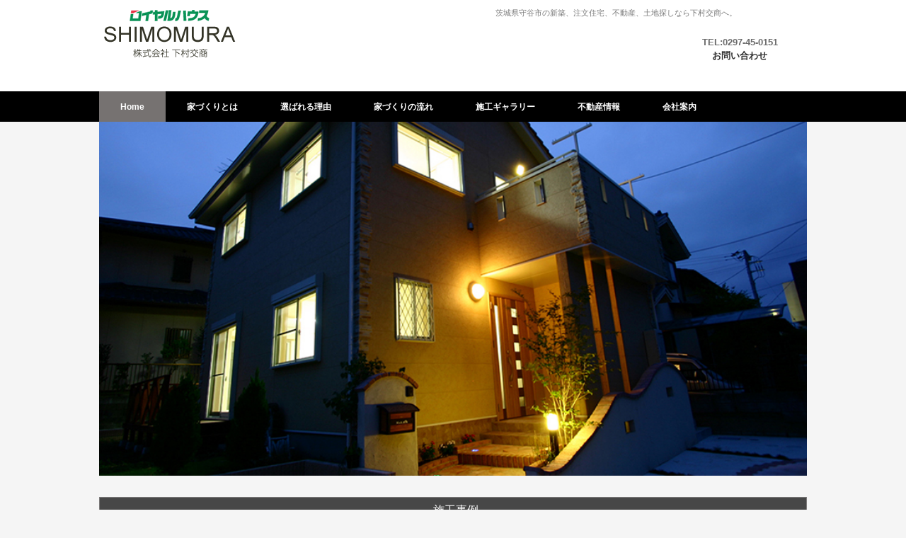

--- FILE ---
content_type: text/html
request_url: http://shimomurakosho.co.jp/
body_size: 11134
content:
<!DOCTYPE html>
<html lang="ja">
<head>
<meta charset="UTF-8">
<meta name="viewport" content="width=device-width, initial-scale=1">
<title>株式会社下村交商 | 茨城県守谷市の新築、注文住宅、不動産、土地探しなら下村交商へ。</title><!--[if lt IE 9]>
<script src="html5.js" type="text/javascript"></script>
<![endif]-->
<script type="text/javascript" src="img/jquery.min.js"></script>
<link rel="stylesheet" type="text/css" href="img/camera.css">
<script type="text/javascript" src="img/jquery.mobile.customized.min.js"></script> <script type="text/javascript" src="img/camera.min.js"></script> <script type="text/javascript" src="img/jquery.easing.1.3.js"></script> <script><!--
jQuery(function(){jQuery( '#hpb-slideshow-sp-photo-motion-1' ).camera({ fx: 'simpleFade', loader: 'none', pagination: false, thumbnails: false, hover: true, navigation: true, playPause: true, time: 3000, height: '50%', portrait: false, minHeight: '0px' });});
--></script>
<link rel="stylesheet" type="text/css" href="img/hpb-carousel.css"><script type="text/javascript" src="img/jquery.bxslider.js"></script> <script><!--
jQuery(function(){jQuery( '#hpb-carousel-list-sp-photo-motion-2' ).bxSlider({ pager: false, controls: true, captions: true, auto: true, ticker: false, maxSlides: 3, moveSlides: 3, slideWidth: 320, slideMargin: 10, speed: 1000, pause: 3000 });});
--></script>
<link rel="stylesheet" type="text/css" media="all" href="img/jquery.fs.boxer.css"><script type="text/javascript" src="img/jquery.fs.boxer.min.js"></script> <script type="text/javascript" src="img/masonry.pkgd.min.js"></script> <script type="text/javascript" src="img/imagesloaded.pkgd.min.js"></script> <script><!--
jQuery(function(){
var $container=jQuery('#grid-sp-item-gallery-1');
$container.imagesLoaded(function(){
$container.masonry({
itemSelector: '.item-gallery-item',
columnWidth: '.item-gallery-item',
transitionDuration: '0'
});
});
});
jQuery(function() {
jQuery('.item-gallery-boxer').boxer({
});
});
--></script>
<link rel="stylesheet" type="text/css" href="style.css"></head>
<body class="basic2 home" id="hpb-sp-20-10015-22">
<div id="page" class="site">
<header id="masthead" class="site-header sp-part-top sp-header2" role="banner">
<div id="masthead-inner" class="sp-part-top sp-header-inner">
<div id="sp-site-branding2-1" class="sp-part-top sp-site-branding2">
<h1 class="site-title sp-part-top sp-site-title" id=""><a href="index.html">株式会社下村交商</a></h1>
<h2 class="site-description sp-part-top sp-catchphrase" id="">茨城県守谷市の新築、注文住宅、不動産、土地探しなら下村交商へ。</h2>
<div class="extra sp-part-top sp-site-branding-extra" id="sp-site-branding-extra-1">
<h2 class="paragraph" style="text-align : center;">TEL:0297-45-0151<br><a href="contact.html">お問い合わせ</a></h2></div></div></div></header>
<div id="main" class="site-main sp-part-top sp-main">
<div id="contenthead" class="sp-part-top sp-content-header">
<nav id="sp-site-navigation-1" class="navigation-main button-menu sp-part-top sp-site-navigation horizontal" role="navigation">
<h1 class="menu-toggle">メニュー</h1>
<div class="screen-reader-text skip-link"><a title="コンテンツへスキップ" href="#content">コンテンツへスキップ</a></div>
<ul id="menu-mainnav">
  <li class="menu-item current_page_item"><a href="index.html">Home</a>
  <li class="menu-item"><a href="concept.html">家づくりとは</a>
  <li class="menu-item"><a href="products.html">選ばれる理由</a>
  <li class="menu-item"><a href="flow.html">家づくりの流れ</a>
  <li class="menu-item"><a href="gallery.html">施工ギャラリー</a>
  <li class="menu-item"><a href="estate.html">不動産情報</a>
  <ul class="sub-menu">
    <li class="menu-item"><a href="posts/real_estate1.html">新築戸建分譲売地</a>
    <li class="menu-item"><a href="posts/real_estate3.html">中古戸建</a>
    <li class="menu-item"><a href="posts/real_estate4.html">売店舗・売事務所</a>
    <li class="menu-item"><a href="posts/real_estate5.html">売地</a>
    <li class="menu-item"><a href="posts/real_estate6.html">賃貸－貸家</a>
    <li class="menu-item"><a href="posts/real_estate7.html">賃貸アパート</a>
    <li class="menu-item"><a href="posts/real_estate8.html">賃貸店舗・賃貸事務所</a>
    <li class="menu-item"><a href="posts/real_estate9.html">賃貸工場・倉庫</a>
    <li class="menu-item"><a href="posts/real_estate2.html">駐車場案内</a></ul>
  <li class="menu-item"><a href="company.html">会社案内</a></ul></nav>
<div id="sp-photo-motion-1" class="sp-part-top sp-photo-motion">
<div id="hpb-slideshow-sp-photo-motion-1" data-height-ratio="50" data-bgsize-contain="false">
<div data-src="img/011.jpg"></div>
<div data-src="img/02.jpg"></div>
<div data-src="img/03.jpg"></div></div></div>
<div id="sp-button-1" class="sp-part-top sp-button"><a href="gallery.html">施工事例</a></div></div>
<div id="main-inner">
<div id="primary" class="content-area">
<div id="content" class="site-content sp-part-top sp-content page-toppage" role="main">
<article>
<div id="page-content" class="sp-part-top sp-block-container">
<p class="paragraph" style="text-align : center;">下村交商で建てた家。施工事例をご覧下さい。</p>
<div id="sp-photo-motion-2" class="sp-part-top sp-photo-motion">
<div id="hpb-carousel-sp-photo-motion-2" class="carousel-slide" data-base-height="223">
<ul id="hpb-carousel-list-sp-photo-motion-2">
  <li><a><img src="img/1fd30ae5.JPG" alt="" title=""></a> 
  <li><a><img src="img/3d14a871.JPG" alt="" title=""></a> 
  <li><a><img src="img/91f15806.JPG" alt="" title=""></a> 
  <li><a><img src="img/31062382.JPG" alt="" title=""></a> </ul></div></div></div></article>
<div id="sp-wp-post-list-1" class="hpb-viewtype-date hpb-posttype-news sp-part-top sp-wp-post-list">
<h3><a href="posts/news_archive.html">新着情報一覧へ</a></h3>
<dl>
  <dt>2021年12月29日
  <dd><a href="posts/news1.html">冬期休暇のお知らせ</a>
  <dt>2019年02月08日
  <dd><a href="posts/news5.html">1月19日公開チラシ＊ここをクリック</a>
  <dt>2018年09月28日
  <dd><a href="posts/news6.html">上棟式を行いました！</a>
  <dt>2017年03月14日
  <dd><a href="posts/news4.html">施工ギャラリーに新しい物件を追加しました</a></dl></div>
<div id="sp-item-gallery-1" class="grid sp-part-top sp-item-gallery">
<ul id="grid-sp-item-gallery-1">
  <li class="item-gallery-item">
  <div class="item-gallery-photo"><a class="item-gallery-link" href="http://www.shimomurakosho.co.jp/flow.html" title="家づくりの流れ" target="_self"><img class="item-gallery-thumbnail" src="il201507311645260/img/image10.JPG" alt="家づくりの流れ"></a> </div>
  <p class="item-gallery-title">家づくりの流れ</p>
  <p class="item-gallery-content">ご相談から竣工、アフターサポートまで、 家づくりの流れをご覧下さい。</p> 
  <li class="item-gallery-item">
  <div class="item-gallery-photo"><a class="item-gallery-link" href="http://www.shimomurakosho.co.jp/products.html" title="下村交商が選ばれる理由" target="_self"><img class="item-gallery-thumbnail" src="il201507311645260/img/image11.jpg" alt="下村交商が選ばれる理由"></a> </div>
  <p class="item-gallery-title">下村交商が選ばれる理由</p>
  <p class="item-gallery-content">地元である守谷市を中心とし、 地域に根ざした家づくりと 確かな技術で様々な お客様のご要望に応えます。</p> 
  <li class="item-gallery-item">
  <div class="item-gallery-photo"><a class="item-gallery-link" href="http://www.shimomurakosho.co.jp/estate.html" title="不動産情報" target="_self"><img class="item-gallery-thumbnail" src="il201507311645260/img/image12.jpg" alt="不動産情報"></a> </div>
  <p class="item-gallery-title">不動産情報</p>
  <p class="item-gallery-content">土地探しに定評あり。他社が買いにくるくらい 優良土地物件をそろえております。 ぜひご相談下さい。</p> 
  <li class="item-gallery-item">
  <div class="item-gallery-photo"><a class="item-gallery-link" href="http://www.shimomurakosho.co.jp/concept.html#hosyou" title="安心の保証" target="_self"><img class="item-gallery-thumbnail" src="il201507311645260/img/image13.jpg" alt="安心の保証"></a> </div>
  <p class="item-gallery-title">安心の保証</p>
  <p class="item-gallery-content">家を建てた後もお客様との末永いお付き合い。 安心と安全のための保証制度も充実。</p> </ul></div><a style="display: block" href="concept.html"><img id="sp-image-8" src="img/Top-01.jpg" class="sp-part-top sp-image"></a><a style="display: block">
    <a style="display: block" href="sene.html"><img id="sp-image-9" src="img/bnr_sene.jpg" class="sp-part-top sp-image"></a><a style="display: block" href="contact.html"><img id="sp-image-10" src="img/bnr-contact1.jpg" class="sp-part-top sp-image"></a></div></div></div></div>
<footer id="colophon" class="site-footer sp-part-top sp-footer2" role="contentinfo">
<div id="colophon-inner" class="sp-part-top sp-footer-inner"><a style="display: block"><img id="sp-image-11" src="img/footer-logo.jpg" class="sp-part-top sp-image"></a><a style="display: block"><img id="sp-image-12" src="img/sub-logo.jpg" class="sp-part-top sp-image"></a>
<div id="sp-block-container-1" class="sp-part-top sp-block-container">
<p style="font-size : 1rem;" class="paragraph">所在地 　：〒302-0115　茨城県守谷市中央2‐8‐7　TEL ：0297-45-0151（代表）FAX ：0297-48-7313 <br>
業務　 　：</p>
<p style="font-size : 1rem;" class="paragraph">不動産部 TEL:0297-45-0151 FAX:0297-48-7313　賃貸部　 TEL:0297-45-3939<br>
不動産売買・賃貸・管理・資産運用<br><br>
ロイヤルハウス常総（建築部）TEL:0297-48-6222 FAX:0297-48-5846<br>
一般建築企画設計施工・住宅・店舗・アパート・工場等。住宅の設計施工（木造軸組・重量鉄骨・軽量鉄骨・パネル工法・RIV工法・省エネ住宅・ZEHゼロエネルギー住宅）増改築リフォーム・塗装・内装・エクステリア工事など住宅の諸工事。<br><br>
対応エリア：茨城県・千葉県・埼玉県・東京都<br><br>
金物事業部 TEL:0297-48-0002 FAX:0297-48-0474<br>
建設資材および金物・土木現場資材・住宅機器・エクステリア・大工道具・電動工具・上下水道用品・塗料・雑貨など販売。<br><br>
薬品事業部（くすりの健康堂薬局）TEL:0297-48-7220 FAX:0297-46-1555<br>
医薬品販売・処方箋</p></div>
<div id="sp-block-container-2" class="sp-part-top sp-block-container">
<p class="copyright paragraph" style="font-size : 1.1rem;">Copyright &copy; SHIMOSURAKosho.Inc. All Rights Reserved.</p></div></div></footer></div><script type="text/javascript" src="navigation.js"></script></body></html>

--- FILE ---
content_type: text/css
request_url: http://shimomurakosho.co.jp/style.css
body_size: 337879
content:
#colophon{
  background-color : #000000;
  width : 100%;
  z-index : 10;
}

#colophon-inner {
}

#colophon-inner .extra{
  color : #ffffff;
}

#content{
  min-height : 50px;
}

#contenthead {
}

#main-inner::after{
  clear : both;
  display : table;
  content : "";
}

#main::after{
  clear : both;
  display : table;
  content : "";
}

#masthead{
  background-color : #ffffff;
  margin-bottom : 0px;
}

#page{
  font-size : 1.2rem;
}

*{
  box-sizing : border-box;
  
}

.hpb-viewtype-full > article::after{
  clear : both;
  display : table;
  content : "";
}

.hpb-viewtype-simple > article::after{
  clear : both;
  display : table;
  content : "";
}

.hpb-viewtype-thumbnail > article::after{
  clear : both;
  display : table;
  content : "";
}

.navigation-post::after{
  clear : both;
  display : table;
  content : "";
}

.screen-reader-text{
  display : none;
}

.searchform::after{
  clear : both;
  display : table;
  content : "";
}

.sp-block-container{
  padding-top : 0px;
  padding-left : 0px;
  padding-right : 0px;
  padding-bottom : 0px;
}

.sp-block-container > h1{
  font-size : 2.4rem;
}

.sp-block-container > h2{
  font-size : 1.8rem;
}

.sp-block-container > h3{
  font-size : 1.5rem;
}

.sp-block-container > h4{
  font-size : 1.4rem;
}

.sp-block-container > h5{
  font-size : 1.3rem;
}

.sp-block-container > h6{
  font-size : 1.1rem;
}

.sp-block-container > hr{
  border-bottom-color : initial;
  color : #e2e2e2;
  margin-top : 25px;
  margin-left : 0px;
  margin-right : 0px;
  margin-bottom : 30px;
  border-top-width : 1px;
  border-left-width : medium;
  border-right-width : medium;
  border-bottom-width : medium;
  border-top-style : solid;
  border-left-style : none;
  border-right-style : none;
  border-bottom-style : none;
  border-top-color : #e2e2e2;
  border-left-color : initial;
  border-right-color : initial;
  border-bottom-color : initial;
  height : 1px;
}

.sp-block-container > p{
  font-size : 1.3rem;
  line-height : 1.5;
  text-align : justify;
  padding-left : 0.1em;
  padding-right : 0.1em;
  margin-top : 0.5em;
  margin-bottom : 1.5em;
  text-justify : inter-ideograph;
}

.sp-block-container > p.indent{
  padding-left : 1em;
}

.sp-block-container > p.large{
  font-size : 1.2em;
}

.sp-bread-crumb div{
  padding-bottom : 10px;
  margin-top : 10px;
  margin-right : 10px;
  width : auto;
  display : inline-block;
}

.sp-button{
  width : 122px;
}

.sp-button a{
  text-decoration : none;
  text-align : center;
  padding-top : 6px;
  padding-left : 0px;
  padding-right : 0px;
  padding-bottom : 6px;
  border-top-width : 1px;
  border-left-width : 1px;
  border-right-width : 1px;
  border-bottom-width : 1px;
  border-top-style : solid;
  border-left-style : solid;
  border-right-style : solid;
  border-bottom-style : solid;
  border-top-color : #f0f0f0;
  border-left-color : #f0f0f0;
  border-right-color : #f0f0f0;
  border-bottom-color : #f0f0f0;
  border-top-left-radius : 5px 5px;
  border-top-right-radius : 5px 5px;
  border-bottom-right-radius : 5px 5px;
  border-bottom-left-radius : 5px 5px;
  height : 100%;
  display : block;
  box-sizing : border-box;
}

.sp-button a:hover{
  border-top-width : 1px;
  border-left-width : 1px;
  border-right-width : 1px;
  border-bottom-width : 1px;
  border-top-style : solid;
  border-left-style : solid;
  border-right-style : solid;
  border-bottom-style : solid;
  border-top-color : #d8d8d8;
  border-left-color : #d8d8d8;
  border-right-color : #d8d8d8;
  border-bottom-color : #d8d8d8;
}

.sp-column.accordion > .column-label h3::after{
  border-top-width : 5px;
  border-left-width : 6px;
  border-right-width : 6px;
  border-top-style : solid;
  border-left-style : solid;
  border-right-style : solid;
  border-top-color : rgba(255, 255, 255, 0.45);
  border-left-color : transparent;
  border-right-color : transparent;
  width : 0px;
  height : 0px;
  display : block;
  position : absolute;
  top : 0.5em;
  right : 0px;
  content : "";
}

.sp-column.toggled-on > .column-label h3::after{
  display : none;
}

.sp-column.toggled-on > .column-label h3::before{
  border-left-width : 6px;
  border-right-width : 6px;
  border-bottom-width : 5px;
  border-left-style : solid;
  border-right-style : solid;
  border-bottom-style : solid;
  border-left-color : transparent;
  border-right-color : transparent;
  border-bottom-color : rgba(255, 255, 255, 0.45);
  width : 0px;
  height : 0px;
  display : block;
  position : absolute;
  top : 0.5em;
  right : 0px;
  content : "";
}

.sp-column > .column-body{
  padding-top : 5px;
  padding-left : 5px;
  padding-right : 5px;
  padding-bottom : 5px;
}

.sp-definition-list > dd{
  margin-left : 94px;
  margin-bottom : 25px;
}

.sp-definition-list > dt{
  padding-top : 5px;
  padding-left : 25px;
  padding-right : 0px;
  padding-bottom : 5px;
  margin-bottom : 10px;
}

.sp-form input{
  font-size : 1.4rem;
  font-family : "ヒラギノ角ゴ Pro W3", "Hiragino Kaku Gothic Pro", "メイリオ", Meiryo, Osaka, "ＭＳ Ｐゴシック", "MS PGothic", Arial, sans-serif;
}

.sp-form input[type="date"]{
  padding-top : 5px;
  padding-left : 5px;
  padding-right : 5px;
  padding-bottom : 5px;
  width : 90%;
}

.sp-form input[type="radio"]{
  vertical-align : middle;
  width : 20px;
}

.sp-form input[type="submit"]{
  font-size : 1.4rem;
  color : #555555;
  background-color : #dcdada;
  padding-top : 5px;
  padding-left : 8px;
  padding-right : 8px;
  padding-bottom : 5px;
  margin-top : 15px;
  width : auto;
  min-width : 100px;
  float : right;
  position : relative;
  cursor : pointer;
}

.sp-form input[type="text"]{
  padding-top : 5px;
  padding-left : 5px;
  padding-right : 5px;
  padding-bottom : 5px;
  width : 90%;
}

.sp-form table{
  border-top-width : 1px;
  border-left-width : 1px;
  border-top-style : solid;
  border-left-style : solid;
  border-top-color : #000000;
  border-left-color : #000000;
  width : 100%;
  border-collapse : collapse;
  border-spacing : 0px 0px;
}

.sp-form td{
  color : #000000;
  background-color : #ffffff;
  padding-top : 5px;
  padding-left : 18px;
  padding-right : 18px;
  padding-bottom : 5px;
  border-right-width : 1px;
  border-bottom-width : 1px;
  border-right-style : solid;
  border-bottom-style : solid;
  border-right-color : #000000;
  border-bottom-color : #000000;
  width : auto;
}

.sp-form textarea{
  font-size : 1.4rem;
  font-family : "ヒラギノ角ゴ Pro W3", "Hiragino Kaku Gothic Pro", "メイリオ", Meiryo, Osaka, "ＭＳ Ｐゴシック", "MS PGothic", Arial, sans-serif;
  padding-top : 5px;
  padding-left : 5px;
  padding-right : 5px;
  padding-bottom : 5px;
  width : 90%;
  height : 150px;
}

.sp-form th{
  font-weight : normal;
  color : #000000;
  background-color : #f4f4f4;
  text-align : left;
  padding-top : 5px;
  padding-left : 18px;
  padding-right : 18px;
  padding-bottom : 5px;
  border-right-width : 1px;
  border-bottom-width : 1px;
  border-right-style : solid;
  border-bottom-style : solid;
  border-right-color : #000000;
  border-bottom-color : #000000;
  width : auto;
  min-width : 50px;
}

.sp-google-map{
  max-width : 100%;
  word-wrap : normal;
}

.sp-google-map img{
  max-width : none !important;
}

.sp-item-gallery.grid > ul > li{
  overflow : hidden;
}

.sp-item-gallery.masonry > ul > li{
  height : auto !important;
}

.sp-item-gallery > ul > li > div img.item-gallery-thumbnail{
  max-width : 100%;
}

.sp-list{
  padding-right : 1em;
  margin-bottom : 1.5em;
  list-style-position : inside;
}

.sp-list > li{
  text-align : justify;
  padding-top : 6px;
  padding-bottom : 6px;
  margin-top : 0px;
  margin-left : 0px;
  margin-right : 0px;
  margin-bottom : 0px;
  text-justify : inter-ideograph;
}

.sp-page-title > h1{
  font-size : 1.8rem;
  font-weight : bold;
}

.sp-part-top{
  display : block;
  position : relative;
  box-sizing : border-box;
}

.sp-part-top::after{
  clear : both;
  display : table;
  content : "";
}

.sp-part-top:not(table)::after{
  clear : both;
  display : table;
  content : "";
}

.sp-sidebar{
  font-size : 1.4rem;
}

.sp-site-branding2 .site-description{
  font-size : 1rem;
  font-weight : normal;
  color : #929292;
}

.sp-site-navigation{
  color : black;
  background-color : white;
}

.sp-site-navigation .menu-toggle{
  display : none;
  cursor : pointer;
}

.sp-site-navigation.vertical{
  font-size : 1.3rem;
  border-top-width : 1px;
  border-bottom-width : 1px;
  border-top-style : solid;
  border-bottom-style : solid;
  border-top-color : #d2c9b8;
  border-bottom-color : #d2c9b8;
  width : 100%;
}

.sp-site-navigation.vertical ul{
  line-height : 30px;
  padding-top : 0px;
  padding-left : 0px;
  padding-right : 0px;
  padding-bottom : 0px;
  margin-top : 0px;
  margin-left : 0px;
  margin-right : 0px;
  margin-bottom : 0px;
  list-style-type : none;
  list-style-position : outside;
}

.sp-site-navigation.vertical ul li.current-menu-ancestor > a{
  color : #ffffff;
  background-color : rgba(0, 0, 0, 0.3);
}

.sp-site-navigation.vertical ul li.current-menu-item > a{
  color : #ffffff;
  background-color : rgba(0, 0, 0, 0.3);
}

.sp-site-navigation.vertical ul li.current_page_ancestor > a{
  color : #ffffff;
  background-color : rgba(0, 0, 0, 0.3);
}

.sp-site-navigation.vertical ul li.current_page_item > a{
  color : #ffffff;
  background-color : rgba(0, 0, 0, 0.3);
}

.sp-site-navigation.vertical ul li > a{
  text-decoration : none;
  padding-top : 10px;
  padding-left : 20px;
  padding-right : 20px;
  padding-bottom : 10px;
  display : block;
}

.sp-site-navigation.vertical ul li > a:active{
  color : #ffffff;
  background-color : rgba(0, 0, 0, 0.3);
}

.sp-site-navigation.vertical ul li > a:hover{
  color : #ffffff;
  background-color : rgba(0, 0, 0, 0.3);
}

.sp-site-navigation.vertical ul ul li > a{
  padding-top : 10px;
  padding-left : 40px;
  padding-right : 40px;
  padding-bottom : 10px;
}

.sp-site-navigation.vertical > ul{
  margin-top : 0px;
  margin-left : auto;
  margin-right : auto;
  margin-bottom : 0px;
  width : 100%;
}

.sp-site-navigation.vertical > ul > li{
  padding-top : 0px;
  padding-left : 0px;
  padding-right : 0px;
  padding-bottom : 0px;
  width : 100%;
}

.sp-site-navigation.vertical > ul > li:hover > ul{
  display : block;
}

.sp-table{
  margin-top : 5px;
  margin-left : auto;
  margin-right : auto;
  margin-bottom : 5px;
  border-top-width : 1px;
  border-left-width : 1px;
  border-top-style : solid;
  border-left-style : solid;
  border-top-color : #d8d8d8;
  border-left-color : #d8d8d8;
  width : 100%;
  display : table;
  border-collapse : collapse;
}

.sp-table > * > tr > td{
  padding-top : 5px;
  padding-left : 8px;
  padding-right : 8px;
  padding-bottom : 5px;
  border-right-width : 1px;
  border-bottom-width : 1px;
  border-right-style : solid;
  border-bottom-style : solid;
  border-right-color : #d8d8d8;
  border-bottom-color : #d8d8d8;
}

.sp-table > * > tr > th{
  padding-top : 5px;
  padding-left : 8px;
  padding-right : 8px;
  padding-bottom : 5px;
  border-right-width : 1px;
  border-bottom-width : 1px;
  border-right-style : solid;
  border-bottom-style : solid;
  border-right-color : #d8d8d8;
  border-bottom-color : #d8d8d8;
}

.sp-table > * > tr > th.col-title{
  background-color : rgba(0, 0, 0, 0.0625);
}

.sp-table > * > tr > th.row-title{
  background-color : rgba(0, 0, 0, 0.0625);
}

.sp-wp-post-list{
  padding-top : 0px;
  padding-left : 0px;
  padding-right : 0px;
  padding-bottom : 0px;
  margin-top : 2em;
  margin-left : 0px;
  margin-right : 0px;
  margin-bottom : 2em;
}

.sp-wp-post-list .navigation-post{
  margin-top : 0.67em;
}

.sp-wp-post-list .navigation-post .nav-next{
  margin-right : 10px;
  float : right;
}

.sp-wp-post-list .navigation-post .nav-previous{
  margin-left : 10px;
  float : left;
}

.sp-wp-post-list .navigation-post::after{
  clear : both;
  display : table;
  content : "";
}

.sp-wp-post-list .navigation-post > h1{
  display : none;
}

.sp-wp-post-list > article{
  margin-top : 0.67em;
  margin-left : 0px;
  margin-right : 0px;
  margin-bottom : 0.67em;
}

.sp-wp-post-list > h3{
  background-color : #f4f4f4;
  background-image : none;
  background-repeat : repeat;
  background-attachment : scroll;
  background-position : 0% 0%;
  background-clip : border-box;
  background-origin : padding-box;
  background-size : auto auto;
}

a{
  color : #2f2f2f;
  text-decoration : none;
  outline-width : medium;
  outline-style : none;
  outline-color : black;
}

article{
  display : block;
}

aside{
  display : block;
}

body{
  font-size : 1.3rem;
  font-family : "ヒラギノ角ゴ Pro W3", "Hiragino Kaku Gothic Pro", "メイリオ", Meiryo, Osaka, "ＭＳ Ｐゴシック", "MS PGothic", Arial, sans-serif;
  line-height : 1.5;
  color : #2f2f2f;
  background-color : #f5f5f5;
  text-align : left;
  padding-top : 0px;
  padding-left : 0px;
  padding-right : 0px;
  padding-bottom : 0px;
  margin-top : 0px;
  margin-left : 0px;
  margin-right : 0px;
  margin-bottom : 0px;
  word-wrap : break-word;
}

details{
  display : block;
}

dl{
  margin-top : 0px;
  box-sizing : border-box;
}

figcaption{
  display : block;
}

figure{
  display : block;
}

footer{
  display : block;
}

h1{
  margin-top : 0px;
  box-sizing : border-box;
}

h2{
  margin-top : 0px;
  box-sizing : border-box;
}

h3{
  margin-top : 0px;
  box-sizing : border-box;
}

h4{
  margin-top : 0px;
  box-sizing : border-box;
}

h5{
  margin-top : 0px;
  box-sizing : border-box;
}

h6{
  margin-top : 0px;
  box-sizing : border-box;
}

header{
  display : block;
}

hgroup{
  display : block;
}

html{
  font-size : 62.5%;
}

main{
  display : block;
}

nav{
  display : block;
  box-sizing : border-box;
}

ol{
  margin-top : 0px;
  box-sizing : border-box;
}

p{
  margin-top : 0px;
  box-sizing : border-box;
}

section{
  display : block;
}

summary{
  display : block;
}

table{
  margin-top : 0px;
  box-sizing : border-box;
}

ul{
  margin-top : 0px;
  margin-left : 0px;
  margin-right : 0px;
  margin-bottom : 0px;
  box-sizing : border-box;
}

@media not screen, screen and (min-width: 569px) {

  #colophon{
    padding-top : 5px;
    margin-top : 50px;
  }

  #colophon-inner{
    margin-top : 0px;
    margin-left : auto;
    margin-right : auto;
    margin-bottom : 0px;
    width : 1000px;
    box-sizing : content-box;
  }

  #content{
    min-height : 50px;
  }

  #main{
    font-size : 1.3rem;
    margin-top : 0px;
    margin-left : auto;
    margin-right : auto;
    margin-bottom : 0px;
    width : 1000px;
    box-sizing : content-box;
  }

  #main-inner{
    float : left;
  }

  #masthead{
    margin-bottom : 0px;
  }

  #masthead-inner{
    margin-top : 0px;
    margin-left : auto;
    margin-right : auto;
    margin-bottom : 0px;
    width : 1000px;
    box-sizing : content-box;
  }

  #page{
    margin-top : 0px;
    margin-left : auto;
    margin-right : auto;
    margin-bottom : 0px;
    overflow : hidden;
  }

  #primary{
    float : right;
  }

  #sidebar1{
    background-color : #ffffff;
    padding-top : 30px;
    padding-left : 20px;
    padding-right : 20px;
    padding-bottom : 32767px;
    margin-bottom : -32767px;
  }

  #sidebar2{
    background-color : #ffffff;
    padding-top : 30px;
    padding-left : 20px;
    padding-right : 20px;
    padding-bottom : 32767px;
    margin-bottom : -32767px;
  }

  .home #contenthead{
    margin-bottom : 30px;
  }

  .home #sidebar1{
    margin-top : -30px;
  }

  .home #sidebar2{
    margin-top : -30px;
  }

  .sp-google-map{
    width : 400px;
    min-height : 300px;
  }

  .sp-site-branding2{
    padding-top : 20px;
  }

  .sp-site-branding2 .extra{
    width : 50%;
    position : absolute;
    bottom : 0px;
    right : 0px;
  }

  .sp-site-branding2 .extra > p{
    font-size : 1.3rem;
    color : #929292;
    text-align : right;
    padding-top : 0px;
    padding-left : 0px;
    padding-right : 0px;
    padding-bottom : 0px;
    margin-top : 0px;
    margin-left : 0px;
    margin-right : 0px;
    margin-bottom : 0px;
  }

  .sp-site-branding2 .extra > p.indent{
    padding-left : 1em;
  }

  .sp-site-branding2 .extra > p.large{
    font-size : 1.5rem;
  }

  .sp-site-branding2 .site-description{
    text-align : right;
    width : 100%;
    height : auto;
    position : absolute;
    top : 15px;
  }

  .sp-site-branding2 .site-title{
    margin-top : 0px;
    margin-left : 0px;
    margin-right : 0px;
    margin-bottom : 0px;
    height : 66px;
    float : left;
  }

  .sp-site-branding2 .site-title a{
    height : 100%;
    display : block;
  }

  .sp-site-navigation.horizontal ul{
    padding-top : 0px;
    padding-left : 0px;
    padding-right : 0px;
    padding-bottom : 0px;
    margin-top : 0px;
    margin-left : 0px;
    margin-right : 0px;
    margin-bottom : 0px;
    list-style-type : none;
    list-style-position : outside;
  }

  .sp-site-navigation.horizontal ul li.current-menu-ancestor > a{
    color : #ffffff;
    background-color : rgba(0, 0, 0, 0.3);
  }

  .sp-site-navigation.horizontal ul li.current-menu-item > a{
    color : #ffffff;
    background-color : rgba(0, 0, 0, 0.3);
  }

  .sp-site-navigation.horizontal ul li.current_page_ancestor > a{
    color : #ffffff;
    background-color : rgba(0, 0, 0, 0.3);
  }

  .sp-site-navigation.horizontal ul li.current_page_item > a{
    color : #ffffff;
    background-color : rgba(0, 0, 0, 0.3);
  }

  .sp-site-navigation.horizontal ul li > a{
    text-decoration : none;
  }

  .sp-site-navigation.horizontal ul li > a:active{
    color : #ffffff;
    background-color : rgba(0, 0, 0, 0.3);
  }

  .sp-site-navigation.horizontal ul li > a:hover{
    color : #ffffff;
    background-color : rgba(0, 0, 0, 0.3);
  }

  .sp-site-navigation.horizontal ul ul{
    border-bottom-color : initial;
    background-color : #ffffff;
    border-top-width : 1px;
    border-left-width : 1px;
    border-right-width : 1px;
    border-bottom-width : medium;
    border-top-style : solid;
    border-left-style : solid;
    border-right-style : solid;
    border-bottom-style : none;
    border-top-color : #3c3f53;
    border-left-color : #3c3f53;
    border-right-color : #3c3f53;
    border-bottom-color : initial;
    width : auto;
    min-width : 150px;
    display : none;
    position : absolute;
    top : 100%;
    left : 0px;
    z-index : 9999;
  }

  .sp-site-navigation.horizontal ul ul li{
    border-bottom-width : 1px;
    border-bottom-style : solid;
    border-bottom-color : #3c3f53;
    width : 100%;
    white-space : nowrap;
  }

  .sp-site-navigation.horizontal ul ul li > a{
    padding-top : 5px;
    padding-left : 1em;
    padding-right : 1em;
    padding-bottom : 5px;
    display : block;
  }

  .sp-site-navigation.horizontal > ul::after{
    clear : both;
    display : table;
    content : "";
  }

  .sp-site-navigation.horizontal > ul > li{
    float : left;
    position : relative;
  }

  .sp-site-navigation.horizontal > ul > li:hover{
    position : relative;
  }

  .sp-site-navigation.horizontal > ul > li:hover > ul{
    display : block;
  }

  .sp-site-navigation.horizontal > ul > li > a{
    padding-top : 0.5em;
    padding-left : 2em;
    padding-right : 2em;
    padding-bottom : 0.5em;
    display : block;
  }

  .sp-site-navigation.minimal{
    text-align : center;
    margin-top : 0px;
    margin-left : auto;
    margin-right : auto;
    margin-bottom : 20px;
  }

  .sp-site-navigation.minimal ul{
    padding-top : 0px;
    padding-left : 0px;
    padding-right : 0px;
    padding-bottom : 0px;
    margin-top : 0px;
    margin-left : 0px;
    margin-right : 0px;
    margin-bottom : 0px;
    list-style-type : none;
    list-style-position : outside;
  }

  .sp-site-navigation.minimal ul li:last-child{
    margin-right : 0px;
  }

  .sp-site-navigation.minimal ul li > a:active{
    text-decoration : underline;
  }

  .sp-site-navigation.minimal ul li > a:hover{
    text-decoration : underline;
  }

  .sp-site-navigation.minimal > ul li{
    margin-right : 10px;
    display : inline;
  }

  .sp-site-navigation.minimal > ul ul{
    margin-left : 10px;
    display : inline;
  }

  .sp-yahoo-map{
    width : 400px;
    min-height : 300px;
  }

  body{
    min-width : 1000px;
  }
}

@media not screen, screen and (min-width: 569px) {

  #content{
    width : 1000px;
  }

  #contenthead{
    width : 1000px;
  }
}

@media screen and (max-width: 568px) {

  #content{
    padding-left : 10px;
    padding-right : 10px;
    min-height : 50px;
  }

  #masthead{
    margin-bottom : 0px;
  }

  *{
    box-sizing : border-box;
  }

  .home #contenthead{
    margin-bottom : 13px;
  }

  .sp-block-container{
    padding-top : 0px;
    padding-left : 5px;
    padding-right : 5px;
    padding-bottom : 0px;
  }

  .sp-bread-crumb{
    padding-left : 10px;
    padding-right : 10px;
  }

  .sp-definition-list > dd{
    margin-left : 20px;
  }

  .sp-form input{
    width : 90%;
  }

  .sp-form input[type="submit"] {
  }

  .sp-form table{
    border-top-width : 1px;
    border-top-style : solid;
    border-top-color : #d8d8d8;
  }

  .sp-form td{
    width : auto;
    display : block;
  }

  .sp-form textarea{
    width : 90%;
  }

  .sp-form th{
    width : auto;
    display : block;
  }

  .sp-google-map{
    width : 100%;
    min-height : 300px;
  }

  .sp-image{
    max-width : 100%;
    height : auto;
  }

  .sp-sidebar{
    padding-left : 10px;
    padding-right : 10px;
  }

  .sp-site-branding2 .extra{
    padding-top : 5px;
  }

  .sp-site-branding2 .extra > p{
    font-size : 1rem;
    color : #929292;
    text-align : left;
    padding-top : 0px;
    padding-left : 10px;
    padding-right : 10px;
    padding-bottom : 0px;
    margin-top : 0px;
    margin-left : 0px;
    margin-right : 0px;
    margin-bottom : 0px;
    width : 100%;
  }

  .sp-site-branding2 .site-description{
    text-align : center;
  }

  .sp-site-branding2 .site-title{
    text-align : center;
  }

  .sp-site-navigation .menu-toggle{
    background-color : rgba(0, 0, 0, 0.3);
    padding-top : 10px;
    padding-left : 10px;
    padding-right : 10px;
    padding-bottom : 10px;
    margin-top : 0px;
    margin-left : 0px;
    margin-right : 0px;
    margin-bottom : 0px;
    cursor : pointer;
  }

  .sp-site-navigation ul{
    list-style-type : none;
    list-style-position : outside;
  }

  .sp-site-navigation.button-menu .menu-toggle{
    display : block;
  }

  .sp-site-navigation.button-menu ul ul{
    display : block;
  }

  .sp-site-navigation.button-menu ul.toggled-on{
    display : block;
  }

  .sp-site-navigation.button-menu > ul{
    display : none;
  }

  .sp-site-navigation.horizontal{
    padding-top : 0px;
    margin-top : 10px;
    position : relative;
  }

  .sp-site-navigation.horizontal ul{
    background-color : #ffffff;
    padding-top : 0px;
    padding-left : 0px;
    padding-right : 0px;
    padding-bottom : 0px;
    width : auto;
    height : auto;
  }

  .sp-site-navigation.horizontal ul li{
    padding-left : 0px;
    border-left-width : 0px;
    width : auto;
    float : none;
  }

  .sp-site-navigation.horizontal ul li.current-menu-ancestor > a{
    color : #ffffff;
    background-color : rgba(0, 0, 0, 0.3);
  }

  .sp-site-navigation.horizontal ul li.current-menu-item > a{
    color : #ffffff;
    background-color : rgba(0, 0, 0, 0.3);
  }

  .sp-site-navigation.horizontal ul li.current_page_ancestor > a{
    color : #ffffff;
    background-color : rgba(0, 0, 0, 0.3);
  }

  .sp-site-navigation.horizontal ul li.current_page_item > a{
    color : #ffffff;
    background-color : rgba(0, 0, 0, 0.3);
  }

  .sp-site-navigation.horizontal ul li > a{
    line-height : 24px;
    padding-top : 8px;
    padding-left : 25px;
    padding-right : 10px;
    padding-bottom : 7px;
    float : none;
    display : block;
  }

  .sp-site-navigation.horizontal ul li > a:active{
    color : #ffffff;
    background-color : rgba(0, 0, 0, 0.3);
  }

  .sp-site-navigation.horizontal ul li > a:hover{
    color : #ffffff;
    background-color : rgba(0, 0, 0, 0.3);
  }

  .sp-site-navigation.horizontal ul ul{
    border-bottom-color : initial;
    background-color : transparent;
    border-top-width : medium;
    border-left-width : medium;
    border-right-width : medium;
    border-bottom-width : medium;
    border-top-style : none;
    border-left-style : none;
    border-right-style : none;
    border-bottom-style : none;
    border-top-color : initial;
    border-left-color : initial;
    border-right-color : initial;
    border-bottom-color : initial;
    width : auto;
    min-width : 150px;
    display : block;
    position : relative;
    top : 100%;
    left : 0px;
    z-index : 9999;
  }

  .sp-site-navigation.horizontal ul ul li{
    border-bottom-color : initial;
    border-bottom-width : medium;
    border-bottom-style : none;
    border-bottom-color : initial;
  }

  .sp-site-navigation.horizontal ul ul li > a{
    border-bottom-color : initial;
    padding-top : 8px;
    padding-left : 50px;
    padding-right : 50px;
    padding-bottom : 8px;
    border-bottom-width : medium;
    border-bottom-style : none;
    border-bottom-color : initial;
  }

  .sp-site-navigation.minimal{
    text-align : center;
    margin-bottom : 20px;
  }

  .sp-site-navigation.minimal ul{
    padding-top : 0px;
    padding-left : 0px;
    padding-right : 0px;
    padding-bottom : 0px;
    margin-top : 0px;
    margin-left : 0px;
    margin-right : 0px;
    margin-bottom : 0px;
    list-style-type : none;
    list-style-position : outside;
  }

  .sp-site-navigation.minimal ul li{
    display : block;
  }

  .sp-site-navigation.minimal ul li > a{
    display : block;
  }

  .sp-site-navigation.minimal ul li > a:hover{
    text-decoration : underline;
  }

  .sp-yahoo-map{
    width : 100%;
    min-height : 300px;
  }

  embed{
    max-width : 100%;
  }
}

#sp-table-1, #sp-table-10, #sp-table-11, #sp-table-12, #sp-table-13, #sp-table-14, #sp-table-15, #sp-table-16, #sp-table-17, #sp-table-18, #sp-table-19, #sp-table-2, #sp-table-20, #sp-table-21, #sp-table-22, #sp-table-23, #sp-table-24, #sp-table-25, #sp-table-26, #sp-table-27, #sp-table-28, #sp-table-29, #sp-table-3, #sp-table-30, #sp-table-31, #sp-table-32, #sp-table-33, #sp-table-34, #sp-table-35, #sp-table-36, #sp-table-37, #sp-table-38, #sp-table-39, #sp-table-4, #sp-table-40, #sp-table-41, #sp-table-42, #sp-table-43, #sp-table-44, #sp-table-45, #sp-table-46, #sp-table-47, #sp-table-48, #sp-table-49, #sp-table-5, #sp-table-50, #sp-table-51, #sp-table-52, #sp-table-53, #sp-table-54, #sp-table-55, #sp-table-56, #sp-table-57, #sp-table-58, #sp-table-59, #sp-table-6, #sp-table-60, #sp-table-61, #sp-table-62, #sp-table-63, #sp-table-64, #sp-table-65, #sp-table-66, #sp-table-67, #sp-table-68, #sp-table-69, #sp-table-7, #sp-table-70, #sp-table-71, #sp-table-72, #sp-table-73, #sp-table-8, #sp-table-9{
  margin-top : 0px;
  margin-left : 0px;
  margin-right : 0px;
  margin-bottom : 25px;
  border-top-width : 1px;
  border-left-width : 1px;
  border-right-width : 1px;
  border-bottom-width : 1px;
  border-top-style : solid;
  border-left-style : solid;
  border-right-style : solid;
  border-bottom-style : solid;
  border-top-color : #7d7b7b;
  border-left-color : #7d7b7b;
  border-right-color : #7d7b7b;
  border-bottom-color : #7d7b7b;
  width : 100%;
  border-collapse : collapse;
}

#sp-table-1 > tbody > tr > td, #sp-table-10 > tbody > tr > td, #sp-table-11 > tbody > tr > td, #sp-table-12 > tbody > tr > td, #sp-table-13 > tbody > tr > td, #sp-table-14 > tbody > tr > td, #sp-table-15 > tbody > tr > td, #sp-table-16 > tbody > tr > td, #sp-table-17 > tbody > tr > td, #sp-table-18 > tbody > tr > td, #sp-table-19 > tbody > tr > td, #sp-table-2 > tbody > tr > td, #sp-table-20 > tbody > tr > td, #sp-table-21 > tbody > tr > td, #sp-table-22 > tbody > tr > td, #sp-table-23 > tbody > tr > td, #sp-table-24 > tbody > tr > td, #sp-table-25 > tbody > tr > td, #sp-table-26 > tbody > tr > td, #sp-table-27 > tbody > tr > td, #sp-table-28 > tbody > tr > td, #sp-table-29 > tbody > tr > td, #sp-table-3 > tbody > tr > td, #sp-table-30 > tbody > tr > td, #sp-table-31 > tbody > tr > td, #sp-table-32 > tbody > tr > td, #sp-table-33 > tbody > tr > td, #sp-table-34 > tbody > tr > td, #sp-table-35 > tbody > tr > td, #sp-table-36 > tbody > tr > td, #sp-table-37 > tbody > tr > td, #sp-table-38 > tbody > tr > td, #sp-table-39 > tbody > tr > td, #sp-table-4 > tbody > tr > td, #sp-table-40 > tbody > tr > td, #sp-table-41 > tbody > tr > td, #sp-table-42 > tbody > tr > td, #sp-table-43 > tbody > tr > td, #sp-table-44 > tbody > tr > td, #sp-table-45 > tbody > tr > td, #sp-table-46 > tbody > tr > td, #sp-table-47 > tbody > tr > td, #sp-table-48 > tbody > tr > td, #sp-table-49 > tbody > tr > td, #sp-table-5 > tbody > tr > td, #sp-table-50 > tbody > tr > td, #sp-table-51 > tbody > tr > td, #sp-table-52 > tbody > tr > td, #sp-table-53 > tbody > tr > td, #sp-table-54 > tbody > tr > td, #sp-table-55 > tbody > tr > td, #sp-table-56 > tbody > tr > td, #sp-table-57 > tbody > tr > td, #sp-table-58 > tbody > tr > td, #sp-table-59 > tbody > tr > td, #sp-table-6 > tbody > tr > td, #sp-table-60 > tbody > tr > td, #sp-table-61 > tbody > tr > td, #sp-table-62 > tbody > tr > td, #sp-table-63 > tbody > tr > td, #sp-table-64 > tbody > tr > td, #sp-table-65 > tbody > tr > td, #sp-table-66 > tbody > tr > td, #sp-table-67 > tbody > tr > td, #sp-table-68 > tbody > tr > td, #sp-table-69 > tbody > tr > td, #sp-table-7 > tbody > tr > td, #sp-table-70 > tbody > tr > td, #sp-table-71 > tbody > tr > td, #sp-table-72 > tbody > tr > td, #sp-table-73 > tbody > tr > td, #sp-table-8 > tbody > tr > td, #sp-table-9 > tbody > tr > td{
  background-color : #ffffff;
  padding-top : 6px;
  padding-left : 20px;
  padding-right : 20px;
  padding-bottom : 6px;
  border-top-width : 1px;
  border-left-width : 1px;
  border-right-width : 1px;
  border-bottom-width : 1px;
  border-top-style : solid;
  border-left-style : solid;
  border-right-style : solid;
  border-bottom-style : solid;
  border-top-color : #7d7b7b;
  border-left-color : #7d7b7b;
  border-right-color : #7d7b7b;
  border-bottom-color : #7d7b7b;
}

#sp-table-1 > tbody > tr > th, #sp-table-10 > tbody > tr > th, #sp-table-11 > tbody > tr > th, #sp-table-12 > tbody > tr > th, #sp-table-13 > tbody > tr > th, #sp-table-14 > tbody > tr > th, #sp-table-15 > tbody > tr > th, #sp-table-16 > tbody > tr > th, #sp-table-17 > tbody > tr > th, #sp-table-18 > tbody > tr > th, #sp-table-19 > tbody > tr > th, #sp-table-2 > tbody > tr > th, #sp-table-20 > tbody > tr > th, #sp-table-21 > tbody > tr > th, #sp-table-22 > tbody > tr > th, #sp-table-23 > tbody > tr > th, #sp-table-24 > tbody > tr > th, #sp-table-25 > tbody > tr > th, #sp-table-26 > tbody > tr > th, #sp-table-27 > tbody > tr > th, #sp-table-28 > tbody > tr > th, #sp-table-29 > tbody > tr > th, #sp-table-3 > tbody > tr > th, #sp-table-30 > tbody > tr > th, #sp-table-31 > tbody > tr > th, #sp-table-32 > tbody > tr > th, #sp-table-33 > tbody > tr > th, #sp-table-34 > tbody > tr > th, #sp-table-35 > tbody > tr > th, #sp-table-36 > tbody > tr > th, #sp-table-37 > tbody > tr > th, #sp-table-38 > tbody > tr > th, #sp-table-39 > tbody > tr > th, #sp-table-4 > tbody > tr > th, #sp-table-40 > tbody > tr > th, #sp-table-41 > tbody > tr > th, #sp-table-42 > tbody > tr > th, #sp-table-43 > tbody > tr > th, #sp-table-44 > tbody > tr > th, #sp-table-45 > tbody > tr > th, #sp-table-46 > tbody > tr > th, #sp-table-47 > tbody > tr > th, #sp-table-48 > tbody > tr > th, #sp-table-49 > tbody > tr > th, #sp-table-5 > tbody > tr > th, #sp-table-50 > tbody > tr > th, #sp-table-51 > tbody > tr > th, #sp-table-52 > tbody > tr > th, #sp-table-53 > tbody > tr > th, #sp-table-54 > tbody > tr > th, #sp-table-55 > tbody > tr > th, #sp-table-56 > tbody > tr > th, #sp-table-57 > tbody > tr > th, #sp-table-58 > tbody > tr > th, #sp-table-59 > tbody > tr > th, #sp-table-6 > tbody > tr > th, #sp-table-60 > tbody > tr > th, #sp-table-61 > tbody > tr > th, #sp-table-62 > tbody > tr > th, #sp-table-63 > tbody > tr > th, #sp-table-64 > tbody > tr > th, #sp-table-65 > tbody > tr > th, #sp-table-66 > tbody > tr > th, #sp-table-67 > tbody > tr > th, #sp-table-68 > tbody > tr > th, #sp-table-69 > tbody > tr > th, #sp-table-7 > tbody > tr > th, #sp-table-70 > tbody > tr > th, #sp-table-71 > tbody > tr > th, #sp-table-72 > tbody > tr > th, #sp-table-73 > tbody > tr > th, #sp-table-8 > tbody > tr > th, #sp-table-9 > tbody > tr > th{
  font-weight : bold;
  color : #ffffff;
  background-color : #b1b1b1;
  padding-top : 6px;
  padding-left : 20px;
  padding-right : 20px;
  padding-bottom : 6px;
  border-top-width : 1px;
  border-left-width : 1px;
  border-right-width : 1px;
  border-bottom-width : 1px;
  border-top-style : solid;
  border-left-style : solid;
  border-right-style : solid;
  border-bottom-style : solid;
  border-top-color : #7d7b7b;
  border-left-color : #7d7b7b;
  border-right-color : #7d7b7b;
  border-bottom-color : #7d7b7b;
}

#sp-entry-content-1, #sp-entry-content-10, #sp-entry-content-11, #sp-entry-content-12, #sp-entry-content-13, #sp-entry-content-14, #sp-entry-content-15, #sp-entry-content-2, #sp-entry-content-3, #sp-entry-content-4, #sp-entry-content-5, #sp-entry-content-6, #sp-entry-content-7, #sp-entry-content-8, #sp-entry-content-9, #sp-wp-post-list-1, #sp-wp-post-list-2, #sp-wp-post-list-4, #sp-wp-post-list-5{
  padding-top : 0px;
  padding-left : 0px;
  padding-right : 0px;
  padding-bottom : 0px;
  margin-top : 0px;
  margin-left : 0px;
  margin-right : 0px;
  margin-bottom : 44px;
  border-bottom-width : 1px;
  border-bottom-style : dotted;
  border-bottom-color : #7d7b7b;
}

#sp-entry-content-1 article > header > h4 > a, #sp-entry-content-10 article > header > h4 > a, #sp-entry-content-11 article > header > h4 > a, #sp-entry-content-12 article > header > h4 > a, #sp-entry-content-13 article > header > h4 > a, #sp-entry-content-14 article > header > h4 > a, #sp-entry-content-15 article > header > h4 > a, #sp-entry-content-2 article > header > h4 > a, #sp-entry-content-3 article > header > h4 > a, #sp-entry-content-4 article > header > h4 > a, #sp-entry-content-5 article > header > h4 > a, #sp-entry-content-6 article > header > h4 > a, #sp-entry-content-7 article > header > h4 > a, #sp-entry-content-8 article > header > h4 > a, #sp-entry-content-9 article > header > h4 > a, #sp-wp-post-list-1 article > header > h4 > a, #sp-wp-post-list-2 article > header > h4 > a, #sp-wp-post-list-4 article > header > h4 > a, #sp-wp-post-list-5 article > header > h4 > a{
  font-size : 1.8rem;
  line-height : 1.5;
  color : #1a1311;
  background-color : transparent;
  padding-top : 8px;
  padding-left : 0px;
  padding-right : 0px;
  padding-bottom : 8px;
  margin-bottom : 15px;
  border-top-width : 3px;
  border-bottom-width : 1px;
  border-top-style : solid;
  border-bottom-style : solid;
  border-top-color : #1a1311;
  border-bottom-color : #f2f2f2;
  display : block;
}

.hpb-viewtype-full#sp-entry-content-1, .hpb-viewtype-full#sp-entry-content-10, .hpb-viewtype-full#sp-entry-content-11, .hpb-viewtype-full#sp-entry-content-12, .hpb-viewtype-full#sp-entry-content-13, .hpb-viewtype-full#sp-entry-content-14, .hpb-viewtype-full#sp-entry-content-15, .hpb-viewtype-full#sp-entry-content-2, .hpb-viewtype-full#sp-entry-content-3, .hpb-viewtype-full#sp-entry-content-4, .hpb-viewtype-full#sp-entry-content-5, .hpb-viewtype-full#sp-entry-content-6, .hpb-viewtype-full#sp-entry-content-7, .hpb-viewtype-full#sp-entry-content-8, .hpb-viewtype-full#sp-entry-content-9, .hpb-viewtype-full#sp-wp-post-list-1, .hpb-viewtype-full#sp-wp-post-list-2, .hpb-viewtype-full#sp-wp-post-list-4, .hpb-viewtype-full#sp-wp-post-list-5{
  border-bottom-width : medium;
  border-bottom-style : none;
  border-bottom-color : initial;
}

.hpb-viewtype-simple#sp-entry-content-1, .hpb-viewtype-simple#sp-entry-content-10, .hpb-viewtype-simple#sp-entry-content-11, .hpb-viewtype-simple#sp-entry-content-12, .hpb-viewtype-simple#sp-entry-content-13, .hpb-viewtype-simple#sp-entry-content-14, .hpb-viewtype-simple#sp-entry-content-15, .hpb-viewtype-simple#sp-entry-content-2, .hpb-viewtype-simple#sp-entry-content-3, .hpb-viewtype-simple#sp-entry-content-4, .hpb-viewtype-simple#sp-entry-content-5, .hpb-viewtype-simple#sp-entry-content-6, .hpb-viewtype-simple#sp-entry-content-7, .hpb-viewtype-simple#sp-entry-content-8, .hpb-viewtype-simple#sp-entry-content-9, .hpb-viewtype-simple#sp-wp-post-list-1, .hpb-viewtype-simple#sp-wp-post-list-2, .hpb-viewtype-simple#sp-wp-post-list-4, .hpb-viewtype-simple#sp-wp-post-list-5{
  border-bottom-width : medium;
  border-bottom-style : none;
  border-bottom-color : initial;
}

.hpb-viewtype-thumbnail#sp-entry-content-1, .hpb-viewtype-thumbnail#sp-entry-content-10, .hpb-viewtype-thumbnail#sp-entry-content-11, .hpb-viewtype-thumbnail#sp-entry-content-12, .hpb-viewtype-thumbnail#sp-entry-content-13, .hpb-viewtype-thumbnail#sp-entry-content-14, .hpb-viewtype-thumbnail#sp-entry-content-15, .hpb-viewtype-thumbnail#sp-entry-content-2, .hpb-viewtype-thumbnail#sp-entry-content-3, .hpb-viewtype-thumbnail#sp-entry-content-4, .hpb-viewtype-thumbnail#sp-entry-content-5, .hpb-viewtype-thumbnail#sp-entry-content-6, .hpb-viewtype-thumbnail#sp-entry-content-7, .hpb-viewtype-thumbnail#sp-entry-content-8, .hpb-viewtype-thumbnail#sp-entry-content-9, .hpb-viewtype-thumbnail#sp-wp-post-list-1, .hpb-viewtype-thumbnail#sp-wp-post-list-2, .hpb-viewtype-thumbnail#sp-wp-post-list-4, .hpb-viewtype-thumbnail#sp-wp-post-list-5{
  border-bottom-width : medium;
  border-bottom-style : none;
  border-bottom-color : initial;
}

#sp-entry-content-1 > .hpb-more-entry, #sp-entry-content-10 > .hpb-more-entry, #sp-entry-content-11 > .hpb-more-entry, #sp-entry-content-12 > .hpb-more-entry, #sp-entry-content-13 > .hpb-more-entry, #sp-entry-content-14 > .hpb-more-entry, #sp-entry-content-15 > .hpb-more-entry, #sp-entry-content-2 > .hpb-more-entry, #sp-entry-content-3 > .hpb-more-entry, #sp-entry-content-4 > .hpb-more-entry, #sp-entry-content-5 > .hpb-more-entry, #sp-entry-content-6 > .hpb-more-entry, #sp-entry-content-7 > .hpb-more-entry, #sp-entry-content-8 > .hpb-more-entry, #sp-entry-content-9 > .hpb-more-entry, #sp-wp-post-list-1 > .hpb-more-entry, #sp-wp-post-list-2 > .hpb-more-entry, #sp-wp-post-list-4 > .hpb-more-entry, #sp-wp-post-list-5 > .hpb-more-entry{
  font-size : 1.2rem;
  text-align : right;
  margin-top : 0px;
  margin-left : 0px;
  margin-right : 0px;
  margin-bottom : 15px;
  clear : both;
}

#sp-entry-content-1 > .hpb-more-entry a, #sp-entry-content-10 > .hpb-more-entry a, #sp-entry-content-11 > .hpb-more-entry a, #sp-entry-content-12 > .hpb-more-entry a, #sp-entry-content-13 > .hpb-more-entry a, #sp-entry-content-14 > .hpb-more-entry a, #sp-entry-content-15 > .hpb-more-entry a, #sp-entry-content-2 > .hpb-more-entry a, #sp-entry-content-3 > .hpb-more-entry a, #sp-entry-content-4 > .hpb-more-entry a, #sp-entry-content-5 > .hpb-more-entry a, #sp-entry-content-6 > .hpb-more-entry a, #sp-entry-content-7 > .hpb-more-entry a, #sp-entry-content-8 > .hpb-more-entry a, #sp-entry-content-9 > .hpb-more-entry a, #sp-wp-post-list-1 > .hpb-more-entry a, #sp-wp-post-list-2 > .hpb-more-entry a, #sp-wp-post-list-4 > .hpb-more-entry a, #sp-wp-post-list-5 > .hpb-more-entry a{
  font-size : 1.2rem;
  color : #151515;
  background-color : #f5f5f5;
  text-decoration : none;
  text-align : center;
  padding-top : 6px;
  padding-left : 15px;
  padding-right : 15px;
  padding-bottom : 5px;
  margin-top : 0px;
  margin-right : 0px;
  margin-bottom : 0px;
  border-top-width : 1px;
  border-left-width : 1px;
  border-right-width : 1px;
  border-bottom-width : 1px;
  border-top-style : solid;
  border-left-style : solid;
  border-right-style : solid;
  border-bottom-style : solid;
  border-top-color : #d7000e;
  border-left-color : #d7000e;
  border-right-color : #d7000e;
  border-bottom-color : #d7000e;
  border-top-left-radius : 0px 0px;
  border-top-right-radius : 0px 0px;
  border-bottom-right-radius : 0px 0px;
  border-bottom-left-radius : 0px 0px;
  display : inline-block;
}

#sp-entry-content-1 > article, #sp-entry-content-10 > article, #sp-entry-content-11 > article, #sp-entry-content-12 > article, #sp-entry-content-13 > article, #sp-entry-content-14 > article, #sp-entry-content-15 > article, #sp-entry-content-2 > article, #sp-entry-content-3 > article, #sp-entry-content-4 > article, #sp-entry-content-5 > article, #sp-entry-content-6 > article, #sp-entry-content-7 > article, #sp-entry-content-8 > article, #sp-entry-content-9 > article, #sp-wp-post-list-1 > article, #sp-wp-post-list-2 > article, #sp-wp-post-list-4 > article, #sp-wp-post-list-5 > article{
  margin-bottom : 44px;
  border-bottom-width : 1px;
  border-bottom-style : dotted;
  border-bottom-color : #7d7b7b;
  overflow : hidden;
}

#sp-entry-content-1 > article > div, #sp-entry-content-10 > article > div, #sp-entry-content-11 > article > div, #sp-entry-content-12 > article > div, #sp-entry-content-13 > article > div, #sp-entry-content-14 > article > div, #sp-entry-content-15 > article > div, #sp-entry-content-2 > article > div, #sp-entry-content-3 > article > div, #sp-entry-content-4 > article > div, #sp-entry-content-5 > article > div, #sp-entry-content-6 > article > div, #sp-entry-content-7 > article > div, #sp-entry-content-8 > article > div, #sp-entry-content-9 > article > div, #sp-wp-post-list-1 > article > div, #sp-wp-post-list-2 > article > div, #sp-wp-post-list-4 > article > div, #sp-wp-post-list-5 > article > div{
  padding-top : 0px;
  padding-left : 0px;
  padding-right : 0px;
  padding-bottom : 0px;
  margin-top : 0px;
  margin-left : 0px;
  margin-right : 0px;
  margin-bottom : 0px;
}

#sp-entry-content-1 > article > footer, #sp-entry-content-10 > article > footer, #sp-entry-content-11 > article > footer, #sp-entry-content-12 > article > footer, #sp-entry-content-13 > article > footer, #sp-entry-content-14 > article > footer, #sp-entry-content-15 > article > footer, #sp-entry-content-2 > article > footer, #sp-entry-content-3 > article > footer, #sp-entry-content-4 > article > footer, #sp-entry-content-5 > article > footer, #sp-entry-content-6 > article > footer, #sp-entry-content-7 > article > footer, #sp-entry-content-8 > article > footer, #sp-entry-content-9 > article > footer, #sp-wp-post-list-1 > article > footer, #sp-wp-post-list-2 > article > footer, #sp-wp-post-list-4 > article > footer, #sp-wp-post-list-5 > article > footer{
  color : #474747;
  clear : both;
}

#sp-entry-content-1 > article > footer .by-author, #sp-entry-content-10 > article > footer .by-author, #sp-entry-content-11 > article > footer .by-author, #sp-entry-content-12 > article > footer .by-author, #sp-entry-content-13 > article > footer .by-author, #sp-entry-content-14 > article > footer .by-author, #sp-entry-content-15 > article > footer .by-author, #sp-entry-content-2 > article > footer .by-author, #sp-entry-content-3 > article > footer .by-author, #sp-entry-content-4 > article > footer .by-author, #sp-entry-content-5 > article > footer .by-author, #sp-entry-content-6 > article > footer .by-author, #sp-entry-content-7 > article > footer .by-author, #sp-entry-content-8 > article > footer .by-author, #sp-entry-content-9 > article > footer .by-author, #sp-wp-post-list-1 > article > footer .by-author, #sp-wp-post-list-2 > article > footer .by-author, #sp-wp-post-list-4 > article > footer .by-author, #sp-wp-post-list-5 > article > footer .by-author{
  background-image : url(img/icon-author.png);
}

#sp-entry-content-1 > article > footer .cat-links, #sp-entry-content-10 > article > footer .cat-links, #sp-entry-content-11 > article > footer .cat-links, #sp-entry-content-12 > article > footer .cat-links, #sp-entry-content-13 > article > footer .cat-links, #sp-entry-content-14 > article > footer .cat-links, #sp-entry-content-15 > article > footer .cat-links, #sp-entry-content-2 > article > footer .cat-links, #sp-entry-content-3 > article > footer .cat-links, #sp-entry-content-4 > article > footer .cat-links, #sp-entry-content-5 > article > footer .cat-links, #sp-entry-content-6 > article > footer .cat-links, #sp-entry-content-7 > article > footer .cat-links, #sp-entry-content-8 > article > footer .cat-links, #sp-entry-content-9 > article > footer .cat-links, #sp-wp-post-list-1 > article > footer .cat-links, #sp-wp-post-list-2 > article > footer .cat-links, #sp-wp-post-list-4 > article > footer .cat-links, #sp-wp-post-list-5 > article > footer .cat-links{
  background-image : url(img/icon-cat.png);
}

#sp-entry-content-1 > article > footer .comments-link, #sp-entry-content-10 > article > footer .comments-link, #sp-entry-content-11 > article > footer .comments-link, #sp-entry-content-12 > article > footer .comments-link, #sp-entry-content-13 > article > footer .comments-link, #sp-entry-content-14 > article > footer .comments-link, #sp-entry-content-15 > article > footer .comments-link, #sp-entry-content-2 > article > footer .comments-link, #sp-entry-content-3 > article > footer .comments-link, #sp-entry-content-4 > article > footer .comments-link, #sp-entry-content-5 > article > footer .comments-link, #sp-entry-content-6 > article > footer .comments-link, #sp-entry-content-7 > article > footer .comments-link, #sp-entry-content-8 > article > footer .comments-link, #sp-entry-content-9 > article > footer .comments-link, #sp-wp-post-list-1 > article > footer .comments-link, #sp-wp-post-list-2 > article > footer .comments-link, #sp-wp-post-list-4 > article > footer .comments-link, #sp-wp-post-list-5 > article > footer .comments-link{
  background-image : url(img/icon-comments.png);
}

#sp-entry-content-1 > article > footer .date, #sp-entry-content-10 > article > footer .date, #sp-entry-content-11 > article > footer .date, #sp-entry-content-12 > article > footer .date, #sp-entry-content-13 > article > footer .date, #sp-entry-content-14 > article > footer .date, #sp-entry-content-15 > article > footer .date, #sp-entry-content-2 > article > footer .date, #sp-entry-content-3 > article > footer .date, #sp-entry-content-4 > article > footer .date, #sp-entry-content-5 > article > footer .date, #sp-entry-content-6 > article > footer .date, #sp-entry-content-7 > article > footer .date, #sp-entry-content-8 > article > footer .date, #sp-entry-content-9 > article > footer .date, #sp-wp-post-list-1 > article > footer .date, #sp-wp-post-list-2 > article > footer .date, #sp-wp-post-list-4 > article > footer .date, #sp-wp-post-list-5 > article > footer .date{
  background-image : url(img/icon-date.png);
}

#sp-entry-content-1 > article > footer .sep, #sp-entry-content-10 > article > footer .sep, #sp-entry-content-11 > article > footer .sep, #sp-entry-content-12 > article > footer .sep, #sp-entry-content-13 > article > footer .sep, #sp-entry-content-14 > article > footer .sep, #sp-entry-content-15 > article > footer .sep, #sp-entry-content-2 > article > footer .sep, #sp-entry-content-3 > article > footer .sep, #sp-entry-content-4 > article > footer .sep, #sp-entry-content-5 > article > footer .sep, #sp-entry-content-6 > article > footer .sep, #sp-entry-content-7 > article > footer .sep, #sp-entry-content-8 > article > footer .sep, #sp-entry-content-9 > article > footer .sep, #sp-wp-post-list-1 > article > footer .sep, #sp-wp-post-list-2 > article > footer .sep, #sp-wp-post-list-4 > article > footer .sep, #sp-wp-post-list-5 > article > footer .sep{
  display : none;
}

#sp-entry-content-1 > article > footer .tags-links, #sp-entry-content-10 > article > footer .tags-links, #sp-entry-content-11 > article > footer .tags-links, #sp-entry-content-12 > article > footer .tags-links, #sp-entry-content-13 > article > footer .tags-links, #sp-entry-content-14 > article > footer .tags-links, #sp-entry-content-15 > article > footer .tags-links, #sp-entry-content-2 > article > footer .tags-links, #sp-entry-content-3 > article > footer .tags-links, #sp-entry-content-4 > article > footer .tags-links, #sp-entry-content-5 > article > footer .tags-links, #sp-entry-content-6 > article > footer .tags-links, #sp-entry-content-7 > article > footer .tags-links, #sp-entry-content-8 > article > footer .tags-links, #sp-entry-content-9 > article > footer .tags-links, #sp-wp-post-list-1 > article > footer .tags-links, #sp-wp-post-list-2 > article > footer .tags-links, #sp-wp-post-list-4 > article > footer .tags-links, #sp-wp-post-list-5 > article > footer .tags-links{
  background-image : url(img/icon-tags.png);
}

#sp-entry-content-1 > article > footer a, #sp-entry-content-10 > article > footer a, #sp-entry-content-11 > article > footer a, #sp-entry-content-12 > article > footer a, #sp-entry-content-13 > article > footer a, #sp-entry-content-14 > article > footer a, #sp-entry-content-15 > article > footer a, #sp-entry-content-2 > article > footer a, #sp-entry-content-3 > article > footer a, #sp-entry-content-4 > article > footer a, #sp-entry-content-5 > article > footer a, #sp-entry-content-6 > article > footer a, #sp-entry-content-7 > article > footer a, #sp-entry-content-8 > article > footer a, #sp-entry-content-9 > article > footer a, #sp-wp-post-list-1 > article > footer a, #sp-wp-post-list-2 > article > footer a, #sp-wp-post-list-4 > article > footer a, #sp-wp-post-list-5 > article > footer a{
  color : #474747;
}

#sp-entry-content-1 > article > footer span, #sp-entry-content-10 > article > footer span, #sp-entry-content-11 > article > footer span, #sp-entry-content-12 > article > footer span, #sp-entry-content-13 > article > footer span, #sp-entry-content-14 > article > footer span, #sp-entry-content-15 > article > footer span, #sp-entry-content-2 > article > footer span, #sp-entry-content-3 > article > footer span, #sp-entry-content-4 > article > footer span, #sp-entry-content-5 > article > footer span, #sp-entry-content-6 > article > footer span, #sp-entry-content-7 > article > footer span, #sp-entry-content-8 > article > footer span, #sp-entry-content-9 > article > footer span, #sp-wp-post-list-1 > article > footer span, #sp-wp-post-list-2 > article > footer span, #sp-wp-post-list-4 > article > footer span, #sp-wp-post-list-5 > article > footer span{
  font-size : 1.2rem;
  background-repeat : no-repeat;
  background-position : 0px 2px;
  padding-top : 2px;
  padding-left : 20px;
  padding-right : 0px;
  padding-bottom : 2px;
  margin-right : 15px;
  display : inline-block;
}

#sp-entry-content-1> article> header, #sp-entry-content-10> article> header, #sp-entry-content-11> article> header, #sp-entry-content-12> article> header, #sp-entry-content-13> article> header, #sp-entry-content-14> article> header, #sp-entry-content-15> article> header, #sp-entry-content-2> article> header, #sp-entry-content-3> article> header, #sp-entry-content-4> article> header, #sp-entry-content-5> article> header, #sp-entry-content-6> article> header, #sp-entry-content-7> article> header, #sp-entry-content-8> article> header, #sp-entry-content-9> article> header, #sp-wp-post-list-1> article> header, #sp-wp-post-list-2> article> header, #sp-wp-post-list-4> article> header, #sp-wp-post-list-5> article> header {
}

#sp-entry-content-1 > article > header > h4, #sp-entry-content-10 > article > header > h4, #sp-entry-content-11 > article > header > h4, #sp-entry-content-12 > article > header > h4, #sp-entry-content-13 > article > header > h4, #sp-entry-content-14 > article > header > h4, #sp-entry-content-15 > article > header > h4, #sp-entry-content-2 > article > header > h4, #sp-entry-content-3 > article > header > h4, #sp-entry-content-4 > article > header > h4, #sp-entry-content-5 > article > header > h4, #sp-entry-content-6 > article > header > h4, #sp-entry-content-7 > article > header > h4, #sp-entry-content-8 > article > header > h4, #sp-entry-content-9 > article > header > h4, #sp-wp-post-list-1 > article > header > h4, #sp-wp-post-list-2 > article > header > h4, #sp-wp-post-list-4 > article > header > h4, #sp-wp-post-list-5 > article > header > h4{
  margin-bottom : 0px;
}

#sp-entry-content-1 > article > p, #sp-entry-content-10 > article > p, #sp-entry-content-11 > article > p, #sp-entry-content-12 > article > p, #sp-entry-content-13 > article > p, #sp-entry-content-14 > article > p, #sp-entry-content-15 > article > p, #sp-entry-content-2 > article > p, #sp-entry-content-3 > article > p, #sp-entry-content-4 > article > p, #sp-entry-content-5 > article > p, #sp-entry-content-6 > article > p, #sp-entry-content-7 > article > p, #sp-entry-content-8 > article > p, #sp-entry-content-9 > article > p, #sp-wp-post-list-1 > article > p, #sp-wp-post-list-2 > article > p, #sp-wp-post-list-4 > article > p, #sp-wp-post-list-5 > article > p{
  margin-top : 0px;
  margin-left : 0px;
  margin-right : 1em;
  margin-bottom : 1em;
  float : left;
}

#sp-entry-content-1> article> p> img, #sp-entry-content-10> article> p> img, #sp-entry-content-11> article> p> img, #sp-entry-content-12> article> p> img, #sp-entry-content-13> article> p> img, #sp-entry-content-14> article> p> img, #sp-entry-content-15> article> p> img, #sp-entry-content-2> article> p> img, #sp-entry-content-3> article> p> img, #sp-entry-content-4> article> p> img, #sp-entry-content-5> article> p> img, #sp-entry-content-6> article> p> img, #sp-entry-content-7> article> p> img, #sp-entry-content-8> article> p> img, #sp-entry-content-9> article> p> img, #sp-wp-post-list-1> article> p> img, #sp-wp-post-list-2> article> p> img, #sp-wp-post-list-4> article> p> img, #sp-wp-post-list-5> article> p> img {
}

#sp-entry-content-1 > dl, #sp-entry-content-10 > dl, #sp-entry-content-11 > dl, #sp-entry-content-12 > dl, #sp-entry-content-13 > dl, #sp-entry-content-14 > dl, #sp-entry-content-15 > dl, #sp-entry-content-2 > dl, #sp-entry-content-3 > dl, #sp-entry-content-4 > dl, #sp-entry-content-5 > dl, #sp-entry-content-6 > dl, #sp-entry-content-7 > dl, #sp-entry-content-8 > dl, #sp-entry-content-9 > dl, #sp-wp-post-list-1 > dl, #sp-wp-post-list-2 > dl, #sp-wp-post-list-4 > dl, #sp-wp-post-list-5 > dl{
  padding-top : 0px;
  padding-left : 10px;
  padding-right : 10px;
  padding-bottom : 0px;
  margin-top : 0px;
  margin-left : 0px;
  margin-right : 0px;
  margin-bottom : 0px;
}

#sp-entry-content-1 > dl::after, #sp-entry-content-10 > dl::after, #sp-entry-content-11 > dl::after, #sp-entry-content-12 > dl::after, #sp-entry-content-13 > dl::after, #sp-entry-content-14 > dl::after, #sp-entry-content-15 > dl::after, #sp-entry-content-2 > dl::after, #sp-entry-content-3 > dl::after, #sp-entry-content-4 > dl::after, #sp-entry-content-5 > dl::after, #sp-entry-content-6 > dl::after, #sp-entry-content-7 > dl::after, #sp-entry-content-8 > dl::after, #sp-entry-content-9 > dl::after, #sp-wp-post-list-1 > dl::after, #sp-wp-post-list-2 > dl::after, #sp-wp-post-list-4 > dl::after, #sp-wp-post-list-5 > dl::after{
  clear : both;
  display : table;
  content : "";
}

#sp-entry-content-1 > dl > dd, #sp-entry-content-10 > dl > dd, #sp-entry-content-11 > dl > dd, #sp-entry-content-12 > dl > dd, #sp-entry-content-13 > dl > dd, #sp-entry-content-14 > dl > dd, #sp-entry-content-15 > dl > dd, #sp-entry-content-2 > dl > dd, #sp-entry-content-3 > dl > dd, #sp-entry-content-4 > dl > dd, #sp-entry-content-5 > dl > dd, #sp-entry-content-6 > dl > dd, #sp-entry-content-7 > dl > dd, #sp-entry-content-8 > dl > dd, #sp-entry-content-9 > dl > dd, #sp-wp-post-list-1 > dl > dd, #sp-wp-post-list-2 > dl > dd, #sp-wp-post-list-4 > dl > dd, #sp-wp-post-list-5 > dl > dd{
  padding-top : 5px;
  padding-left : 130px;
  padding-right : 0px;
  padding-bottom : 5px;
  margin-top : 0px;
  margin-left : -130px;
  margin-right : 0px;
  margin-bottom : 0px;
  width : 100%;
  float : left;
}

#sp-entry-content-1 > dl > dt, #sp-entry-content-10 > dl > dt, #sp-entry-content-11 > dl > dt, #sp-entry-content-12 > dl > dt, #sp-entry-content-13 > dl > dt, #sp-entry-content-14 > dl > dt, #sp-entry-content-15 > dl > dt, #sp-entry-content-2 > dl > dt, #sp-entry-content-3 > dl > dt, #sp-entry-content-4 > dl > dt, #sp-entry-content-5 > dl > dt, #sp-entry-content-6 > dl > dt, #sp-entry-content-7 > dl > dt, #sp-entry-content-8 > dl > dt, #sp-entry-content-9 > dl > dt, #sp-wp-post-list-1 > dl > dt, #sp-wp-post-list-2 > dl > dt, #sp-wp-post-list-4 > dl > dt, #sp-wp-post-list-5 > dl > dt{
  padding-top : 5px;
  padding-left : 0px;
  padding-right : 0px;
  padding-bottom : 5px;
  width : 130px;
  float : left;
}

#sp-entry-content-1 > h3, #sp-entry-content-10 > h3, #sp-entry-content-11 > h3, #sp-entry-content-12 > h3, #sp-entry-content-13 > h3, #sp-entry-content-14 > h3, #sp-entry-content-15 > h3, #sp-entry-content-2 > h3, #sp-entry-content-3 > h3, #sp-entry-content-4 > h3, #sp-entry-content-5 > h3, #sp-entry-content-6 > h3, #sp-entry-content-7 > h3, #sp-entry-content-8 > h3, #sp-entry-content-9 > h3, #sp-wp-post-list-1 > h3, #sp-wp-post-list-2 > h3, #sp-wp-post-list-4 > h3, #sp-wp-post-list-5 > h3{
  margin-bottom : 0px;
}

#sp-entry-content-1 > h3 > a, #sp-entry-content-10 > h3 > a, #sp-entry-content-11 > h3 > a, #sp-entry-content-12 > h3 > a, #sp-entry-content-13 > h3 > a, #sp-entry-content-14 > h3 > a, #sp-entry-content-15 > h3 > a, #sp-entry-content-2 > h3 > a, #sp-entry-content-3 > h3 > a, #sp-entry-content-4 > h3 > a, #sp-entry-content-5 > h3 > a, #sp-entry-content-6 > h3 > a, #sp-entry-content-7 > h3 > a, #sp-entry-content-8 > h3 > a, #sp-entry-content-9 > h3 > a, #sp-wp-post-list-1 > h3 > a, #sp-wp-post-list-2 > h3 > a, #sp-wp-post-list-4 > h3 > a, #sp-wp-post-list-5 > h3 > a{
  font-size : 1.8rem;
  line-height : 1.5;
  color : #1a1311;
  background-color : transparent;
  padding-top : 8px;
  padding-left : 0px;
  padding-right : 0px;
  padding-bottom : 8px;
  margin-bottom : 15px;
  border-top-width : 3px;
  border-bottom-width : 1px;
  border-top-style : solid;
  border-bottom-style : solid;
  border-top-color : #1a1311;
  border-bottom-color : #f2f2f2;
  display : block;
}

#sp-entry-content-1 > nav, #sp-entry-content-10 > nav, #sp-entry-content-11 > nav, #sp-entry-content-12 > nav, #sp-entry-content-13 > nav, #sp-entry-content-14 > nav, #sp-entry-content-15 > nav, #sp-entry-content-2 > nav, #sp-entry-content-3 > nav, #sp-entry-content-4 > nav, #sp-entry-content-5 > nav, #sp-entry-content-6 > nav, #sp-entry-content-7 > nav, #sp-entry-content-8 > nav, #sp-entry-content-9 > nav, #sp-wp-post-list-1 > nav, #sp-wp-post-list-2 > nav, #sp-wp-post-list-4 > nav, #sp-wp-post-list-5 > nav{
  margin-top : 20px;
  margin-bottom : 20px;
}

#sp-entry-content-1 > nav .nav-next, #sp-entry-content-10 > nav .nav-next, #sp-entry-content-11 > nav .nav-next, #sp-entry-content-12 > nav .nav-next, #sp-entry-content-13 > nav .nav-next, #sp-entry-content-14 > nav .nav-next, #sp-entry-content-15 > nav .nav-next, #sp-entry-content-2 > nav .nav-next, #sp-entry-content-3 > nav .nav-next, #sp-entry-content-4 > nav .nav-next, #sp-entry-content-5 > nav .nav-next, #sp-entry-content-6 > nav .nav-next, #sp-entry-content-7 > nav .nav-next, #sp-entry-content-8 > nav .nav-next, #sp-entry-content-9 > nav .nav-next, #sp-wp-post-list-1 > nav .nav-next, #sp-wp-post-list-2 > nav .nav-next, #sp-wp-post-list-4 > nav .nav-next, #sp-wp-post-list-5 > nav .nav-next{
  text-align : right;
  margin-right : 0px;
  float : right;
}

#sp-entry-content-1 > nav .nav-previous, #sp-entry-content-10 > nav .nav-previous, #sp-entry-content-11 > nav .nav-previous, #sp-entry-content-12 > nav .nav-previous, #sp-entry-content-13 > nav .nav-previous, #sp-entry-content-14 > nav .nav-previous, #sp-entry-content-15 > nav .nav-previous, #sp-entry-content-2 > nav .nav-previous, #sp-entry-content-3 > nav .nav-previous, #sp-entry-content-4 > nav .nav-previous, #sp-entry-content-5 > nav .nav-previous, #sp-entry-content-6 > nav .nav-previous, #sp-entry-content-7 > nav .nav-previous, #sp-entry-content-8 > nav .nav-previous, #sp-entry-content-9 > nav .nav-previous, #sp-wp-post-list-1 > nav .nav-previous, #sp-wp-post-list-2 > nav .nav-previous, #sp-wp-post-list-4 > nav .nav-previous, #sp-wp-post-list-5 > nav .nav-previous{
  margin-left : 0px;
  float : left;
}

#sp-entry-content-1 > nav a, #sp-entry-content-10 > nav a, #sp-entry-content-11 > nav a, #sp-entry-content-12 > nav a, #sp-entry-content-13 > nav a, #sp-entry-content-14 > nav a, #sp-entry-content-15 > nav a, #sp-entry-content-2 > nav a, #sp-entry-content-3 > nav a, #sp-entry-content-4 > nav a, #sp-entry-content-5 > nav a, #sp-entry-content-6 > nav a, #sp-entry-content-7 > nav a, #sp-entry-content-8 > nav a, #sp-entry-content-9 > nav a, #sp-wp-post-list-1 > nav a, #sp-wp-post-list-2 > nav a, #sp-wp-post-list-4 > nav a, #sp-wp-post-list-5 > nav a{
  font-style : italic;
  color : #474747;
  text-decoration : underline;
}

#sp-entry-content-1 > nav div, #sp-entry-content-10 > nav div, #sp-entry-content-11 > nav div, #sp-entry-content-12 > nav div, #sp-entry-content-13 > nav div, #sp-entry-content-14 > nav div, #sp-entry-content-15 > nav div, #sp-entry-content-2 > nav div, #sp-entry-content-3 > nav div, #sp-entry-content-4 > nav div, #sp-entry-content-5 > nav div, #sp-entry-content-6 > nav div, #sp-entry-content-7 > nav div, #sp-entry-content-8 > nav div, #sp-entry-content-9 > nav div, #sp-wp-post-list-1 > nav div, #sp-wp-post-list-2 > nav div, #sp-wp-post-list-4 > nav div, #sp-wp-post-list-5 > nav div{
  width : 50%;
}

#sp-entry-content-1 > ul, #sp-entry-content-10 > ul, #sp-entry-content-11 > ul, #sp-entry-content-12 > ul, #sp-entry-content-13 > ul, #sp-entry-content-14 > ul, #sp-entry-content-15 > ul, #sp-entry-content-2 > ul, #sp-entry-content-3 > ul, #sp-entry-content-4 > ul, #sp-entry-content-5 > ul, #sp-entry-content-6 > ul, #sp-entry-content-7 > ul, #sp-entry-content-8 > ul, #sp-entry-content-9 > ul, #sp-wp-post-list-1 > ul, #sp-wp-post-list-2 > ul, #sp-wp-post-list-4 > ul, #sp-wp-post-list-5 > ul{
  padding-top : 0px;
  padding-left : 10px;
  padding-right : 10px;
  padding-bottom : 0px;
  margin-top : 0px;
  margin-left : 0px;
  margin-right : 0px;
  margin-bottom : 0px;
  list-style-type : none;
  list-style-position : outside;
}

#sp-entry-content-1> ul> li, #sp-entry-content-10> ul> li, #sp-entry-content-11> ul> li, #sp-entry-content-12> ul> li, #sp-entry-content-13> ul> li, #sp-entry-content-14> ul> li, #sp-entry-content-15> ul> li, #sp-entry-content-2> ul> li, #sp-entry-content-3> ul> li, #sp-entry-content-4> ul> li, #sp-entry-content-5> ul> li, #sp-entry-content-6> ul> li, #sp-entry-content-7> ul> li, #sp-entry-content-8> ul> li, #sp-entry-content-9> ul> li, #sp-wp-post-list-1> ul> li, #sp-wp-post-list-2> ul> li, #sp-wp-post-list-4> ul> li, #sp-wp-post-list-5> ul> li {
}

#sp-entry-content-1 > ul > li > a, #sp-entry-content-10 > ul > li > a, #sp-entry-content-11 > ul > li > a, #sp-entry-content-12 > ul > li > a, #sp-entry-content-13 > ul > li > a, #sp-entry-content-14 > ul > li > a, #sp-entry-content-15 > ul > li > a, #sp-entry-content-2 > ul > li > a, #sp-entry-content-3 > ul > li > a, #sp-entry-content-4 > ul > li > a, #sp-entry-content-5 > ul > li > a, #sp-entry-content-6 > ul > li > a, #sp-entry-content-7 > ul > li > a, #sp-entry-content-8 > ul > li > a, #sp-entry-content-9 > ul > li > a, #sp-wp-post-list-1 > ul > li > a, #sp-wp-post-list-2 > ul > li > a, #sp-wp-post-list-4 > ul > li > a, #sp-wp-post-list-5 > ul > li > a{
  padding-top : 5px;
  padding-left : 0px;
  padding-right : 0px;
  padding-bottom : 5px;
  display : block;
}

@media screen and (max-width: 568px) {

  #sp-entry-content-1 dl dd, #sp-entry-content-10 dl dd, #sp-entry-content-11 dl dd, #sp-entry-content-12 dl dd, #sp-entry-content-13 dl dd, #sp-entry-content-14 dl dd, #sp-entry-content-15 dl dd, #sp-entry-content-2 dl dd, #sp-entry-content-3 dl dd, #sp-entry-content-4 dl dd, #sp-entry-content-5 dl dd, #sp-entry-content-6 dl dd, #sp-entry-content-7 dl dd, #sp-entry-content-8 dl dd, #sp-entry-content-9 dl dd, #sp-wp-post-list-1 dl dd, #sp-wp-post-list-2 dl dd, #sp-wp-post-list-4 dl dd, #sp-wp-post-list-5 dl dd{
    margin-left : 10px;
  }

  .hpb-viewtype-date#sp-entry-content-1 dd, .hpb-viewtype-date#sp-entry-content-10 dd, .hpb-viewtype-date#sp-entry-content-11 dd, .hpb-viewtype-date#sp-entry-content-12 dd, .hpb-viewtype-date#sp-entry-content-13 dd, .hpb-viewtype-date#sp-entry-content-14 dd, .hpb-viewtype-date#sp-entry-content-15 dd, .hpb-viewtype-date#sp-entry-content-2 dd, .hpb-viewtype-date#sp-entry-content-3 dd, .hpb-viewtype-date#sp-entry-content-4 dd, .hpb-viewtype-date#sp-entry-content-5 dd, .hpb-viewtype-date#sp-entry-content-6 dd, .hpb-viewtype-date#sp-entry-content-7 dd, .hpb-viewtype-date#sp-entry-content-8 dd, .hpb-viewtype-date#sp-entry-content-9 dd, .hpb-viewtype-date#sp-wp-post-list-1 dd, .hpb-viewtype-date#sp-wp-post-list-2 dd, .hpb-viewtype-date#sp-wp-post-list-4 dd, .hpb-viewtype-date#sp-wp-post-list-5 dd{
    padding-top : 0px;
    padding-left : 5px;
    padding-right : 0px;
    padding-bottom : 5px;
  }

  .hpb-viewtype-date#sp-entry-content-1 dt, .hpb-viewtype-date#sp-entry-content-10 dt, .hpb-viewtype-date#sp-entry-content-11 dt, .hpb-viewtype-date#sp-entry-content-12 dt, .hpb-viewtype-date#sp-entry-content-13 dt, .hpb-viewtype-date#sp-entry-content-14 dt, .hpb-viewtype-date#sp-entry-content-15 dt, .hpb-viewtype-date#sp-entry-content-2 dt, .hpb-viewtype-date#sp-entry-content-3 dt, .hpb-viewtype-date#sp-entry-content-4 dt, .hpb-viewtype-date#sp-entry-content-5 dt, .hpb-viewtype-date#sp-entry-content-6 dt, .hpb-viewtype-date#sp-entry-content-7 dt, .hpb-viewtype-date#sp-entry-content-8 dt, .hpb-viewtype-date#sp-entry-content-9 dt, .hpb-viewtype-date#sp-wp-post-list-1 dt, .hpb-viewtype-date#sp-wp-post-list-2 dt, .hpb-viewtype-date#sp-wp-post-list-4 dt, .hpb-viewtype-date#sp-wp-post-list-5 dt{
    padding-bottom : 5px;
    width : 100%;
  }
}

#sp-page-title-1 h1, #sp-page-title-2 h1, #sp-page-title-5 h1, #sp-page-title-6 h1, #sp-page-title-7 h1{
  font-size : 1.8rem;
  line-height : 1.5;
  color : #1a1311;
  background-color : transparent;
  padding-top : 8px;
  padding-left : 0px;
  padding-right : 0px;
  padding-bottom : 8px;
  margin-bottom : 15px;
  border-top-width : 3px;
  border-bottom-width : 1px;
  border-top-style : solid;
  border-bottom-style : solid;
  border-top-color : #1a1311;
  border-bottom-color : #f2f2f2;
  display : block;
}

.page-company#content #page-content, .page-contact#content #page-content, .page-custom#content #page-content, .page-custom1#content #page-content, .page-custom2#content #page-content, .page-custom3#content #page-content, .page-estate#content #page-content, .page-privacy#content #page-content, .page-toppage#content #page-content, #sp-block-container-10, #sp-block-container-11, #sp-block-container-12, #sp-block-container-13, #sp-block-container-14, #sp-block-container-15, #sp-block-container-16, #sp-block-container-17, #sp-block-container-18, #sp-block-container-19, #sp-block-container-20, #sp-block-container-21, #sp-block-container-22, #sp-block-container-23, #sp-block-container-24, #sp-block-container-25, #sp-block-container-26, #sp-block-container-27, #sp-block-container-28, #sp-block-container-29, #sp-block-container-3, #sp-block-container-30, #sp-block-container-31, #sp-block-container-32, #sp-block-container-33, #sp-block-container-34, #sp-block-container-35, #sp-block-container-36, #sp-block-container-37, #sp-block-container-38, #sp-block-container-39, #sp-block-container-4, #sp-block-container-40, #sp-block-container-41, #sp-block-container-42, #sp-block-container-43, #sp-block-container-44, #sp-block-container-45, #sp-block-container-5, #sp-block-container-6, #sp-block-container-7, #sp-block-container-8, #sp-block-container-9{
  padding-top : 0px;
  padding-left : 0px;
  padding-right : 0px;
  padding-bottom : 0px;
  margin-top : 0px;
  margin-left : 0px;
  margin-right : 0px;
  margin-bottom : 44px;
  border-bottom-width : 1px;
  border-bottom-style : dotted;
  border-bottom-color : #7d7b7b;
}

.page-company#content #page-content > blockquote, .page-contact#content #page-content > blockquote, .page-custom#content #page-content > blockquote, .page-custom1#content #page-content > blockquote, .page-custom2#content #page-content > blockquote, .page-custom3#content #page-content > blockquote, .page-estate#content #page-content > blockquote, .page-privacy#content #page-content > blockquote, .page-toppage#content #page-content > blockquote, #sp-block-container-10 > blockquote, #sp-block-container-11 > blockquote, #sp-block-container-12 > blockquote, #sp-block-container-13 > blockquote, #sp-block-container-14 > blockquote, #sp-block-container-15 > blockquote, #sp-block-container-16 > blockquote, #sp-block-container-17 > blockquote, #sp-block-container-18 > blockquote, #sp-block-container-19 > blockquote, #sp-block-container-20 > blockquote, #sp-block-container-21 > blockquote, #sp-block-container-22 > blockquote, #sp-block-container-23 > blockquote, #sp-block-container-24 > blockquote, #sp-block-container-25 > blockquote, #sp-block-container-26 > blockquote, #sp-block-container-27 > blockquote, #sp-block-container-28 > blockquote, #sp-block-container-29 > blockquote, #sp-block-container-3 > blockquote, #sp-block-container-30 > blockquote, #sp-block-container-31 > blockquote, #sp-block-container-32 > blockquote, #sp-block-container-33 > blockquote, #sp-block-container-34 > blockquote, #sp-block-container-35 > blockquote, #sp-block-container-36 > blockquote, #sp-block-container-37 > blockquote, #sp-block-container-38 > blockquote, #sp-block-container-39 > blockquote, #sp-block-container-4 > blockquote, #sp-block-container-40 > blockquote, #sp-block-container-41 > blockquote, #sp-block-container-42 > blockquote, #sp-block-container-43 > blockquote, #sp-block-container-44 > blockquote, #sp-block-container-45 > blockquote, #sp-block-container-5 > blockquote, #sp-block-container-6 > blockquote, #sp-block-container-7 > blockquote, #sp-block-container-8 > blockquote, #sp-block-container-9 > blockquote{
  background-color : transparent;
  padding-top : 1em;
  padding-left : 30px;
  padding-right : 30px;
  padding-bottom : 1em;
  margin-top : 0px;
  margin-left : 0px;
  margin-right : 0px;
  margin-bottom : 16px;
}

.page-company#content #page-content > blockquote p, .page-contact#content #page-content > blockquote p, .page-custom#content #page-content > blockquote p, .page-custom1#content #page-content > blockquote p, .page-custom2#content #page-content > blockquote p, .page-custom3#content #page-content > blockquote p, .page-estate#content #page-content > blockquote p, .page-privacy#content #page-content > blockquote p, .page-toppage#content #page-content > blockquote p, #sp-block-container-10 > blockquote p, #sp-block-container-11 > blockquote p, #sp-block-container-12 > blockquote p, #sp-block-container-13 > blockquote p, #sp-block-container-14 > blockquote p, #sp-block-container-15 > blockquote p, #sp-block-container-16 > blockquote p, #sp-block-container-17 > blockquote p, #sp-block-container-18 > blockquote p, #sp-block-container-19 > blockquote p, #sp-block-container-20 > blockquote p, #sp-block-container-21 > blockquote p, #sp-block-container-22 > blockquote p, #sp-block-container-23 > blockquote p, #sp-block-container-24 > blockquote p, #sp-block-container-25 > blockquote p, #sp-block-container-26 > blockquote p, #sp-block-container-27 > blockquote p, #sp-block-container-28 > blockquote p, #sp-block-container-29 > blockquote p, #sp-block-container-3 > blockquote p, #sp-block-container-30 > blockquote p, #sp-block-container-31 > blockquote p, #sp-block-container-32 > blockquote p, #sp-block-container-33 > blockquote p, #sp-block-container-34 > blockquote p, #sp-block-container-35 > blockquote p, #sp-block-container-36 > blockquote p, #sp-block-container-37 > blockquote p, #sp-block-container-38 > blockquote p, #sp-block-container-39 > blockquote p, #sp-block-container-4 > blockquote p, #sp-block-container-40 > blockquote p, #sp-block-container-41 > blockquote p, #sp-block-container-42 > blockquote p, #sp-block-container-43 > blockquote p, #sp-block-container-44 > blockquote p, #sp-block-container-45 > blockquote p, #sp-block-container-5 > blockquote p, #sp-block-container-6 > blockquote p, #sp-block-container-7 > blockquote p, #sp-block-container-8 > blockquote p, #sp-block-container-9 > blockquote p{
  margin-top : 19px;
  margin-bottom : 0px;
}

.page-company#content #page-content > blockquote p:first-child, .page-contact#content #page-content > blockquote p:first-child, .page-custom#content #page-content > blockquote p:first-child, .page-custom1#content #page-content > blockquote p:first-child, .page-custom2#content #page-content > blockquote p:first-child, .page-custom3#content #page-content > blockquote p:first-child, .page-estate#content #page-content > blockquote p:first-child, .page-privacy#content #page-content > blockquote p:first-child, .page-toppage#content #page-content > blockquote p:first-child, #sp-block-container-10 > blockquote p:first-child, #sp-block-container-11 > blockquote p:first-child, #sp-block-container-12 > blockquote p:first-child, #sp-block-container-13 > blockquote p:first-child, #sp-block-container-14 > blockquote p:first-child, #sp-block-container-15 > blockquote p:first-child, #sp-block-container-16 > blockquote p:first-child, #sp-block-container-17 > blockquote p:first-child, #sp-block-container-18 > blockquote p:first-child, #sp-block-container-19 > blockquote p:first-child, #sp-block-container-20 > blockquote p:first-child, #sp-block-container-21 > blockquote p:first-child, #sp-block-container-22 > blockquote p:first-child, #sp-block-container-23 > blockquote p:first-child, #sp-block-container-24 > blockquote p:first-child, #sp-block-container-25 > blockquote p:first-child, #sp-block-container-26 > blockquote p:first-child, #sp-block-container-27 > blockquote p:first-child, #sp-block-container-28 > blockquote p:first-child, #sp-block-container-29 > blockquote p:first-child, #sp-block-container-3 > blockquote p:first-child, #sp-block-container-30 > blockquote p:first-child, #sp-block-container-31 > blockquote p:first-child, #sp-block-container-32 > blockquote p:first-child, #sp-block-container-33 > blockquote p:first-child, #sp-block-container-34 > blockquote p:first-child, #sp-block-container-35 > blockquote p:first-child, #sp-block-container-36 > blockquote p:first-child, #sp-block-container-37 > blockquote p:first-child, #sp-block-container-38 > blockquote p:first-child, #sp-block-container-39 > blockquote p:first-child, #sp-block-container-4 > blockquote p:first-child, #sp-block-container-40 > blockquote p:first-child, #sp-block-container-41 > blockquote p:first-child, #sp-block-container-42 > blockquote p:first-child, #sp-block-container-43 > blockquote p:first-child, #sp-block-container-44 > blockquote p:first-child, #sp-block-container-45 > blockquote p:first-child, #sp-block-container-5 > blockquote p:first-child, #sp-block-container-6 > blockquote p:first-child, #sp-block-container-7 > blockquote p:first-child, #sp-block-container-8 > blockquote p:first-child, #sp-block-container-9 > blockquote p:first-child{
  margin-top : 0px;
}

.page-company#content #page-content > h1, .page-contact#content #page-content > h1, .page-custom#content #page-content > h1, .page-custom1#content #page-content > h1, .page-custom2#content #page-content > h1, .page-custom3#content #page-content > h1, .page-estate#content #page-content > h1, .page-privacy#content #page-content > h1, .page-toppage#content #page-content > h1, #sp-block-container-10 > h1, #sp-block-container-11 > h1, #sp-block-container-12 > h1, #sp-block-container-13 > h1, #sp-block-container-14 > h1, #sp-block-container-15 > h1, #sp-block-container-16 > h1, #sp-block-container-17 > h1, #sp-block-container-18 > h1, #sp-block-container-19 > h1, #sp-block-container-20 > h1, #sp-block-container-21 > h1, #sp-block-container-22 > h1, #sp-block-container-23 > h1, #sp-block-container-24 > h1, #sp-block-container-25 > h1, #sp-block-container-26 > h1, #sp-block-container-27 > h1, #sp-block-container-28 > h1, #sp-block-container-29 > h1, #sp-block-container-3 > h1, #sp-block-container-30 > h1, #sp-block-container-31 > h1, #sp-block-container-32 > h1, #sp-block-container-33 > h1, #sp-block-container-34 > h1, #sp-block-container-35 > h1, #sp-block-container-36 > h1, #sp-block-container-37 > h1, #sp-block-container-38 > h1, #sp-block-container-39 > h1, #sp-block-container-4 > h1, #sp-block-container-40 > h1, #sp-block-container-41 > h1, #sp-block-container-42 > h1, #sp-block-container-43 > h1, #sp-block-container-44 > h1, #sp-block-container-45 > h1, #sp-block-container-5 > h1, #sp-block-container-6 > h1, #sp-block-container-7 > h1, #sp-block-container-8 > h1, #sp-block-container-9 > h1{
  font-size : 1.8rem;
  line-height : 1.5;
  background-color : transparent;
  padding-top : 8px;
  padding-left : 0px;
  padding-right : 0px;
  padding-bottom : 8px;
  margin-bottom : 15px;
  border-top-width : 3px;
  border-bottom-width : 1px;
  border-top-style : solid;
  border-bottom-style : solid;
  border-top-color : #1a1311;
  border-bottom-color : #f2f2f2;
}

.page-company#content #page-content > h2, .page-contact#content #page-content > h2, .page-custom#content #page-content > h2, .page-custom1#content #page-content > h2, .page-custom2#content #page-content > h2, .page-custom3#content #page-content > h2, .page-estate#content #page-content > h2, .page-privacy#content #page-content > h2, .page-toppage#content #page-content > h2, #sp-block-container-10 > h2, #sp-block-container-11 > h2, #sp-block-container-12 > h2, #sp-block-container-13 > h2, #sp-block-container-14 > h2, #sp-block-container-15 > h2, #sp-block-container-16 > h2, #sp-block-container-17 > h2, #sp-block-container-18 > h2, #sp-block-container-19 > h2, #sp-block-container-20 > h2, #sp-block-container-21 > h2, #sp-block-container-22 > h2, #sp-block-container-23 > h2, #sp-block-container-24 > h2, #sp-block-container-25 > h2, #sp-block-container-26 > h2, #sp-block-container-27 > h2, #sp-block-container-28 > h2, #sp-block-container-29 > h2, #sp-block-container-3 > h2, #sp-block-container-30 > h2, #sp-block-container-31 > h2, #sp-block-container-32 > h2, #sp-block-container-33 > h2, #sp-block-container-34 > h2, #sp-block-container-35 > h2, #sp-block-container-36 > h2, #sp-block-container-37 > h2, #sp-block-container-38 > h2, #sp-block-container-39 > h2, #sp-block-container-4 > h2, #sp-block-container-40 > h2, #sp-block-container-41 > h2, #sp-block-container-42 > h2, #sp-block-container-43 > h2, #sp-block-container-44 > h2, #sp-block-container-45 > h2, #sp-block-container-5 > h2, #sp-block-container-6 > h2, #sp-block-container-7 > h2, #sp-block-container-8 > h2, #sp-block-container-9 > h2{
  font-size : 1.8rem;
  font-weight : bold;
  color : #000000;
  margin-bottom : 20px;
  border-bottom-width : 1px;
  border-bottom-style : solid;
  border-bottom-color : #cccccc;
}

.page-company#content #page-content > h3, .page-contact#content #page-content > h3, .page-custom#content #page-content > h3, .page-custom1#content #page-content > h3, .page-custom2#content #page-content > h3, .page-custom3#content #page-content > h3, .page-estate#content #page-content > h3, .page-privacy#content #page-content > h3, .page-toppage#content #page-content > h3, #sp-block-container-10 > h3, #sp-block-container-11 > h3, #sp-block-container-12 > h3, #sp-block-container-13 > h3, #sp-block-container-14 > h3, #sp-block-container-15 > h3, #sp-block-container-16 > h3, #sp-block-container-17 > h3, #sp-block-container-18 > h3, #sp-block-container-19 > h3, #sp-block-container-20 > h3, #sp-block-container-21 > h3, #sp-block-container-22 > h3, #sp-block-container-23 > h3, #sp-block-container-24 > h3, #sp-block-container-25 > h3, #sp-block-container-26 > h3, #sp-block-container-27 > h3, #sp-block-container-28 > h3, #sp-block-container-29 > h3, #sp-block-container-3 > h3, #sp-block-container-30 > h3, #sp-block-container-31 > h3, #sp-block-container-32 > h3, #sp-block-container-33 > h3, #sp-block-container-34 > h3, #sp-block-container-35 > h3, #sp-block-container-36 > h3, #sp-block-container-37 > h3, #sp-block-container-38 > h3, #sp-block-container-39 > h3, #sp-block-container-4 > h3, #sp-block-container-40 > h3, #sp-block-container-41 > h3, #sp-block-container-42 > h3, #sp-block-container-43 > h3, #sp-block-container-44 > h3, #sp-block-container-45 > h3, #sp-block-container-5 > h3, #sp-block-container-6 > h3, #sp-block-container-7 > h3, #sp-block-container-8 > h3, #sp-block-container-9 > h3{
  font-size : 1.6rem;
  font-weight : normal;
  margin-bottom : 21px;
  border-bottom-width : 1px;
  border-bottom-style : solid;
  border-bottom-color : #cccccc;
}

.page-company#content #page-content > h4, .page-contact#content #page-content > h4, .page-custom#content #page-content > h4, .page-custom1#content #page-content > h4, .page-custom2#content #page-content > h4, .page-custom3#content #page-content > h4, .page-estate#content #page-content > h4, .page-privacy#content #page-content > h4, .page-toppage#content #page-content > h4, #sp-block-container-10 > h4, #sp-block-container-11 > h4, #sp-block-container-12 > h4, #sp-block-container-13 > h4, #sp-block-container-14 > h4, #sp-block-container-15 > h4, #sp-block-container-16 > h4, #sp-block-container-17 > h4, #sp-block-container-18 > h4, #sp-block-container-19 > h4, #sp-block-container-20 > h4, #sp-block-container-21 > h4, #sp-block-container-22 > h4, #sp-block-container-23 > h4, #sp-block-container-24 > h4, #sp-block-container-25 > h4, #sp-block-container-26 > h4, #sp-block-container-27 > h4, #sp-block-container-28 > h4, #sp-block-container-29 > h4, #sp-block-container-3 > h4, #sp-block-container-30 > h4, #sp-block-container-31 > h4, #sp-block-container-32 > h4, #sp-block-container-33 > h4, #sp-block-container-34 > h4, #sp-block-container-35 > h4, #sp-block-container-36 > h4, #sp-block-container-37 > h4, #sp-block-container-38 > h4, #sp-block-container-39 > h4, #sp-block-container-4 > h4, #sp-block-container-40 > h4, #sp-block-container-41 > h4, #sp-block-container-42 > h4, #sp-block-container-43 > h4, #sp-block-container-44 > h4, #sp-block-container-45 > h4, #sp-block-container-5 > h4, #sp-block-container-6 > h4, #sp-block-container-7 > h4, #sp-block-container-8 > h4, #sp-block-container-9 > h4{
  font-size : 1.5rem;
  font-weight : normal;
  margin-bottom : 21px;
  border-bottom-width : 1px;
  border-bottom-style : solid;
  border-bottom-color : #cccccc;
}

.page-company#content #page-content > h5, .page-contact#content #page-content > h5, .page-custom#content #page-content > h5, .page-custom1#content #page-content > h5, .page-custom2#content #page-content > h5, .page-custom3#content #page-content > h5, .page-estate#content #page-content > h5, .page-privacy#content #page-content > h5, .page-toppage#content #page-content > h5, #sp-block-container-10 > h5, #sp-block-container-11 > h5, #sp-block-container-12 > h5, #sp-block-container-13 > h5, #sp-block-container-14 > h5, #sp-block-container-15 > h5, #sp-block-container-16 > h5, #sp-block-container-17 > h5, #sp-block-container-18 > h5, #sp-block-container-19 > h5, #sp-block-container-20 > h5, #sp-block-container-21 > h5, #sp-block-container-22 > h5, #sp-block-container-23 > h5, #sp-block-container-24 > h5, #sp-block-container-25 > h5, #sp-block-container-26 > h5, #sp-block-container-27 > h5, #sp-block-container-28 > h5, #sp-block-container-29 > h5, #sp-block-container-3 > h5, #sp-block-container-30 > h5, #sp-block-container-31 > h5, #sp-block-container-32 > h5, #sp-block-container-33 > h5, #sp-block-container-34 > h5, #sp-block-container-35 > h5, #sp-block-container-36 > h5, #sp-block-container-37 > h5, #sp-block-container-38 > h5, #sp-block-container-39 > h5, #sp-block-container-4 > h5, #sp-block-container-40 > h5, #sp-block-container-41 > h5, #sp-block-container-42 > h5, #sp-block-container-43 > h5, #sp-block-container-44 > h5, #sp-block-container-45 > h5, #sp-block-container-5 > h5, #sp-block-container-6 > h5, #sp-block-container-7 > h5, #sp-block-container-8 > h5, #sp-block-container-9 > h5{
  font-size : 1.4rem;
  font-weight : normal;
  margin-bottom : 21px;
  border-bottom-width : 1px;
  border-bottom-style : solid;
  border-bottom-color : #cccccc;
}

.page-company#content #page-content > h6, .page-contact#content #page-content > h6, .page-custom#content #page-content > h6, .page-custom1#content #page-content > h6, .page-custom2#content #page-content > h6, .page-custom3#content #page-content > h6, .page-estate#content #page-content > h6, .page-privacy#content #page-content > h6, .page-toppage#content #page-content > h6, #sp-block-container-10 > h6, #sp-block-container-11 > h6, #sp-block-container-12 > h6, #sp-block-container-13 > h6, #sp-block-container-14 > h6, #sp-block-container-15 > h6, #sp-block-container-16 > h6, #sp-block-container-17 > h6, #sp-block-container-18 > h6, #sp-block-container-19 > h6, #sp-block-container-20 > h6, #sp-block-container-21 > h6, #sp-block-container-22 > h6, #sp-block-container-23 > h6, #sp-block-container-24 > h6, #sp-block-container-25 > h6, #sp-block-container-26 > h6, #sp-block-container-27 > h6, #sp-block-container-28 > h6, #sp-block-container-29 > h6, #sp-block-container-3 > h6, #sp-block-container-30 > h6, #sp-block-container-31 > h6, #sp-block-container-32 > h6, #sp-block-container-33 > h6, #sp-block-container-34 > h6, #sp-block-container-35 > h6, #sp-block-container-36 > h6, #sp-block-container-37 > h6, #sp-block-container-38 > h6, #sp-block-container-39 > h6, #sp-block-container-4 > h6, #sp-block-container-40 > h6, #sp-block-container-41 > h6, #sp-block-container-42 > h6, #sp-block-container-43 > h6, #sp-block-container-44 > h6, #sp-block-container-45 > h6, #sp-block-container-5 > h6, #sp-block-container-6 > h6, #sp-block-container-7 > h6, #sp-block-container-8 > h6, #sp-block-container-9 > h6{
  font-size : 1.3rem;
  font-weight : normal;
  margin-bottom : 20px;
  border-bottom-width : 1px;
  border-bottom-style : solid;
  border-bottom-color : #cccccc;
}

.page-company#content #page-content > hr, .page-contact#content #page-content > hr, .page-custom#content #page-content > hr, .page-custom1#content #page-content > hr, .page-custom2#content #page-content > hr, .page-custom3#content #page-content > hr, .page-estate#content #page-content > hr, .page-privacy#content #page-content > hr, .page-toppage#content #page-content > hr, #sp-block-container-10 > hr, #sp-block-container-11 > hr, #sp-block-container-12 > hr, #sp-block-container-13 > hr, #sp-block-container-14 > hr, #sp-block-container-15 > hr, #sp-block-container-16 > hr, #sp-block-container-17 > hr, #sp-block-container-18 > hr, #sp-block-container-19 > hr, #sp-block-container-20 > hr, #sp-block-container-21 > hr, #sp-block-container-22 > hr, #sp-block-container-23 > hr, #sp-block-container-24 > hr, #sp-block-container-25 > hr, #sp-block-container-26 > hr, #sp-block-container-27 > hr, #sp-block-container-28 > hr, #sp-block-container-29 > hr, #sp-block-container-3 > hr, #sp-block-container-30 > hr, #sp-block-container-31 > hr, #sp-block-container-32 > hr, #sp-block-container-33 > hr, #sp-block-container-34 > hr, #sp-block-container-35 > hr, #sp-block-container-36 > hr, #sp-block-container-37 > hr, #sp-block-container-38 > hr, #sp-block-container-39 > hr, #sp-block-container-4 > hr, #sp-block-container-40 > hr, #sp-block-container-41 > hr, #sp-block-container-42 > hr, #sp-block-container-43 > hr, #sp-block-container-44 > hr, #sp-block-container-45 > hr, #sp-block-container-5 > hr, #sp-block-container-6 > hr, #sp-block-container-7 > hr, #sp-block-container-8 > hr, #sp-block-container-9 > hr{
  margin-bottom : 19px;
  border-top-width : 1px;
  border-top-style : solid;
  border-top-color : #474747;
}

.page-company#content #page-content > img, .page-contact#content #page-content > img, .page-custom#content #page-content > img, .page-custom1#content #page-content > img, .page-custom2#content #page-content > img, .page-custom3#content #page-content > img, .page-estate#content #page-content > img, .page-privacy#content #page-content > img, .page-toppage#content #page-content > img, #sp-block-container-10 > img, #sp-block-container-11 > img, #sp-block-container-12 > img, #sp-block-container-13 > img, #sp-block-container-14 > img, #sp-block-container-15 > img, #sp-block-container-16 > img, #sp-block-container-17 > img, #sp-block-container-18 > img, #sp-block-container-19 > img, #sp-block-container-20 > img, #sp-block-container-21 > img, #sp-block-container-22 > img, #sp-block-container-23 > img, #sp-block-container-24 > img, #sp-block-container-25 > img, #sp-block-container-26 > img, #sp-block-container-27 > img, #sp-block-container-28 > img, #sp-block-container-29 > img, #sp-block-container-3 > img, #sp-block-container-30 > img, #sp-block-container-31 > img, #sp-block-container-32 > img, #sp-block-container-33 > img, #sp-block-container-34 > img, #sp-block-container-35 > img, #sp-block-container-36 > img, #sp-block-container-37 > img, #sp-block-container-38 > img, #sp-block-container-39 > img, #sp-block-container-4 > img, #sp-block-container-40 > img, #sp-block-container-41 > img, #sp-block-container-42 > img, #sp-block-container-43 > img, #sp-block-container-44 > img, #sp-block-container-45 > img, #sp-block-container-5 > img, #sp-block-container-6 > img, #sp-block-container-7 > img, #sp-block-container-8 > img, #sp-block-container-9 > img{
  margin-top : 0px;
  margin-bottom : 19px;
}

.page-company#content #page-content > ins, .page-contact#content #page-content > ins, .page-custom#content #page-content > ins, .page-custom1#content #page-content > ins, .page-custom2#content #page-content > ins, .page-custom3#content #page-content > ins, .page-estate#content #page-content > ins, .page-privacy#content #page-content > ins, .page-toppage#content #page-content > ins, #sp-block-container-10 > ins, #sp-block-container-11 > ins, #sp-block-container-12 > ins, #sp-block-container-13 > ins, #sp-block-container-14 > ins, #sp-block-container-15 > ins, #sp-block-container-16 > ins, #sp-block-container-17 > ins, #sp-block-container-18 > ins, #sp-block-container-19 > ins, #sp-block-container-20 > ins, #sp-block-container-21 > ins, #sp-block-container-22 > ins, #sp-block-container-23 > ins, #sp-block-container-24 > ins, #sp-block-container-25 > ins, #sp-block-container-26 > ins, #sp-block-container-27 > ins, #sp-block-container-28 > ins, #sp-block-container-29 > ins, #sp-block-container-3 > ins, #sp-block-container-30 > ins, #sp-block-container-31 > ins, #sp-block-container-32 > ins, #sp-block-container-33 > ins, #sp-block-container-34 > ins, #sp-block-container-35 > ins, #sp-block-container-36 > ins, #sp-block-container-37 > ins, #sp-block-container-38 > ins, #sp-block-container-39 > ins, #sp-block-container-4 > ins, #sp-block-container-40 > ins, #sp-block-container-41 > ins, #sp-block-container-42 > ins, #sp-block-container-43 > ins, #sp-block-container-44 > ins, #sp-block-container-45 > ins, #sp-block-container-5 > ins, #sp-block-container-6 > ins, #sp-block-container-7 > ins, #sp-block-container-8 > ins, #sp-block-container-9 > ins{
  background-color : #fff9c0;
  text-decoration : none;
  padding-top : 5px;
  padding-left : 3px;
  padding-right : 3px;
  padding-bottom : 5px;
}

.page-company#content #page-content > ol, .page-contact#content #page-content > ol, .page-custom#content #page-content > ol, .page-custom1#content #page-content > ol, .page-custom2#content #page-content > ol, .page-custom3#content #page-content > ol, .page-estate#content #page-content > ol, .page-privacy#content #page-content > ol, .page-toppage#content #page-content > ol, #sp-block-container-10 > ol, #sp-block-container-11 > ol, #sp-block-container-12 > ol, #sp-block-container-13 > ol, #sp-block-container-14 > ol, #sp-block-container-15 > ol, #sp-block-container-16 > ol, #sp-block-container-17 > ol, #sp-block-container-18 > ol, #sp-block-container-19 > ol, #sp-block-container-20 > ol, #sp-block-container-21 > ol, #sp-block-container-22 > ol, #sp-block-container-23 > ol, #sp-block-container-24 > ol, #sp-block-container-25 > ol, #sp-block-container-26 > ol, #sp-block-container-27 > ol, #sp-block-container-28 > ol, #sp-block-container-29 > ol, #sp-block-container-3 > ol, #sp-block-container-30 > ol, #sp-block-container-31 > ol, #sp-block-container-32 > ol, #sp-block-container-33 > ol, #sp-block-container-34 > ol, #sp-block-container-35 > ol, #sp-block-container-36 > ol, #sp-block-container-37 > ol, #sp-block-container-38 > ol, #sp-block-container-39 > ol, #sp-block-container-4 > ol, #sp-block-container-40 > ol, #sp-block-container-41 > ol, #sp-block-container-42 > ol, #sp-block-container-43 > ol, #sp-block-container-44 > ol, #sp-block-container-45 > ol, #sp-block-container-5 > ol, #sp-block-container-6 > ol, #sp-block-container-7 > ol, #sp-block-container-8 > ol, #sp-block-container-9 > ol{
  padding-top : 0px;
  padding-left : 13px;
  padding-right : 0px;
  padding-bottom : 0px;
  margin-top : 0px;
  margin-left : 0px;
  margin-right : 0px;
  margin-bottom : 18px;
  list-style-position : inside;
}

.page-company#content #page-content > ol ol, .page-contact#content #page-content > ol ol, .page-custom#content #page-content > ol ol, .page-custom1#content #page-content > ol ol, .page-custom2#content #page-content > ol ol, .page-custom3#content #page-content > ol ol, .page-estate#content #page-content > ol ol, .page-privacy#content #page-content > ol ol, .page-toppage#content #page-content > ol ol, #sp-block-container-10 > ol ol, #sp-block-container-11 > ol ol, #sp-block-container-12 > ol ol, #sp-block-container-13 > ol ol, #sp-block-container-14 > ol ol, #sp-block-container-15 > ol ol, #sp-block-container-16 > ol ol, #sp-block-container-17 > ol ol, #sp-block-container-18 > ol ol, #sp-block-container-19 > ol ol, #sp-block-container-20 > ol ol, #sp-block-container-21 > ol ol, #sp-block-container-22 > ol ol, #sp-block-container-23 > ol ol, #sp-block-container-24 > ol ol, #sp-block-container-25 > ol ol, #sp-block-container-26 > ol ol, #sp-block-container-27 > ol ol, #sp-block-container-28 > ol ol, #sp-block-container-29 > ol ol, #sp-block-container-3 > ol ol, #sp-block-container-30 > ol ol, #sp-block-container-31 > ol ol, #sp-block-container-32 > ol ol, #sp-block-container-33 > ol ol, #sp-block-container-34 > ol ol, #sp-block-container-35 > ol ol, #sp-block-container-36 > ol ol, #sp-block-container-37 > ol ol, #sp-block-container-38 > ol ol, #sp-block-container-39 > ol ol, #sp-block-container-4 > ol ol, #sp-block-container-40 > ol ol, #sp-block-container-41 > ol ol, #sp-block-container-42 > ol ol, #sp-block-container-43 > ol ol, #sp-block-container-44 > ol ol, #sp-block-container-45 > ol ol, #sp-block-container-5 > ol ol, #sp-block-container-6 > ol ol, #sp-block-container-7 > ol ol, #sp-block-container-8 > ol ol, #sp-block-container-9 > ol ol{
  margin-bottom : 0px;
}

.page-company#content #page-content > p, .page-contact#content #page-content > p, .page-custom#content #page-content > p, .page-custom1#content #page-content > p, .page-custom2#content #page-content > p, .page-custom3#content #page-content > p, .page-estate#content #page-content > p, .page-privacy#content #page-content > p, .page-toppage#content #page-content > p, #sp-block-container-10 > p, #sp-block-container-11 > p, #sp-block-container-12 > p, #sp-block-container-13 > p, #sp-block-container-14 > p, #sp-block-container-15 > p, #sp-block-container-16 > p, #sp-block-container-17 > p, #sp-block-container-18 > p, #sp-block-container-19 > p, #sp-block-container-20 > p, #sp-block-container-21 > p, #sp-block-container-22 > p, #sp-block-container-23 > p, #sp-block-container-24 > p, #sp-block-container-25 > p, #sp-block-container-26 > p, #sp-block-container-27 > p, #sp-block-container-28 > p, #sp-block-container-29 > p, #sp-block-container-3 > p, #sp-block-container-30 > p, #sp-block-container-31 > p, #sp-block-container-32 > p, #sp-block-container-33 > p, #sp-block-container-34 > p, #sp-block-container-35 > p, #sp-block-container-36 > p, #sp-block-container-37 > p, #sp-block-container-38 > p, #sp-block-container-39 > p, #sp-block-container-4 > p, #sp-block-container-40 > p, #sp-block-container-41 > p, #sp-block-container-42 > p, #sp-block-container-43 > p, #sp-block-container-44 > p, #sp-block-container-45 > p, #sp-block-container-5 > p, #sp-block-container-6 > p, #sp-block-container-7 > p, #sp-block-container-8 > p, #sp-block-container-9 > p{
  margin-top : 0px;
  margin-bottom : 19px;
}

.page-company#content #page-content > pre, .page-contact#content #page-content > pre, .page-custom#content #page-content > pre, .page-custom1#content #page-content > pre, .page-custom2#content #page-content > pre, .page-custom3#content #page-content > pre, .page-estate#content #page-content > pre, .page-privacy#content #page-content > pre, .page-toppage#content #page-content > pre, #sp-block-container-10 > pre, #sp-block-container-11 > pre, #sp-block-container-12 > pre, #sp-block-container-13 > pre, #sp-block-container-14 > pre, #sp-block-container-15 > pre, #sp-block-container-16 > pre, #sp-block-container-17 > pre, #sp-block-container-18 > pre, #sp-block-container-19 > pre, #sp-block-container-20 > pre, #sp-block-container-21 > pre, #sp-block-container-22 > pre, #sp-block-container-23 > pre, #sp-block-container-24 > pre, #sp-block-container-25 > pre, #sp-block-container-26 > pre, #sp-block-container-27 > pre, #sp-block-container-28 > pre, #sp-block-container-29 > pre, #sp-block-container-3 > pre, #sp-block-container-30 > pre, #sp-block-container-31 > pre, #sp-block-container-32 > pre, #sp-block-container-33 > pre, #sp-block-container-34 > pre, #sp-block-container-35 > pre, #sp-block-container-36 > pre, #sp-block-container-37 > pre, #sp-block-container-38 > pre, #sp-block-container-39 > pre, #sp-block-container-4 > pre, #sp-block-container-40 > pre, #sp-block-container-41 > pre, #sp-block-container-42 > pre, #sp-block-container-43 > pre, #sp-block-container-44 > pre, #sp-block-container-45 > pre, #sp-block-container-5 > pre, #sp-block-container-6 > pre, #sp-block-container-7 > pre, #sp-block-container-8 > pre, #sp-block-container-9 > pre{
  background-color : #ffffff;
  padding-top : 20px;
  padding-left : 20px;
  padding-right : 20px;
  padding-bottom : 20px;
  overflow : auto;
  word-wrap : normal;
}

#sp-definition-list-1, #sp-definition-list-2{
  margin-top : 0px;
  margin-left : 0px;
  margin-right : 0px;
  margin-bottom : 19px;
}

#sp-definition-list-1 > dd, #sp-definition-list-2 > dd{
  margin-top : 10px;
  margin-left : 40px;
  margin-right : 0px;
  margin-bottom : 0px;
}

#sp-definition-list-1 > dt, #sp-definition-list-2 > dt{
  padding-left : 15px;
  margin-top : 25px;
  border-left-width : 5px;
  border-left-style : solid;
  border-left-color : #474747;
}

#sp-definition-list-1 > dt:first-child, #sp-definition-list-2 > dt:first-child{
  margin-top : 0px;
}

#sp-button-1 > a{
  font-size : 1.2rem;
  color : #ffffff;
  background-color : #474747;
  text-decoration : none;
  text-align : center;
  padding-top : 6px;
  padding-left : 15px;
  padding-right : 15px;
  padding-bottom : 5px;
  margin-top : 15px;
  margin-right : 0px;
  margin-bottom : 0px;
  border-top-width : 1px;
  border-left-width : 1px;
  border-right-width : 1px;
  border-bottom-width : 1px;
  border-top-style : solid;
  border-left-style : solid;
  border-right-style : solid;
  border-bottom-style : solid;
  border-top-color : #7d7b7b;
  border-left-color : #7d7b7b;
  border-right-color : #7d7b7b;
  border-bottom-color : #7d7b7b;
  border-top-left-radius : 0px 0px;
  border-top-right-radius : 0px 0px;
  border-bottom-right-radius : 0px 0px;
  border-bottom-left-radius : 0px 0px;
}

#sp-button-1 > a::before{
  background-image : url(img/icon-button-arrow-02.png);
  vertical-align : middle;
  margin-right : 5px;
  width : 3px;
  height : 5px;
  display : inline-block;
  content : "";
}

#sp-block-container-2{
  color : #ffffff;
  background-color : #100d0c;
  padding-bottom : 0px;
  clear : both;
}

#sp-block-container-2 .copyright{
  text-align : center;
}

#sp-block-container-2 > *{
  margin-top : 10px;
  margin-bottom : 0px;
}

#sp-block-container-2 > *:first-child{
  margin-top : 0px;
}

@media not screen, screen and (min-width: 569px) {

  #sp-block-container-2{
    padding-top : 15px;
    padding-left : 100%;
    padding-right : 100%;
    padding-bottom : 15px;
    margin-left : -100%;
    margin-right : -100%;
  }
}

@media screen and (max-width: 568px) {

  #sp-block-container-2{
    padding-top : 15px;
    padding-left : 10px;
    padding-right : 10px;
    padding-bottom : 15px;
  }
}

@media not screen, screen and (min-width: 569px) {

  #sp-site-navigation-1{
    background-color : #1a1311;
    padding-left : 100%;
    padding-right : 100%;
    margin-left : -100%;
    margin-right : -100%;
    margin-bottom : 0px;
  }

  #sp-site-navigation-1 ul ul{
    font-size : 1.3rem;
    background-color : #1a1311;
    border-top-width : 1px;
    border-left-width : 1px;
    border-right-width : 1px;
    border-bottom-width : medium;
    border-top-style : solid;
    border-left-style : solid;
    border-right-style : solid;
    border-bottom-style : none;
    border-top-color : #ffffff;
    border-left-color : #ffffff;
    border-right-color : #ffffff;
    border-bottom-color : initial;
  }

  #sp-site-navigation-1 ul ul li{
    border-bottom-width : 1px;
    border-bottom-style : solid;
    border-bottom-color : #ffffff;
    position : relative;
  }

  #sp-site-navigation-1 ul ul li.menu-item-has-children > a::after{
    background-image : url(img/icon-nav-arrow-01.png);
    background-repeat : no-repeat;
    background-position : left center;
    margin-top : -3px;
    width : 6px;
    height : 7px;
    display : block;
    position : absolute;
    top : 50%;
    right : 10px;
    z-index : 10;
    content : "";
  }

  #sp-site-navigation-1 ul ul li:hover > ul{
    display : block;
    top : -1px;
    left : 100%;
  }

  #sp-site-navigation-1 ul ul li > a{
    color : #ffffff;
    padding-top : 9px;
    padding-left : 21px;
    padding-right : 21px;
    padding-bottom : 9px;
  }

  #sp-site-navigation-1 ul ul li > a:hover{
    color : #ffffff;
    background-color : #767271;
  }

  #sp-site-navigation-1 > ul{
    font-size : 1.3rem;
    margin-top : 0px;
    margin-left : auto;
    margin-right : auto;
    margin-bottom : 0px;
  }

  #sp-site-navigation-1 > ul > li.current-menu-ancestor > a{
    background-color : #767271;
  }

  #sp-site-navigation-1 > ul > li.current-menu-item > a{
    background-color : #767271;
  }

  #sp-site-navigation-1 > ul > li.current_page_ancestor > a{
    background-color : #767271;
  }

  #sp-site-navigation-1 > ul > li.current_page_item > a{
    background-color : #767271;
  }

  #sp-site-navigation-1 > ul > li:hover > a{
    background-color : #767271;
  }

  #sp-site-navigation-1 > ul > li > a{
    font-weight : bold;
    line-height : 1;
    color : #ffffff;
    text-align : center;
    padding-top : 16px;
    padding-left : 30px;
    padding-right : 30px;
    padding-bottom : 15px;
    display : block;
  }
}

@media screen and (max-width: 568px) {

  #sp-site-navigation-1{
    font-size : 1.2rem;
    font-weight : bold;
    margin-top : 0px;
  }

  #sp-site-navigation-1 .menu-toggle{
    font-size : 1.3rem;
    background-color : #1a1311;
    background-image : url(img/icon-menu-toggle.png);
    background-repeat : no-repeat;
    background-position : center center;
    text-indent : -9999px;
    padding-top : 12px;
    padding-bottom : 12px;
    border-top-width : 1px;
    border-top-style : solid;
    border-top-color : #f5f5f5;
  }

  #sp-site-navigation-1 li > a:active{
    color : #ffffff;
    background-color : #767271;
  }

  #sp-site-navigation-1 li > a:hover{
    color : #ffffff;
    background-color : #767271;
  }

  #sp-site-navigation-1 ul li > a{
    font-weight : bold;
    color : #ffffff;
    background-color : #1a1311;
    text-decoration : none;
    padding-top : 7px;
    padding-bottom : 7px;
    border-top-width : 1px;
    border-top-style : solid;
    border-top-color : #f5f5f5;
  }

  #sp-site-navigation-1 ul ul li > a{
    padding-left : 40px;
    padding-right : 10px;
  }

  #sp-site-navigation-1 ul ul ul li > a{
    padding-left : 55px;
  }

  #sp-site-navigation-1 > ul li.current-menu-ancestor > a{
    color : #ffffff;
    background-color : #767271;
  }

  #sp-site-navigation-1 > ul li.current-menu-item > a{
    color : #ffffff;
    background-color : #767271;
  }

  #sp-site-navigation-1 > ul li.current_page_ancestor > a{
    color : #ffffff;
    background-color : #767271;
  }

  #sp-site-navigation-1 > ul li.current_page_item > a{
    color : #ffffff;
    background-color : #767271;
  }
}

#breadcrumb-list{
  font-size : 1.3rem;
  padding-left : 20px;
  padding-right : 20px;
  box-sizing : border-box;
}

#breadcrumb-list div{
  padding-top : 0px;
  padding-left : 0px;
  padding-right : 0px;
  padding-bottom : 0px;
  margin-top : 16px;
  margin-left : 0px;
  margin-right : 0px;
  margin-bottom : 16px;
}

#sp-site-branding2-1{
  padding-top : 0px;
  margin-bottom : 0px;
}

#sp-site-branding2-1 .extra{
  margin-bottom : 0px;
  position : static;
}

#sp-site-branding2-1 .extra p{
  color : #979797;
  padding-left : 0px;
  padding-right : 0px;
}

#sp-site-branding2-1 .extra p.address{
  font-size : 1.2rem;
  text-align : left;
}

#sp-site-branding2-1 .extra p.tel{
  font-size : 1.2rem;
  text-align : left;
}

#sp-site-branding2-1 .site-description{
  font-size : 1.1rem;
  font-weight : normal;
  color : #7a7a7a;
  text-align : left;
  margin-bottom : 0px;
  position : absolute;
}

#sp-site-branding2-1 .site-title{
  background-color : transparent;
  background-image : url(img/site-title.png);
  background-repeat : no-repeat;
  background-attachment : scroll;
  background-position : 0% 0%;
  background-clip : border-box;
  background-origin : padding-box;
  background-size : auto auto;
  width : 225px;
  height : 24px;
}

#sp-site-branding2-1 .site-title a{
  text-indent : -9999px;
  display : block;
  overflow : hidden;
}

@media not screen, screen and (min-width: 569px) {

  #sp-site-branding2-1{
    padding-bottom : 30px;
  }

  #sp-site-branding2-1 .extra{
    margin-top : 42px;
    width : 300px;
    float : right;
  }

  #sp-site-branding2-1 .site-description{
    top : 15px;
  }

  #sp-site-branding2-1 .site-title{
    margin-top : 50px;
    float : left;
  }
}

@media screen and (max-width: 568px) {

  #sp-site-branding2-1{
    line-height : 1.7;
    padding-top : 58px;
    padding-bottom : 25px;
  }

  #sp-site-branding2-1 .extra{
    padding-left : 40px;
    padding-right : 40px;
    margin-left : auto;
    margin-right : auto;
    border-top-width : medium;
    border-top-style : none;
    border-top-color : initial;
    width : 223px;
    float : none;
  }

  #sp-site-branding2-1 .site-description{
    padding-left : 40px;
    padding-right : 40px;
    top : 13px;
  }

  #sp-site-branding2-1 .site-title{
    margin-left : auto;
    margin-right : auto;
  }
}

#sp-wp-post-list-3{
  font-size : 13px;
  color : #202020;
  background-color : #ffffff;
  background-image : none;
  background-repeat : repeat;
  background-attachment : scroll;
  background-position : 0% 0%;
  background-clip : border-box;
  background-origin : padding-box;
  background-size : auto auto;
  padding-top : 15px;
  padding-left : 15px;
  padding-right : 15px;
  padding-bottom : 25px;
  margin-top : 0px;
  margin-left : 0px;
  margin-right : 0px;
  margin-bottom : 25px;
  width : 100%;
  position : relative;
}

#sp-wp-post-list-3 #hpb-pagenation{
  padding-top : 2px;
  padding-left : 16px;
  padding-right : 16px;
  padding-bottom : 2px;
}

#sp-wp-post-list-3 .hpb-more-entry{
  text-align : right;
  padding-top : 8px;
  padding-left : 16px;
  padding-right : 16px;
  padding-bottom : 0px;
}

#sp-wp-post-list-3 .nav-next{
  margin-right : 10px;
  float : right;
}

#sp-wp-post-list-3 .nav-previous{
  margin-left : 10px;
  float : left;
}

#sp-wp-post-list-3 ::after {
}

#sp-wp-post-list-3 a{
  color : #202020;
  text-decoration : underline;
}

#sp-wp-post-list-3 a:hover{
  text-decoration : none;
}

#sp-wp-post-list-3 article{
  padding-top : 0px;
  padding-left : 10px;
  padding-right : 10px;
  padding-bottom : 8px;
}

#sp-wp-post-list-3 article > div{
  padding-top : 5px;
  padding-left : 0px;
  padding-right : 0px;
  padding-bottom : 5px;
}

#sp-wp-post-list-3 dl{
  margin-top : 10px;
}

#sp-wp-post-list-3 footer{
  color : #202020;
}

#sp-wp-post-list-3 h1{
  color : #000000;
  padding-top : 11px;
  padding-left : 21px;
  padding-right : 21px;
  padding-bottom : 11px;
}

#sp-wp-post-list-3 h4{
  font-size : 1.1em;
  color : #000000;
  background-color : #f2f2f2;
  background-image : none;
  background-repeat : repeat;
  background-attachment : scroll;
  background-position : 0% 0%;
  background-clip : border-box;
  background-origin : padding-box;
  background-size : auto auto;
  padding-top : 10px;
  padding-left : 20px;
  padding-right : 10px;
  padding-bottom : 10px;
  border-top-left-radius : 6px 6px;
  border-top-right-radius : 6px 6px;
  border-bottom-right-radius : 6px 6px;
  border-bottom-left-radius : 6px 6px;
  clear : both;
}

#sp-wp-post-list-3 h4 a{
  color : #000000;
  text-decoration : none;
}

#sp-wp-post-list-3 h4 a:active{
  text-decoration : underline;
}

#sp-wp-post-list-3 h4 a:hover{
  text-decoration : underline;
}

#sp-wp-post-list-3 li{
  padding-bottom : 5px;
  list-style-type : none;
  list-style-position : outside;
}

#sp-wp-post-list-3 p{
  padding-top : 0px;
  padding-left : 0px;
  padding-right : 0px;
  padding-bottom : 5px;
  margin-top : 0px;
  margin-left : 0px;
  margin-right : 0px;
  margin-bottom : 0px;
}

#sp-wp-post-list-3 p > img{
  padding-top : 5px;
  padding-left : 0px;
  padding-right : 0px;
  padding-bottom : 5px;
}

#sp-wp-post-list-3 ul{
  padding-top : 0px;
  padding-left : 0px;
  padding-right : 0px;
  padding-bottom : 0px;
  margin-top : 10px;
  margin-left : 10px;
  margin-right : 10px;
  margin-bottom : 10px;
}

.hpb-viewtype-content#sp-wp-post-list-3 dd{
  margin-left : 16px;
  margin-bottom : 10px;
}

.hpb-viewtype-content#sp-wp-post-list-3 dl{
  padding-top : 0px;
  padding-left : 10px;
  padding-right : 10px;
  padding-bottom : 0px;
}

.hpb-viewtype-content#sp-wp-post-list-3 dt{
  margin-bottom : 5px;
}

.hpb-viewtype-date#sp-wp-post-list-3 dd{
  padding-top : 0px;
  padding-left : 120px;
  padding-right : 0px;
  padding-bottom : 5px;
  margin-left : 0px;
  margin-bottom : 5px;
}

.hpb-viewtype-date#sp-wp-post-list-3 dl{
  padding-top : 0px;
  padding-left : 25px;
  padding-right : 25px;
  padding-bottom : 0px;
  overflow : hidden;
}

.hpb-viewtype-date#sp-wp-post-list-3 dt{
  font-weight : bold;
  color : #333333;
  padding-bottom : 5px;
  width : 120px;
  float : left;
  clear : both;
}

.hpb-viewtype-simple#sp-wp-post-list-3 div{
  padding-top : 5px;
  padding-left : 5px;
  padding-right : 5px;
  padding-bottom : 5px;
}

.hpb-viewtype-simple#sp-wp-post-list-3 footer{
  padding-top : 0px;
  padding-left : 5px;
  padding-right : 5px;
  padding-bottom : 0px;
}

#sp-wp-post-list-3 > a:active{
  text-decoration : none;
}

#sp-wp-post-list-3 > h3{
  font-size : 1.4em;
  color : #000000;
  background-color : #ffffff;
  background-image : none;
  background-repeat : repeat;
  background-attachment : scroll;
  background-position : 0% 0%;
  background-clip : border-box;
  background-origin : padding-box;
  background-size : auto auto;
  padding-top : 7px;
  padding-left : 32px;
  padding-right : 10px;
  padding-bottom : 7px;
  border-bottom-width : 1px;
  border-bottom-style : dotted;
  border-bottom-color : #000000;
  clear : both;
}

#sp-wp-post-list-3 > h3 a{
  color : #000000;
  text-decoration : none;
}

@media screen and (max-width: 568px) {

  #sp-wp-post-list-3 dl dd{
    margin-left : 0px;
  }

  .hpb-viewtype-date#sp-wp-post-list-3 dd{
    padding-top : 0px;
    padding-left : 5px;
    padding-right : 0px;
    padding-bottom : 5px;
  }

  .hpb-viewtype-date#sp-wp-post-list-3 dt{
    padding-bottom : 5px;
    width : 100%;
  }
}

#sp-block-container-1{
  background-color : #646464;
  background-image : none;
  background-repeat : repeat;
  background-attachment : scroll;
  background-position : 0% 0%;
  background-clip : border-box;
  background-origin : padding-box;
  background-size : auto auto;
}

#sp-block-container-1 > .large{
  font-size : 1.5em;
}

#sp-block-container-1 > .medium{
  font-size : 1em;
}

#sp-block-container-1 > .x-large{
  font-size : 2em;
}

#sp-block-container-1 > .x-small{
  font-size : 0.8em;
}

#sp-block-container-1 > .xx-large{
  font-size : 3em;
}

#sp-block-container-1 > .xx-small{
  font-size : 0.7em;
}

#sp-block-container-1 > a:link{
  color : #ffffff;
  background-color : #373737;
  background-image : none;
  background-repeat : repeat;
  background-attachment : scroll;
  background-position : 0% 0%;
  background-clip : border-box;
  background-origin : padding-box;
  background-size : auto auto;
}

#sp-block-container-1 > em{
  font-style : oblique;
  color : #ffffff;
}

#sp-block-container-1 > h1{
  color : #ffffff;
  padding-top : 5px;
  padding-left : 16px;
  padding-right : 16px;
  padding-bottom : 5px;
  border-top-width : 2px;
  border-left-width : 2px;
  border-right-width : 2px;
  border-bottom-width : 2px;
  border-top-style : solid;
  border-left-style : solid;
  border-right-style : solid;
  border-bottom-style : solid;
  border-top-color : #ffffff;
  border-left-color : #ffffff;
  border-right-color : #ffffff;
  border-bottom-color : #ffffff;
}

#sp-block-container-1 > h2{
  color : #ffffff;
  padding-top : 12px;
  padding-left : 12px;
  padding-right : 12px;
  padding-bottom : 12px;
}

#sp-block-container-1 > h3{
  font-size : 1.3em;
  color : #13452f;
  background-color : #ffffff;
  background-image : none;
  background-repeat : repeat;
  background-attachment : scroll;
  background-position : 0% 0%;
  background-clip : border-box;
  background-origin : padding-box;
  background-size : auto auto;
  padding-top : 4px;
  padding-left : 11px;
  padding-right : 11px;
  padding-bottom : 4px;
  clear : both;
}

#sp-block-container-1 > h4{
  font-size : 1.1em;
  color : #ffffff;
  padding-top : 5px;
  padding-left : 10px;
  padding-right : 10px;
  padding-bottom : 5px;
  border-left-width : 3px;
  border-left-style : solid;
  border-left-color : #ffffff;
  clear : both;
}

#sp-block-container-1 > h5{
  font-size : 1em;
  color : #646464;
  background-color : #ffffff;
  background-image : none;
  background-repeat : repeat;
  background-attachment : scroll;
  background-position : 0% 0%;
  background-clip : border-box;
  background-origin : padding-box;
  background-size : auto auto;
  padding-top : 15px;
  padding-left : 15px;
  padding-right : 15px;
  padding-bottom : 15px;
  clear : both;
}

#sp-block-container-1 > h6{
  font-size : 1em;
  font-weight : normal;
  color : #ffffff;
  padding-top : 10px;
  padding-left : 10px;
  padding-right : 10px;
  padding-bottom : 10px;
  border-top-width : 1px;
  border-left-width : 1px;
  border-right-width : 1px;
  border-bottom-width : 1px;
  border-top-style : solid;
  border-left-style : solid;
  border-right-style : solid;
  border-bottom-style : solid;
  border-top-color : #ffffff;
  border-left-color : #ffffff;
  border-right-color : #ffffff;
  border-bottom-color : #ffffff;
}

#sp-block-container-1 > p{
  line-height : 1.5;
  color : #ffffff;
  text-align : left;
  margin-top : 1em;
  margin-left : 0.1em;
  margin-right : 0.1em;
  margin-bottom : 1em;
}

#sp-block-container-1 > p.indent{
  padding-left : 15px;
  border-left-width : 2px;
  border-left-style : solid;
  border-left-color : #cccccc;
}

#sp-block-container-1 > p.small{
  font-size : 0.9em;
}

#sp-block-container-1 > strong{
  font-weight : bold;
  color : #ffffff;
}

#sp-image-1, #sp-image-10, #sp-image-11, #sp-image-12, #sp-image-13, #sp-image-2, #sp-image-20, #sp-image-21, #sp-image-22, #sp-image-23, #sp-image-24, #sp-image-28, #sp-image-3, #sp-image-4, #sp-image-5, #sp-image-6, #sp-image-7, #sp-image-8, #sp-image-9{
  max-width : 100%;
}

#sp-item-gallery-1 > ul, #sp-item-gallery-3 > ul{
  padding-top : 0px;
  padding-left : 0px;
  padding-right : 0px;
  padding-bottom : 0px;
  margin-top : 0px;
  margin-left : 0px;
  margin-right : 0px;
  margin-bottom : 0px;
  width : 100%;
  list-style-type : none;
  list-style-position : outside;
}

#sp-item-gallery-1 > ul > li, #sp-item-gallery-3 > ul > li{
  font-size : 0.9em;
  color : #333333;
  background-color : #ffffff;
  text-align : left;
  padding-top : 0px;
  padding-left : 0px;
  padding-right : 0px;
  padding-bottom : 0px;
  margin-top : 5px;
  margin-left : 5px;
  margin-right : 5px;
  margin-bottom : 5px;
  border-top-width : medium;
  border-left-width : medium;
  border-right-width : medium;
  border-bottom-width : medium;
  border-top-style : none;
  border-left-style : none;
  border-right-style : none;
  border-bottom-style : none;
  border-top-color : initial;
  border-left-color : initial;
  border-right-color : initial;
  border-bottom-color : initial;
  border-top-left-radius : 0px 0px;
  border-top-right-radius : 0px 0px;
  border-bottom-right-radius : 0px 0px;
  border-bottom-left-radius : 0px 0px;
  width : 160px;
  height : 350px;
  float : left;
  overflow : hidden;
  box-sizing : border-box;
}

#sp-item-gallery-1> ul> li a:hover.item-gallery-link img, #sp-item-gallery-3> ul> li a:hover.item-gallery-link img {
  opacity: 0.6;
}

#sp-item-gallery-1 > ul > li > div img.item-gallery-thumbnail, #sp-item-gallery-3 > ul > li > div img.item-gallery-thumbnail{
  border-top-width : medium;
  border-left-width : medium;
  border-right-width : medium;
  border-bottom-width : medium;
  border-top-style : none;
  border-left-style : none;
  border-right-style : none;
  border-bottom-style : none;
  border-top-color : initial;
  border-left-color : initial;
  border-right-color : initial;
  border-bottom-color : initial;
  width : 100%;
  display : block;
}

#sp-item-gallery-1 > ul > li > p, #sp-item-gallery-3 > ul > li > p{
  margin-top : 5px;
  margin-left : 0px;
  margin-right : 0px;
  margin-bottom : 0px;
}

#sp-item-gallery-1 > ul > li > p.item-gallery-content, #sp-item-gallery-3 > ul > li > p.item-gallery-content{
  padding-top : 0px;
  padding-left : 10px;
  padding-right : 10px;
  padding-bottom : 0px;
}

#sp-item-gallery-1 > ul > li > p.item-gallery-icons, #sp-item-gallery-3 > ul > li > p.item-gallery-icons{
  text-align : center;
  width : 100%;
  min-height : 20px;
}

#sp-item-gallery-1 > ul > li > p.item-gallery-icons .item-gallery-icon-new, #sp-item-gallery-3 > ul > li > p.item-gallery-icons .item-gallery-icon-new{
  background-color : #f06060;
  background-image : none,url(img/item-gallery-icon1.png);
  background-repeat : repeat, no-repeat;
  background-attachment : scroll, scroll;
  background-position : 0% 0%, center 50%;
  background-clip : border-box, border-box;
  background-origin : padding-box, padding-box;
  background-size : auto auto, auto auto;
  width : 26px;
}

#sp-item-gallery-1 > ul > li > p.item-gallery-icons .item-gallery-icon-popular, #sp-item-gallery-3 > ul > li > p.item-gallery-icons .item-gallery-icon-popular{
  background-color : #04bfbf;
  background-image : none,url(img/item-gallery-icon2.png);
  background-repeat : repeat, no-repeat;
  background-attachment : scroll, scroll;
  background-position : 0% 0%, center 50%;
  background-clip : border-box, border-box;
  background-origin : padding-box, padding-box;
  background-size : auto auto, auto auto;
  width : 42px;
}

#sp-item-gallery-1 > ul > li > p.item-gallery-icons .item-gallery-icon-recomend, #sp-item-gallery-3 > ul > li > p.item-gallery-icons .item-gallery-icon-recomend{
  background-color : #e6a408;
  background-image : none,url(img/item-gallery-icon3.png);
  background-repeat : repeat, no-repeat;
  background-attachment : scroll, scroll;
  background-position : 0% 0%, center 50%;
  background-clip : border-box, border-box;
  background-origin : padding-box, padding-box;
  background-size : auto auto, auto auto;
  width : 38px;
}

#sp-item-gallery-1 > ul > li > p.item-gallery-icons .item-gallery-icon-sale, #sp-item-gallery-3 > ul > li > p.item-gallery-icons .item-gallery-icon-sale{
  background-color : #0a7bb5;
  background-image : none,url(img/item-gallery-icon4.png);
  background-repeat : repeat, no-repeat;
  background-attachment : scroll, scroll;
  background-position : 0% 0%, center 50%;
  background-clip : border-box, border-box;
  background-origin : padding-box, padding-box;
  background-size : auto auto, auto auto;
  margin-right : 0px;
  width : 29px;
}

#sp-item-gallery-1 > ul > li > p.item-gallery-icons span, #sp-item-gallery-3 > ul > li > p.item-gallery-icons span{
  line-height : 12px;
  text-align : center;
  margin-right : 2px;
  border-top-left-radius : 3px 3px;
  border-top-right-radius : 3px 3px;
  border-bottom-right-radius : 3px 3px;
  border-bottom-left-radius : 3px 3px;
  height : 12px;
  display : inline-block;
}

#sp-item-gallery-1 > ul > li > p.item-gallery-icons + p.item-gallery-price, #sp-item-gallery-3 > ul > li > p.item-gallery-icons + p.item-gallery-price{
  margin-top : 0px;
}

#sp-item-gallery-1 > ul > li > p.item-gallery-price, #sp-item-gallery-3 > ul > li > p.item-gallery-price{
  color : #333333;
  text-align : left;
  padding-left : 5px;
  width : 100%;
  white-space : nowrap;
  overflow : hidden;
  text-overflow : ellipsis;
  word-wrap : normal;
}

#sp-item-gallery-1 > ul > li > p.item-gallery-price .item-gallery-price-after, #sp-item-gallery-3 > ul > li > p.item-gallery-price .item-gallery-price-after{
  font-size : small;
  color : #9396a6;
  margin-left : 5px;
}

#sp-item-gallery-1 > ul > li > p.item-gallery-price .item-gallery-price-before, #sp-item-gallery-3 > ul > li > p.item-gallery-price .item-gallery-price-before{
  color : #9396a6;
  margin-right : 5px;
}

#sp-item-gallery-1 > ul > li > p.item-gallery-title, #sp-item-gallery-3 > ul > li > p.item-gallery-title{
  font-size : 1.2em;
  line-height : 1.5em;
  color : #333333;
  text-align : center;
  margin-left : 10px;
  margin-right : 10px;
  border-bottom-width : 1px;
  border-bottom-style : solid;
  border-bottom-color : #333333;
  white-space : nowrap;
  overflow : hidden;
  text-overflow : ellipsis;
  word-wrap : normal;
}

#sp-item-gallery-1 > ul > li > p:last-child, #sp-item-gallery-3 > ul > li > p:last-child{
  margin-bottom : 10px;
}

#sp-item-gallery-2 > ul{
  padding-top : 0px;
  padding-left : 0px;
  padding-right : 0px;
  padding-bottom : 0px;
  margin-top : 0px;
  margin-left : 0px;
  margin-right : 0px;
  margin-bottom : 0px;
  width : 100%;
  list-style-type : none;
  list-style-position : outside;
}

#sp-item-gallery-2 > ul > li{
  font-size : 12px;
  line-height : 1.2em;
  color : #575757;
  background-color : #ffebeb;
  text-align : left;
  padding-top : 10px;
  padding-left : 8px;
  padding-right : 8px;
  padding-bottom : 8px;
  margin-top : 3px;
  margin-left : 3px;
  margin-right : 3px;
  margin-bottom : 3px;
  border-top-width : 2px;
  border-left-width : 1px;
  border-right-width : 1px;
  border-bottom-width : 1px;
  border-top-style : solid;
  border-left-style : solid;
  border-right-style : solid;
  border-bottom-style : solid;
  border-top-color : #ffb8b8;
  border-left-color : #ffb8b8;
  border-right-color : #ffb8b8;
  border-bottom-color : #ffb8b8;
  border-top-left-radius : 0px 0px;
  border-top-right-radius : 0px 0px;
  border-bottom-right-radius : 0px 0px;
  border-bottom-left-radius : 0px 0px;
  width : 152px;
  height : 250px;
  float : left;
  box-sizing : border-box;
}

#sp-item-gallery-2> ul> li a:hover.item-gallery-link img {
  opacity: 0.6;
}

#sp-item-gallery-2 > ul > li > div img.item-gallery-thumbnail{
  border-top-width : 1px;
  border-left-width : 1px;
  border-right-width : 1px;
  border-bottom-width : 1px;
  border-top-style : solid;
  border-left-style : solid;
  border-right-style : solid;
  border-bottom-style : solid;
  border-top-color : #ff9e9e;
  border-left-color : #ff9e9e;
  border-right-color : #ff9e9e;
  border-bottom-color : #ff9e9e;
  width : 100%;
  display : block;
}

#sp-item-gallery-2 > ul > li > div.item-gallery-photo{
  padding-top : 0px;
  padding-left : 10px;
  padding-right : 10px;
  padding-bottom : 0px;
}

#sp-item-gallery-2 > ul > li > p{
  margin-top : 0px;
  margin-left : 0px;
  margin-right : 0px;
  margin-bottom : 0px;
}

#sp-item-gallery-2 > ul > li > p.item-gallery-icons{
  text-align : center;
  width : 100%;
  min-height : 20px;
}

#sp-item-gallery-2 > ul > li > p.item-gallery-icons .item-gallery-icon-new{
  background-color : #f06060;
  background-image : none,url(img/item-gallery-icon1.png);
  background-repeat : repeat, no-repeat;
  background-attachment : scroll, scroll;
  background-position : 0% 0%, center 50%;
  background-clip : border-box, border-box;
  background-origin : padding-box, padding-box;
  background-size : auto auto, auto auto;
  width : 26px;
}

#sp-item-gallery-2 > ul > li > p.item-gallery-icons .item-gallery-icon-popular{
  background-color : #04bfbf;
  background-image : none,url(img/item-gallery-icon2.png);
  background-repeat : repeat, no-repeat;
  background-attachment : scroll, scroll;
  background-position : 0% 0%, center 50%;
  background-clip : border-box, border-box;
  background-origin : padding-box, padding-box;
  background-size : auto auto, auto auto;
  width : 42px;
}

#sp-item-gallery-2 > ul > li > p.item-gallery-icons .item-gallery-icon-recomend{
  background-color : #e6a408;
  background-image : none,url(img/item-gallery-icon3.png);
  background-repeat : repeat, no-repeat;
  background-attachment : scroll, scroll;
  background-position : 0% 0%, center 50%;
  background-clip : border-box, border-box;
  background-origin : padding-box, padding-box;
  background-size : auto auto, auto auto;
  width : 38px;
}

#sp-item-gallery-2 > ul > li > p.item-gallery-icons .item-gallery-icon-sale{
  background-color : #0a7bb5;
  background-image : none,url(img/item-gallery-icon4.png);
  background-repeat : repeat, no-repeat;
  background-attachment : scroll, scroll;
  background-position : 0% 0%, center 50%;
  background-clip : border-box, border-box;
  background-origin : padding-box, padding-box;
  background-size : auto auto, auto auto;
  margin-right : 0px;
  width : 29px;
}

#sp-item-gallery-2 > ul > li > p.item-gallery-icons span{
  line-height : 12px;
  vertical-align : text-bottom;
  text-align : center;
  margin-right : 3px;
  border-top-left-radius : 3px 3px;
  border-top-right-radius : 3px 3px;
  border-bottom-right-radius : 3px 3px;
  border-bottom-left-radius : 3px 3px;
  height : 12px;
  display : inline-block;
}

#sp-item-gallery-2 > ul > li > p.item-gallery-icons + p.item-gallery-price{
  margin-top : 5px;
}

#sp-item-gallery-2 > ul > li > p.item-gallery-price{
  color : #575757;
  text-align : left;
  width : 100%;
  white-space : nowrap;
  overflow : hidden;
  text-overflow : ellipsis;
  word-wrap : normal;
}

#sp-item-gallery-2 > ul > li > p.item-gallery-price .item-gallery-price-after{
  font-size : small;
  color : #b8acac;
  margin-left : 5px;
}

#sp-item-gallery-2 > ul > li > p.item-gallery-price .item-gallery-price-before{
  color : #ff0000;
  margin-right : 5px;
}

#sp-item-gallery-2 > ul > li > p.item-gallery-title{
  font-size : 1.2em;
  line-height : 2em;
  color : #575757;
  background-color : #ffb8b8;
  padding-left : 10px;
  margin-top : -8px;
  margin-left : -8px;
  margin-right : -8px;
  margin-bottom : 10px;
  border-bottom-width : 1px;
  border-bottom-style : dotted;
  border-bottom-color : #ffebeb;
  white-space : nowrap;
  overflow : hidden;
  text-overflow : ellipsis;
  word-wrap : normal;
}

#sp-item-gallery-2 > ul > li > p:not(.item-gallery-title){
  margin-top : 10px;
}

#sp-page-title-3, #sp-page-title-4{
  background-color : #ffffff;
  background-image : none;
  background-repeat : repeat;
  background-attachment : scroll;
  background-position : 0% 0%;
  background-clip : border-box;
  background-origin : padding-box;
  background-size : auto auto;
  margin-bottom : 5px;
  border-bottom-width : 4px;
  border-bottom-style : solid;
  border-bottom-color : #515151;
  width : 100%;
  box-sizing : border-box;
}

#sp-page-title-3 > h1, #sp-page-title-4 > h1{
  font-size : 20px;
  color : #000000;
  padding-top : 15px;
  padding-left : 10px;
  padding-right : 10px;
  padding-bottom : 0px;
}

.page-company#content #page-content{
  border-top-width : 0px;
  border-left-width : 0px;
  border-right-width : 0px;
  border-bottom-width : 0px;
  border-top-style : none;
  border-left-style : none;
  border-right-style : none;
  border-bottom-style : none;
  border-top-color : #000000;
  border-left-color : #000000;
  border-right-color : #000000;
  border-bottom-color : #000000;
}

.page-contact#content #page-content{
  border-top-width : 0px;
  border-left-width : 0px;
  border-right-width : 0px;
  border-bottom-width : 0px;
  border-top-style : none;
  border-left-style : none;
  border-right-style : none;
  border-bottom-style : none;
  border-top-color : #000000;
  border-left-color : #000000;
  border-right-color : #000000;
  border-bottom-color : #d7000e;
}

.page-contact#content #page-content > .paragraph a{
  color : #d7000e;
}

.page-contact#content #page-content > .paragraph a:hover{
  color : #7a7a7a;
}

.page-custom#content #page-content > .paragraph a{
  color : #d7000e;
}

.page-custom#content #page-content > .paragraph a:hover{
  color : #7a7a7a;
}

.page-toppage#content #page-content{
  color : #6b6b6b;
  padding-top : 0px;
  padding-left : 0px;
  padding-right : 0px;
  padding-bottom : 0px;
}

#sp-block-container-1{
  font-size : 1.1rem;
  background-color : #000000;
}

#sp-block-container-10{
  border-top-width : 1px;
  border-left-width : 1px;
  border-right-width : 1px;
  border-bottom-width : 1px;
  border-top-style : solid;
  border-left-style : solid;
  border-right-style : solid;
  border-bottom-style : solid;
  border-top-color : #000000;
  border-left-color : #000000;
  border-right-color : #000000;
  border-bottom-color : #000000;
}

#sp-block-container-11{
  border-top-width : 1px;
  border-left-width : 1px;
  border-right-width : 1px;
  border-bottom-width : 1px;
  border-top-style : solid;
  border-left-style : solid;
  border-right-style : solid;
  border-bottom-style : solid;
  border-top-color : #000000;
  border-left-color : #000000;
  border-right-color : #000000;
  border-bottom-color : #000000;
}

#sp-block-container-12{
  border-color : $background-color;
  font-size : 1.3rem;
  border-top-width : 1px;
  border-left-width : 1px;
  border-right-width : 1px;
  border-bottom-width : 1px;
  border-top-style : solid;
  border-left-style : solid;
  border-right-style : solid;
  border-bottom-style : solid;
}

#sp-block-container-13{
  border-color : $background-color;
  font-size : 1.3rem;
  border-top-width : 1px;
  border-left-width : 1px;
  border-right-width : 1px;
  border-bottom-width : 1px;
  border-top-style : solid;
  border-left-style : solid;
  border-right-style : solid;
  border-bottom-style : solid;
}

#sp-block-container-14{
  border-color : $background-color;
  font-size : 1.3rem;
  border-top-width : 1px;
  border-left-width : 1px;
  border-right-width : 1px;
  border-bottom-width : 1px;
  border-top-style : solid;
  border-left-style : solid;
  border-right-style : solid;
  border-bottom-style : solid;
}

#sp-block-container-15{
  border-color : $background-color;
  font-size : 1.3rem;
  border-top-width : 1px;
  border-left-width : 1px;
  border-right-width : 1px;
  border-bottom-width : 1px;
  border-top-style : solid;
  border-left-style : solid;
  border-right-style : solid;
  border-bottom-style : solid;
}

#sp-block-container-16{
  border-color : $background-color;
  font-size : 1.3rem;
  border-top-width : 1px;
  border-left-width : 1px;
  border-right-width : 1px;
  border-bottom-width : 1px;
  border-top-style : solid;
  border-left-style : solid;
  border-right-style : solid;
  border-bottom-style : solid;
}

#sp-block-container-17{
  border-color : $background-color;
  font-size : 1.3rem;
  border-top-width : 1px;
  border-left-width : 1px;
  border-right-width : 1px;
  border-bottom-width : 1px;
  border-top-style : solid;
  border-left-style : solid;
  border-right-style : solid;
  border-bottom-style : solid;
}

#sp-block-container-18{
  border-color : $background-color;
  font-size : 1.3rem;
  border-top-width : 1px;
  border-left-width : 1px;
  border-right-width : 1px;
  border-bottom-width : 1px;
  border-top-style : solid;
  border-left-style : solid;
  border-right-style : solid;
  border-bottom-style : solid;
}

#sp-block-container-19{
  border-color : $background-color;
  font-size : 1.3rem;
  border-top-width : 1px;
  border-left-width : 1px;
  border-right-width : 1px;
  border-bottom-width : 1px;
  border-top-style : solid;
  border-left-style : solid;
  border-right-style : solid;
  border-bottom-style : solid;
}

#sp-block-container-20{
  border-color : $background-color;
  font-size : 1.3rem;
  border-top-width : 1px;
  border-left-width : 1px;
  border-right-width : 1px;
  border-bottom-width : 1px;
  border-top-style : solid;
  border-left-style : solid;
  border-right-style : solid;
  border-bottom-style : solid;
}

#sp-block-container-21{
  border-color : $background-color;
  font-size : 1.3rem;
  border-top-width : 1px;
  border-left-width : 1px;
  border-right-width : 1px;
  border-bottom-width : 1px;
  border-top-style : solid;
  border-left-style : solid;
  border-right-style : solid;
  border-bottom-style : solid;
}

#sp-block-container-22{
  border-color : $background-color;
  font-size : 1.3rem;
  border-top-width : 1px;
  border-left-width : 1px;
  border-right-width : 1px;
  border-bottom-width : 1px;
  border-top-style : solid;
  border-left-style : solid;
  border-right-style : solid;
  border-bottom-style : solid;
}

#sp-block-container-26{
  border-color : $background-color;
  font-size : 1.3rem;
  border-top-width : 1px;
  border-left-width : 1px;
  border-right-width : 1px;
  border-bottom-width : 1px;
  border-top-style : solid;
  border-left-style : solid;
  border-right-style : solid;
  border-bottom-style : solid;
}

#sp-block-container-27{
  border-color : $background-color;
  font-size : 1.3rem;
  border-top-width : 1px;
  border-left-width : 1px;
  border-right-width : 1px;
  border-bottom-width : 1px;
  border-top-style : solid;
  border-left-style : solid;
  border-right-style : solid;
  border-bottom-style : solid;
}

#sp-block-container-28{
  border-color : $background-color;
  font-size : 1.3rem;
  border-top-width : 1px;
  border-left-width : 1px;
  border-right-width : 1px;
  border-bottom-width : 1px;
  border-top-style : solid;
  border-left-style : solid;
  border-right-style : solid;
  border-bottom-style : solid;
}

#sp-block-container-29{
  border-color : $background-color;
  font-size : 1.3rem;
  border-top-width : 1px;
  border-left-width : 1px;
  border-right-width : 1px;
  border-bottom-width : 1px;
  border-top-style : solid;
  border-left-style : solid;
  border-right-style : solid;
  border-bottom-style : solid;
}

#sp-block-container-3{
  border-color : $background-color;
  font-size : 1.3rem;
  border-top-width : 1px;
  border-left-width : 1px;
  border-right-width : 1px;
  border-bottom-width : 1px;
  border-top-style : solid;
  border-left-style : solid;
  border-right-style : solid;
  border-bottom-style : solid;
}

#sp-block-container-30{
  border-color : $background-color;
  font-size : 1.3rem;
  border-top-width : 1px;
  border-left-width : 1px;
  border-right-width : 1px;
  border-bottom-width : 1px;
  border-top-style : solid;
  border-left-style : solid;
  border-right-style : solid;
  border-bottom-style : solid;
}

#sp-block-container-31{
  border-color : $background-color;
  font-size : 1.3rem;
  border-top-width : 1px;
  border-left-width : 1px;
  border-right-width : 1px;
  border-bottom-width : 1px;
  border-top-style : solid;
  border-left-style : solid;
  border-right-style : solid;
  border-bottom-style : solid;
}

#sp-block-container-32{
  border-color : $background-color;
  font-size : 1.3rem;
  border-top-width : 1px;
  border-left-width : 1px;
  border-right-width : 1px;
  border-bottom-width : 1px;
  border-top-style : solid;
  border-left-style : solid;
  border-right-style : solid;
  border-bottom-style : solid;
}

#sp-block-container-33{
  border-color : $background-color;
  font-size : 1.3rem;
  border-top-width : 1px;
  border-left-width : 1px;
  border-right-width : 1px;
  border-bottom-width : 1px;
  border-top-style : solid;
  border-left-style : solid;
  border-right-style : solid;
  border-bottom-style : solid;
}

#sp-block-container-34{
  border-color : $background-color;
  font-size : 1.3rem;
  border-top-width : 1px;
  border-left-width : 1px;
  border-right-width : 1px;
  border-bottom-width : 1px;
  border-top-style : solid;
  border-left-style : solid;
  border-right-style : solid;
  border-bottom-style : solid;
}

#sp-block-container-35{
  border-color : $background-color;
  font-size : 1.3rem;
  border-top-width : 1px;
  border-left-width : 1px;
  border-right-width : 1px;
  border-bottom-width : 1px;
  border-top-style : solid;
  border-left-style : solid;
  border-right-style : solid;
  border-bottom-style : solid;
}

#sp-block-container-36{
  border-color : $background-color;
  font-size : 1.3rem;
  border-top-width : 1px;
  border-left-width : 1px;
  border-right-width : 1px;
  border-bottom-width : 1px;
  border-top-style : solid;
  border-left-style : solid;
  border-right-style : solid;
  border-bottom-style : solid;
}

#sp-block-container-37{
  border-color : $background-color;
  font-size : 1.3rem;
  border-top-width : 1px;
  border-left-width : 1px;
  border-right-width : 1px;
  border-bottom-width : 1px;
  border-top-style : solid;
  border-left-style : solid;
  border-right-style : solid;
  border-bottom-style : solid;
}

#sp-block-container-38{
  border-color : $background-color;
  font-size : 1.3rem;
  border-top-width : 1px;
  border-left-width : 1px;
  border-right-width : 1px;
  border-bottom-width : 1px;
  border-top-style : solid;
  border-left-style : solid;
  border-right-style : solid;
  border-bottom-style : solid;
}

#sp-block-container-39{
  border-color : $background-color;
  font-size : 1.3rem;
  border-top-width : 1px;
  border-left-width : 1px;
  border-right-width : 1px;
  border-bottom-width : 1px;
  border-top-style : solid;
  border-left-style : solid;
  border-right-style : solid;
  border-bottom-style : solid;
}

#sp-block-container-4{
  border-color : $background-color;
  font-size : 1.3rem;
  border-top-width : 1px;
  border-left-width : 1px;
  border-right-width : 1px;
  border-bottom-width : 1px;
  border-top-style : solid;
  border-left-style : solid;
  border-right-style : solid;
  border-bottom-style : solid;
}

#sp-block-container-40{
  border-color : $background-color;
  font-size : 1.3rem;
  border-top-width : 1px;
  border-left-width : 1px;
  border-right-width : 1px;
  border-bottom-width : 1px;
  border-top-style : solid;
  border-left-style : solid;
  border-right-style : solid;
  border-bottom-style : solid;
}

#sp-block-container-41{
  border-color : $background-color;
  font-size : 1.3rem;
  border-top-width : 1px;
  border-left-width : 1px;
  border-right-width : 1px;
  border-bottom-width : 1px;
  border-top-style : solid;
  border-left-style : solid;
  border-right-style : solid;
  border-bottom-style : solid;
}

#sp-block-container-42{
  border-color : $background-color;
  font-size : 1.3rem;
  border-top-width : 1px;
  border-left-width : 1px;
  border-right-width : 1px;
  border-bottom-width : 1px;
  border-top-style : solid;
  border-left-style : solid;
  border-right-style : solid;
  border-bottom-style : solid;
}

#sp-block-container-43{
  border-color : $background-color;
  font-size : 1.3rem;
  border-top-width : 1px;
  border-left-width : 1px;
  border-right-width : 1px;
  border-bottom-width : 1px;
  border-top-style : solid;
  border-left-style : solid;
  border-right-style : solid;
  border-bottom-style : solid;
}

#sp-block-container-44{
  border-color : $background-color;
  font-size : 1.3rem;
  border-top-width : 1px;
  border-left-width : 1px;
  border-right-width : 1px;
  border-bottom-width : 1px;
  border-top-style : solid;
  border-left-style : solid;
  border-right-style : solid;
  border-bottom-style : solid;
}

#sp-block-container-45{
  border-color : $background-color;
  font-size : 1.3rem;
  border-top-width : 1px;
  border-left-width : 1px;
  border-right-width : 1px;
  border-bottom-width : 1px;
  border-top-style : solid;
  border-left-style : solid;
  border-right-style : solid;
  border-bottom-style : solid;
}

#sp-block-container-5{
  border-color : $background-color;
  font-size : 1.3rem;
  border-top-width : 1px;
  border-left-width : 1px;
  border-right-width : 1px;
  border-bottom-width : 1px;
  border-top-style : solid;
  border-left-style : solid;
  border-right-style : solid;
  border-bottom-style : solid;
}

#sp-block-container-6{
  border-color : $background-color;
  font-size : 1.3rem;
  border-top-width : 1px;
  border-left-width : 1px;
  border-right-width : 1px;
  border-bottom-width : 1px;
  border-top-style : solid;
  border-left-style : solid;
  border-right-style : solid;
  border-bottom-style : solid;
}

#sp-block-container-7{
  border-top-width : 1px;
  border-left-width : 1px;
  border-right-width : 1px;
  border-bottom-width : 1px;
  border-top-style : solid;
  border-left-style : solid;
  border-right-style : solid;
  border-bottom-style : solid;
  border-top-color : #000000;
  border-left-color : #000000;
  border-right-color : #000000;
  border-bottom-color : #000000;
}

#sp-block-container-8{
  border-color : $background-color;
  font-size : 1.3rem;
  border-top-width : 1px;
  border-left-width : 1px;
  border-right-width : 1px;
  border-bottom-width : 1px;
  border-top-style : solid;
  border-left-style : solid;
  border-right-style : solid;
  border-bottom-style : solid;
}

#sp-block-container-9{
  border-color : $background-color;
  font-size : 1.3rem;
  border-top-width : 1px;
  border-left-width : 1px;
  border-right-width : 1px;
  border-bottom-width : 1px;
  border-top-style : solid;
  border-left-style : solid;
  border-right-style : solid;
  border-bottom-style : solid;
}

#sp-button-1 > a{
  font-size : 1.6rem;
  font-family : "メイリオ";
}

#sp-button-1 > a:hover{
  background-color : #909090;
}

.sp-wp-post-list#sp-entry-content-7{
  color : #d7000e;
}

.sp-wp-post-list#sp-entry-content-8{
  color : #d7000e;
}

#sp-item-gallery-1{
  font-size : 1.3rem;
}

#sp-item-gallery-1 > ul > li{
  width : 240px;
  height : 280px;
}

#sp-item-gallery-2{
  background-color : #f0f0f0;
}

#sp-item-gallery-2 > ul > li{
  font-size : 1.4rem;
  color : #000000;
  background-color : #d2d2d2;
  border-top-width : 1px;
  border-left-width : 1px;
  border-right-width : 1px;
  border-bottom-width : 1px;
  border-top-style : solid;
  border-left-style : solid;
  border-right-style : solid;
  border-bottom-style : solid;
  border-top-color : #b5b5b5;
  border-left-color : #b5b5b5;
  border-right-color : #b5b5b5;
  border-bottom-color : #b5b5b5;
  width : 320px;
  height : 350px;
}

#sp-item-gallery-2 > ul > li div.item-gallery-photo img.item-gallery-thumbnail{
  border-top-width : 1px;
  border-left-width : 1px;
  border-right-width : 1px;
  border-bottom-width : 1px;
  border-top-style : solid;
  border-left-style : solid;
  border-right-style : solid;
  border-bottom-style : solid;
  border-top-color : #b5b5b5;
  border-left-color : #b5b5b5;
  border-right-color : #b5b5b5;
  border-bottom-color : #b5b5b5;
}

#sp-item-gallery-2 > ul > li p.item-gallery-title{
  font-size : 1.5rem;
  font-weight : bold;
  color : #f5f5f5;
  background-color : #d7000e;
}

#sp-item-gallery-3{
  background-color : #f0f0f0;
}

#sp-item-gallery-3 > ul > li{
  font-size : 1.4rem;
  color : #000000;
  background-color : #d2d2d2;
  width : 480px;
  height : 500px;
}

#sp-item-gallery-3 > ul > li p.item-gallery-title{
  font-size : 1.5rem;
  font-weight : bold;
  color : #f5f5f5;
  background-color : #d7000e;
}

#sp-site-branding2-1 .site-title{
  background-image : url(img/logo.gif);
}

#sp-site-branding2-1 > .extra{
  font-size : 1.2rem;
  color : #6b6b6b;
}

#sp-site-branding2-1 > .extra > .paragraph a:hover{
  color : #d7000e;
}

#sp-site-branding2-1 > .extra > h2{
  font-size : 1.3rem;
}

#sp-site-navigation-1{
  background-color : #000000;
}

#sp-site-navigation-1 > ul > li > a{
  font-size : 1.2rem;
}

#sp-table-1{
  background-color : none;
  background-color : transparent;
  background-image : none;
  background-repeat : repeat;
  background-attachment : scroll;
  background-position : 0% 0%;
  background-clip : border-box;
  background-origin : padding-box;
  background-size : auto auto;
  padding-top : 0px;
  padding-left : 0px;
  padding-right : 0px;
  padding-bottom : 0px;
  margin-top : 0px;
  margin-left : 0px;
  margin-right : 0px;
  margin-bottom : 0px;
  border-top-style : none;
  border-left-style : none;
  border-right-style : none;
  border-bottom-style : none;
}

#sp-table-1 > tbody > tr > td{
  background-color : none;
  background-color : transparent;
  background-image : none;
  background-repeat : repeat;
  background-attachment : scroll;
  background-position : 0% 0%;
  background-clip : border-box;
  background-origin : padding-box;
  background-size : auto auto;
  padding-top : 8px;
  padding-left : 8px;
  padding-right : 8px;
  padding-bottom : 8px;
  margin-top : 0px;
  margin-left : 0px;
  margin-right : 0px;
  margin-bottom : 0px;
  border-top-style : none;
  border-left-style : none;
  border-right-style : none;
  border-bottom-style : none;
}

#sp-table-10{
  background-color : none;
  background-color : transparent;
  background-image : none;
  background-repeat : repeat;
  background-attachment : scroll;
  background-position : 0% 0%;
  background-clip : border-box;
  background-origin : padding-box;
  background-size : auto auto;
  padding-top : 0px;
  padding-left : 0px;
  padding-right : 0px;
  padding-bottom : 0px;
  margin-top : 0px;
  margin-left : 0px;
  margin-right : 0px;
  margin-bottom : 0px;
  border-top-style : none;
  border-left-style : none;
  border-right-style : none;
  border-bottom-style : none;
}

#sp-table-10 > tbody > tr > td{
  background-color : none;
  background-color : transparent;
  background-image : none;
  background-repeat : repeat;
  background-attachment : scroll;
  background-position : 0% 0%;
  background-clip : border-box;
  background-origin : padding-box;
  background-size : auto auto;
  padding-top : 8px;
  padding-left : 8px;
  padding-right : 8px;
  padding-bottom : 8px;
  margin-top : 0px;
  margin-left : 0px;
  margin-right : 0px;
  margin-bottom : 0px;
  border-top-style : none;
  border-left-style : none;
  border-right-style : none;
  border-bottom-style : none;
}

#sp-table-11{
  background-color : none;
  background-color : transparent;
  background-image : none;
  background-repeat : repeat;
  background-attachment : scroll;
  background-position : 0% 0%;
  background-clip : border-box;
  background-origin : padding-box;
  background-size : auto auto;
  padding-top : 0px;
  padding-left : 0px;
  padding-right : 0px;
  padding-bottom : 0px;
  margin-top : 0px;
  margin-left : 0px;
  margin-right : 0px;
  margin-bottom : 0px;
  border-top-style : none;
  border-left-style : none;
  border-right-style : none;
  border-bottom-style : none;
}

#sp-table-11 > tbody > tr > td{
  background-color : none;
  background-color : transparent;
  background-image : none;
  background-repeat : repeat;
  background-attachment : scroll;
  background-position : 0% 0%;
  background-clip : border-box;
  background-origin : padding-box;
  background-size : auto auto;
  padding-top : 8px;
  padding-left : 8px;
  padding-right : 8px;
  padding-bottom : 8px;
  margin-top : 0px;
  margin-left : 0px;
  margin-right : 0px;
  margin-bottom : 0px;
  border-top-style : none;
  border-left-style : none;
  border-right-style : none;
  border-bottom-style : none;
}

#sp-table-12{
  background-color : none;
  background-color : transparent;
  background-image : none;
  background-repeat : repeat;
  background-attachment : scroll;
  background-position : 0% 0%;
  background-clip : border-box;
  background-origin : padding-box;
  background-size : auto auto;
  padding-top : 0px;
  padding-left : 0px;
  padding-right : 0px;
  padding-bottom : 0px;
  margin-top : 0px;
  margin-left : 0px;
  margin-right : 0px;
  margin-bottom : 0px;
  border-top-style : none;
  border-left-style : none;
  border-right-style : none;
  border-bottom-style : none;
}

#sp-table-12 > tbody > tr > td{
  background-color : none;
  background-color : transparent;
  background-image : none;
  background-repeat : repeat;
  background-attachment : scroll;
  background-position : 0% 0%;
  background-clip : border-box;
  background-origin : padding-box;
  background-size : auto auto;
  padding-top : 8px;
  padding-left : 8px;
  padding-right : 8px;
  padding-bottom : 8px;
  margin-top : 0px;
  margin-left : 0px;
  margin-right : 0px;
  margin-bottom : 0px;
  border-top-style : none;
  border-left-style : none;
  border-right-style : none;
  border-bottom-style : none;
}

#sp-table-13{
  background-color : none;
  background-color : transparent;
  background-image : none;
  background-repeat : repeat;
  background-attachment : scroll;
  background-position : 0% 0%;
  background-clip : border-box;
  background-origin : padding-box;
  background-size : auto auto;
  padding-top : 0px;
  padding-left : 0px;
  padding-right : 0px;
  padding-bottom : 0px;
  margin-top : 0px;
  margin-left : 0px;
  margin-right : 0px;
  margin-bottom : 0px;
  border-top-style : none;
  border-left-style : none;
  border-right-style : none;
  border-bottom-style : none;
}

#sp-table-13 > tbody > tr > td{
  background-color : none;
  background-color : transparent;
  background-image : none;
  background-repeat : repeat;
  background-attachment : scroll;
  background-position : 0% 0%;
  background-clip : border-box;
  background-origin : padding-box;
  background-size : auto auto;
  padding-top : 8px;
  padding-left : 8px;
  padding-right : 8px;
  padding-bottom : 8px;
  margin-top : 0px;
  margin-left : 0px;
  margin-right : 0px;
  margin-bottom : 0px;
  border-top-style : none;
  border-left-style : none;
  border-right-style : none;
  border-bottom-style : none;
}

#sp-table-14{
  background-color : none;
  background-color : transparent;
  background-image : none;
  background-repeat : repeat;
  background-attachment : scroll;
  background-position : 0% 0%;
  background-clip : border-box;
  background-origin : padding-box;
  background-size : auto auto;
  padding-top : 0px;
  padding-left : 0px;
  padding-right : 0px;
  padding-bottom : 0px;
  margin-top : 0px;
  margin-left : 0px;
  margin-right : 0px;
  margin-bottom : 0px;
  border-top-style : none;
  border-left-style : none;
  border-right-style : none;
  border-bottom-style : none;
}

#sp-table-14 > tbody > tr > td{
  background-color : none;
  background-color : transparent;
  background-image : none;
  background-repeat : repeat;
  background-attachment : scroll;
  background-position : 0% 0%;
  background-clip : border-box;
  background-origin : padding-box;
  background-size : auto auto;
  padding-top : 8px;
  padding-left : 8px;
  padding-right : 8px;
  padding-bottom : 8px;
  margin-top : 0px;
  margin-left : 0px;
  margin-right : 0px;
  margin-bottom : 0px;
  border-top-style : none;
  border-left-style : none;
  border-right-style : none;
  border-bottom-style : none;
}

#sp-table-15{
  padding-top : 0px;
  padding-left : 0px;
  padding-right : 0px;
  padding-bottom : 0px;
  margin-top : 0px;
  margin-left : 0px;
  margin-right : 0px;
  margin-bottom : 0px;
  border-top-style : none;
  border-left-style : none;
  border-right-style : none;
  border-bottom-style : none;
}

#sp-table-15 > tbody > tr > td{
  background-color : none;
  background-color : transparent;
  background-image : none;
  background-repeat : repeat;
  background-attachment : scroll;
  background-position : 0% 0%;
  background-clip : border-box;
  background-origin : padding-box;
  background-size : auto auto;
  padding-top : 8px;
  padding-left : 0px;
  padding-right : 0px;
  padding-bottom : 8px;
  margin-top : 0px;
  margin-left : 0px;
  margin-right : 0px;
  margin-bottom : 0px;
  border-top-width : 0px;
  border-left-width : 0px;
  border-right-width : 0px;
  border-bottom-width : 0px;
  border-top-style : none;
  border-left-style : none;
  border-right-style : none;
  border-bottom-style : none;
}

#sp-table-16{
  background-color : none;
  background-color : transparent;
  background-image : none;
  background-repeat : repeat;
  background-attachment : scroll;
  background-position : 0% 0%;
  background-clip : border-box;
  background-origin : padding-box;
  background-size : auto auto;
  padding-top : 0px;
  padding-left : 0px;
  padding-right : 0px;
  padding-bottom : 0px;
  margin-top : 0px;
  margin-left : 0px;
  margin-right : 0px;
  margin-bottom : 0px;
  border-top-width : 0px;
  border-left-width : 0px;
  border-right-width : 0px;
  border-bottom-width : 0px;
  border-top-style : none;
  border-left-style : none;
  border-right-style : none;
  border-bottom-style : none;
}

#sp-table-16 > tbody > tr > td{
  background-color : none;
  background-color : transparent;
  background-image : none;
  background-repeat : repeat;
  background-attachment : scroll;
  background-position : 0% 0%;
  background-clip : border-box;
  background-origin : padding-box;
  background-size : auto auto;
  padding-top : 8px;
  padding-left : 8px;
  padding-right : 8px;
  padding-bottom : 8px;
  margin-top : 0px;
  margin-left : 0px;
  margin-right : 0px;
  margin-bottom : 0px;
  border-top-width : 0px;
  border-left-width : 0px;
  border-right-width : 0px;
  border-bottom-width : 0px;
  border-top-style : none;
  border-left-style : none;
  border-right-style : none;
  border-bottom-style : none;
}

#sp-table-17{
  padding-top : 0px;
  padding-left : 0px;
  padding-right : 0px;
  padding-bottom : 0px;
  margin-top : 0px;
  margin-left : 0px;
  margin-right : 0px;
  margin-bottom : 0px;
  border-top-style : none;
  border-left-style : none;
  border-right-style : none;
  border-bottom-style : none;
}

#sp-table-17 > tbody > tr > td{
  background-color : none;
  background-color : transparent;
  background-image : none;
  background-repeat : repeat;
  background-attachment : scroll;
  background-position : 0% 0%;
  background-clip : border-box;
  background-origin : padding-box;
  background-size : auto auto;
  padding-top : 8px;
  padding-left : 0px;
  padding-right : 0px;
  padding-bottom : 8px;
  margin-top : 0px;
  margin-left : 0px;
  margin-right : 0px;
  margin-bottom : 0px;
  border-top-width : 0px;
  border-left-width : 0px;
  border-right-width : 0px;
  border-bottom-width : 0px;
  border-top-style : none;
  border-left-style : none;
  border-right-style : none;
  border-bottom-style : none;
}

#sp-table-18{
  background-color : none;
  background-color : transparent;
  background-image : none;
  background-repeat : repeat;
  background-attachment : scroll;
  background-position : 0% 0%;
  background-clip : border-box;
  background-origin : padding-box;
  background-size : auto auto;
  padding-top : 0px;
  padding-left : 0px;
  padding-right : 0px;
  padding-bottom : 0px;
  margin-top : 0px;
  margin-left : 0px;
  margin-right : 0px;
  margin-bottom : 0px;
  border-top-width : 0px;
  border-left-width : 0px;
  border-right-width : 0px;
  border-bottom-width : 0px;
  border-top-style : none;
  border-left-style : none;
  border-right-style : none;
  border-bottom-style : none;
}

#sp-table-18 > tbody > tr > td{
  background-color : none;
  background-color : transparent;
  background-image : none;
  background-repeat : repeat;
  background-attachment : scroll;
  background-position : 0% 0%;
  background-clip : border-box;
  background-origin : padding-box;
  background-size : auto auto;
  padding-top : 8px;
  padding-left : 8px;
  padding-right : 8px;
  padding-bottom : 8px;
  margin-top : 0px;
  margin-left : 0px;
  margin-right : 0px;
  margin-bottom : 0px;
  border-top-width : 0px;
  border-left-width : 0px;
  border-right-width : 0px;
  border-bottom-width : 0px;
  border-top-style : none;
  border-left-style : none;
  border-right-style : none;
  border-bottom-style : none;
}

#sp-table-19{
  padding-top : 0px;
  padding-left : 0px;
  padding-right : 0px;
  padding-bottom : 0px;
  margin-top : 0px;
  margin-left : 0px;
  margin-right : 0px;
  margin-bottom : 0px;
  border-top-style : none;
  border-left-style : none;
  border-right-style : none;
  border-bottom-style : none;
}

#sp-table-19 > tbody > tr > td{
  background-color : none;
  background-color : transparent;
  background-image : none;
  background-repeat : repeat;
  background-attachment : scroll;
  background-position : 0% 0%;
  background-clip : border-box;
  background-origin : padding-box;
  background-size : auto auto;
  padding-top : 8px;
  padding-left : 0px;
  padding-right : 0px;
  padding-bottom : 8px;
  margin-top : 0px;
  margin-left : 0px;
  margin-right : 0px;
  margin-bottom : 0px;
  border-top-width : 0px;
  border-left-width : 0px;
  border-right-width : 0px;
  border-bottom-width : 0px;
  border-top-style : none;
  border-left-style : none;
  border-right-style : none;
  border-bottom-style : none;
}

#sp-table-2{
  padding-top : 0px;
  padding-left : 0px;
  padding-right : 0px;
  padding-bottom : 0px;
  margin-top : 0px;
  margin-left : 0px;
  margin-right : 0px;
  margin-bottom : 0px;
  border-top-style : none;
  border-left-style : none;
  border-right-style : none;
  border-bottom-style : none;
}

#sp-table-2 > tbody > tr > td{
  background-color : none;
  background-color : transparent;
  background-image : none;
  background-repeat : repeat;
  background-attachment : scroll;
  background-position : 0% 0%;
  background-clip : border-box;
  background-origin : padding-box;
  background-size : auto auto;
  padding-top : 8px;
  padding-left : 0px;
  padding-right : 0px;
  padding-bottom : 8px;
  margin-top : 0px;
  margin-left : 0px;
  margin-right : 0px;
  margin-bottom : 0px;
  border-top-width : 0px;
  border-left-width : 0px;
  border-right-width : 0px;
  border-bottom-width : 0px;
  border-top-style : none;
  border-left-style : none;
  border-right-style : none;
  border-bottom-style : none;
}

#sp-table-20{
  background-color : none;
  background-color : transparent;
  background-image : none;
  background-repeat : repeat;
  background-attachment : scroll;
  background-position : 0% 0%;
  background-clip : border-box;
  background-origin : padding-box;
  background-size : auto auto;
  padding-top : 0px;
  padding-left : 0px;
  padding-right : 0px;
  padding-bottom : 0px;
  margin-top : 0px;
  margin-left : 0px;
  margin-right : 0px;
  margin-bottom : 0px;
  border-top-width : 0px;
  border-left-width : 0px;
  border-right-width : 0px;
  border-bottom-width : 0px;
  border-top-style : none;
  border-left-style : none;
  border-right-style : none;
  border-bottom-style : none;
}

#sp-table-20 > tbody > tr > td{
  background-color : none;
  background-color : transparent;
  background-image : none;
  background-repeat : repeat;
  background-attachment : scroll;
  background-position : 0% 0%;
  background-clip : border-box;
  background-origin : padding-box;
  background-size : auto auto;
  padding-top : 8px;
  padding-left : 8px;
  padding-right : 8px;
  padding-bottom : 8px;
  margin-top : 0px;
  margin-left : 0px;
  margin-right : 0px;
  margin-bottom : 0px;
  border-top-width : 0px;
  border-left-width : 0px;
  border-right-width : 0px;
  border-bottom-width : 0px;
  border-top-style : none;
  border-left-style : none;
  border-right-style : none;
  border-bottom-style : none;
}

#sp-table-21{
  padding-top : 0px;
  padding-left : 0px;
  padding-right : 0px;
  padding-bottom : 0px;
  margin-top : 0px;
  margin-left : 0px;
  margin-right : 0px;
  margin-bottom : 0px;
  border-top-style : none;
  border-left-style : none;
  border-right-style : none;
  border-bottom-style : none;
}

#sp-table-21 > tbody > tr > td{
  background-color : none;
  background-color : transparent;
  background-image : none;
  background-repeat : repeat;
  background-attachment : scroll;
  background-position : 0% 0%;
  background-clip : border-box;
  background-origin : padding-box;
  background-size : auto auto;
  padding-top : 8px;
  padding-left : 0px;
  padding-right : 0px;
  padding-bottom : 8px;
  margin-top : 0px;
  margin-left : 0px;
  margin-right : 0px;
  margin-bottom : 0px;
  border-top-width : 0px;
  border-left-width : 0px;
  border-right-width : 0px;
  border-bottom-width : 0px;
  border-top-style : none;
  border-left-style : none;
  border-right-style : none;
  border-bottom-style : none;
}

#sp-table-22{
  background-color : none;
  background-color : transparent;
  background-image : none;
  background-repeat : repeat;
  background-attachment : scroll;
  background-position : 0% 0%;
  background-clip : border-box;
  background-origin : padding-box;
  background-size : auto auto;
  padding-top : 0px;
  padding-left : 0px;
  padding-right : 0px;
  padding-bottom : 0px;
  margin-top : 0px;
  margin-left : 0px;
  margin-right : 0px;
  margin-bottom : 0px;
  border-top-width : 0px;
  border-left-width : 0px;
  border-right-width : 0px;
  border-bottom-width : 0px;
  border-top-style : none;
  border-left-style : none;
  border-right-style : none;
  border-bottom-style : none;
}

#sp-table-22 > tbody > tr > td{
  background-color : none;
  background-color : transparent;
  background-image : none;
  background-repeat : repeat;
  background-attachment : scroll;
  background-position : 0% 0%;
  background-clip : border-box;
  background-origin : padding-box;
  background-size : auto auto;
  padding-top : 8px;
  padding-left : 8px;
  padding-right : 8px;
  padding-bottom : 8px;
  margin-top : 0px;
  margin-left : 0px;
  margin-right : 0px;
  margin-bottom : 0px;
  border-top-width : 0px;
  border-left-width : 0px;
  border-right-width : 0px;
  border-bottom-width : 0px;
  border-top-style : none;
  border-left-style : none;
  border-right-style : none;
  border-bottom-style : none;
}

#sp-table-23{
  padding-top : 0px;
  padding-left : 0px;
  padding-right : 0px;
  padding-bottom : 0px;
  margin-top : 0px;
  margin-left : 0px;
  margin-right : 0px;
  margin-bottom : 0px;
  border-top-style : none;
  border-left-style : none;
  border-right-style : none;
  border-bottom-style : none;
}

#sp-table-23 > tbody > tr > td{
  background-color : none;
  background-color : transparent;
  background-image : none;
  background-repeat : repeat;
  background-attachment : scroll;
  background-position : 0% 0%;
  background-clip : border-box;
  background-origin : padding-box;
  background-size : auto auto;
  padding-top : 8px;
  padding-left : 0px;
  padding-right : 0px;
  padding-bottom : 8px;
  margin-top : 0px;
  margin-left : 0px;
  margin-right : 0px;
  margin-bottom : 0px;
  border-top-width : 0px;
  border-left-width : 0px;
  border-right-width : 0px;
  border-bottom-width : 0px;
  border-top-style : none;
  border-left-style : none;
  border-right-style : none;
  border-bottom-style : none;
}

#sp-table-24{
  background-color : none;
  background-color : transparent;
  background-image : none;
  background-repeat : repeat;
  background-attachment : scroll;
  background-position : 0% 0%;
  background-clip : border-box;
  background-origin : padding-box;
  background-size : auto auto;
  padding-top : 0px;
  padding-left : 0px;
  padding-right : 0px;
  padding-bottom : 0px;
  margin-top : 0px;
  margin-left : 0px;
  margin-right : 0px;
  margin-bottom : 0px;
  border-top-width : 0px;
  border-left-width : 0px;
  border-right-width : 0px;
  border-bottom-width : 0px;
  border-top-style : none;
  border-left-style : none;
  border-right-style : none;
  border-bottom-style : none;
}

#sp-table-24 > tbody > tr > td{
  background-color : none;
  background-color : transparent;
  background-image : none;
  background-repeat : repeat;
  background-attachment : scroll;
  background-position : 0% 0%;
  background-clip : border-box;
  background-origin : padding-box;
  background-size : auto auto;
  padding-top : 8px;
  padding-left : 8px;
  padding-right : 8px;
  padding-bottom : 8px;
  margin-top : 0px;
  margin-left : 0px;
  margin-right : 0px;
  margin-bottom : 0px;
  border-top-width : 0px;
  border-left-width : 0px;
  border-right-width : 0px;
  border-bottom-width : 0px;
  border-top-style : none;
  border-left-style : none;
  border-right-style : none;
  border-bottom-style : none;
}

#sp-table-25{
  padding-top : 0px;
  padding-left : 0px;
  padding-right : 0px;
  padding-bottom : 0px;
  margin-top : 0px;
  margin-left : 0px;
  margin-right : 0px;
  margin-bottom : 0px;
  border-top-style : none;
  border-left-style : none;
  border-right-style : none;
  border-bottom-style : none;
}

#sp-table-25 > tbody > tr > td{
  background-color : none;
  background-color : transparent;
  background-image : none;
  background-repeat : repeat;
  background-attachment : scroll;
  background-position : 0% 0%;
  background-clip : border-box;
  background-origin : padding-box;
  background-size : auto auto;
  padding-top : 8px;
  padding-left : 0px;
  padding-right : 0px;
  padding-bottom : 8px;
  margin-top : 0px;
  margin-left : 0px;
  margin-right : 0px;
  margin-bottom : 0px;
  border-top-width : 0px;
  border-left-width : 0px;
  border-right-width : 0px;
  border-bottom-width : 0px;
  border-top-style : none;
  border-left-style : none;
  border-right-style : none;
  border-bottom-style : none;
}

#sp-table-26{
  background-color : none;
  background-color : transparent;
  background-image : none;
  background-repeat : repeat;
  background-attachment : scroll;
  background-position : 0% 0%;
  background-clip : border-box;
  background-origin : padding-box;
  background-size : auto auto;
  padding-top : 0px;
  padding-left : 0px;
  padding-right : 0px;
  padding-bottom : 0px;
  margin-top : 0px;
  margin-left : 0px;
  margin-right : 0px;
  margin-bottom : 0px;
  border-top-width : 0px;
  border-left-width : 0px;
  border-right-width : 0px;
  border-bottom-width : 0px;
  border-top-style : none;
  border-left-style : none;
  border-right-style : none;
  border-bottom-style : none;
}

#sp-table-26 > tbody > tr > td{
  background-color : none;
  background-color : transparent;
  background-image : none;
  background-repeat : repeat;
  background-attachment : scroll;
  background-position : 0% 0%;
  background-clip : border-box;
  background-origin : padding-box;
  background-size : auto auto;
  padding-top : 8px;
  padding-left : 8px;
  padding-right : 8px;
  padding-bottom : 8px;
  margin-top : 0px;
  margin-left : 0px;
  margin-right : 0px;
  margin-bottom : 0px;
  border-top-width : 0px;
  border-left-width : 0px;
  border-right-width : 0px;
  border-bottom-width : 0px;
  border-top-style : none;
  border-left-style : none;
  border-right-style : none;
  border-bottom-style : none;
}

#sp-table-27{
  padding-top : 0px;
  padding-left : 0px;
  padding-right : 0px;
  padding-bottom : 0px;
  margin-top : 0px;
  margin-left : 0px;
  margin-right : 0px;
  margin-bottom : 0px;
  border-top-style : none;
  border-left-style : none;
  border-right-style : none;
  border-bottom-style : none;
}

#sp-table-27 > tbody > tr > td{
  background-color : none;
  background-color : transparent;
  background-image : none;
  background-repeat : repeat;
  background-attachment : scroll;
  background-position : 0% 0%;
  background-clip : border-box;
  background-origin : padding-box;
  background-size : auto auto;
  padding-top : 8px;
  padding-left : 0px;
  padding-right : 0px;
  padding-bottom : 8px;
  margin-top : 0px;
  margin-left : 0px;
  margin-right : 0px;
  margin-bottom : 0px;
  border-top-width : 0px;
  border-left-width : 0px;
  border-right-width : 0px;
  border-bottom-width : 0px;
  border-top-style : none;
  border-left-style : none;
  border-right-style : none;
  border-bottom-style : none;
}

#sp-table-28{
  background-color : none;
  background-color : transparent;
  background-image : none;
  background-repeat : repeat;
  background-attachment : scroll;
  background-position : 0% 0%;
  background-clip : border-box;
  background-origin : padding-box;
  background-size : auto auto;
  padding-top : 0px;
  padding-left : 0px;
  padding-right : 0px;
  padding-bottom : 0px;
  margin-top : 0px;
  margin-left : 0px;
  margin-right : 0px;
  margin-bottom : 0px;
  border-top-width : 0px;
  border-left-width : 0px;
  border-right-width : 0px;
  border-bottom-width : 0px;
  border-top-style : none;
  border-left-style : none;
  border-right-style : none;
  border-bottom-style : none;
}

#sp-table-28 > tbody > tr > td{
  background-color : none;
  background-color : transparent;
  background-image : none;
  background-repeat : repeat;
  background-attachment : scroll;
  background-position : 0% 0%;
  background-clip : border-box;
  background-origin : padding-box;
  background-size : auto auto;
  padding-top : 8px;
  padding-left : 8px;
  padding-right : 8px;
  padding-bottom : 8px;
  margin-top : 0px;
  margin-left : 0px;
  margin-right : 0px;
  margin-bottom : 0px;
  border-top-width : 0px;
  border-left-width : 0px;
  border-right-width : 0px;
  border-bottom-width : 0px;
  border-top-style : none;
  border-left-style : none;
  border-right-style : none;
  border-bottom-style : none;
}

#sp-table-29{
  background-color : none;
  background-color : transparent;
  background-image : none;
  background-repeat : repeat;
  background-attachment : scroll;
  background-position : 0% 0%;
  background-clip : border-box;
  background-origin : padding-box;
  background-size : auto auto;
  padding-top : 0px;
  padding-left : 0px;
  padding-right : 0px;
  padding-bottom : 0px;
  margin-top : 0px;
  margin-left : 0px;
  margin-right : 0px;
  margin-bottom : 0px;
  border-top-width : 0px;
  border-left-width : 0px;
  border-right-width : 0px;
  border-bottom-width : 0px;
  border-top-style : none;
  border-left-style : none;
  border-right-style : none;
  border-bottom-style : none;
}

#sp-table-29 > tbody > tr > td{
  background-color : none;
  background-color : transparent;
  background-image : none;
  background-repeat : repeat;
  background-attachment : scroll;
  background-position : 0% 0%;
  background-clip : border-box;
  background-origin : padding-box;
  background-size : auto auto;
  padding-top : 8px;
  padding-left : 8px;
  padding-right : 8px;
  padding-bottom : 8px;
  margin-top : 0px;
  margin-left : 0px;
  margin-right : 0px;
  margin-bottom : 0px;
  border-top-width : 0px;
  border-left-width : 0px;
  border-right-width : 0px;
  border-bottom-width : 0px;
  border-top-style : none;
  border-left-style : none;
  border-right-style : none;
  border-bottom-style : none;
}

#sp-table-3{
  background-color : none;
  background-color : transparent;
  background-image : none;
  background-repeat : repeat;
  background-attachment : scroll;
  background-position : 0% 0%;
  background-clip : border-box;
  background-origin : padding-box;
  background-size : auto auto;
  padding-top : 0px;
  padding-left : 0px;
  padding-right : 0px;
  padding-bottom : 0px;
  margin-top : 0px;
  margin-left : 0px;
  margin-right : 0px;
  margin-bottom : 0px;
  border-top-width : 0px;
  border-left-width : 0px;
  border-right-width : 0px;
  border-bottom-width : 0px;
  border-top-style : none;
  border-left-style : none;
  border-right-style : none;
  border-bottom-style : none;
}

#sp-table-3 > tbody > tr > td{
  background-color : none;
  background-color : transparent;
  background-image : none;
  background-repeat : repeat;
  background-attachment : scroll;
  background-position : 0% 0%;
  background-clip : border-box;
  background-origin : padding-box;
  background-size : auto auto;
  padding-top : 8px;
  padding-left : 8px;
  padding-right : 8px;
  padding-bottom : 8px;
  margin-top : 0px;
  margin-left : 0px;
  margin-right : 0px;
  margin-bottom : 0px;
  border-top-width : 0px;
  border-left-width : 0px;
  border-right-width : 0px;
  border-bottom-width : 0px;
  border-top-style : none;
  border-left-style : none;
  border-right-style : none;
  border-bottom-style : none;
}

#sp-table-30{
  background-color : none;
  background-color : transparent;
  background-image : none;
  background-repeat : repeat;
  background-attachment : scroll;
  background-position : 0% 0%;
  background-clip : border-box;
  background-origin : padding-box;
  background-size : auto auto;
  padding-top : 0px;
  padding-left : 0px;
  padding-right : 0px;
  padding-bottom : 0px;
  margin-top : 0px;
  margin-left : 0px;
  margin-right : 0px;
  margin-bottom : 0px;
  border-top-width : 0px;
  border-left-width : 0px;
  border-right-width : 0px;
  border-bottom-width : 0px;
  border-top-style : none;
  border-left-style : none;
  border-right-style : none;
  border-bottom-style : none;
}

#sp-table-30 > tbody > tr > td{
  background-color : none;
  background-color : transparent;
  background-image : none;
  background-repeat : repeat;
  background-attachment : scroll;
  background-position : 0% 0%;
  background-clip : border-box;
  background-origin : padding-box;
  background-size : auto auto;
  padding-top : 8px;
  padding-left : 8px;
  padding-right : 8px;
  padding-bottom : 8px;
  margin-top : 0px;
  margin-left : 0px;
  margin-right : 0px;
  margin-bottom : 0px;
  border-top-width : 0px;
  border-left-width : 0px;
  border-right-width : 0px;
  border-bottom-width : 0px;
  border-top-style : none;
  border-left-style : none;
  border-right-style : none;
  border-bottom-style : none;
}

#sp-table-31{
  padding-top : 0px;
  padding-left : 0px;
  padding-right : 0px;
  padding-bottom : 0px;
  margin-top : 0px;
  margin-left : 0px;
  margin-right : 0px;
  margin-bottom : 0px;
  border-top-style : none;
  border-left-style : none;
  border-right-style : none;
  border-bottom-style : none;
}

#sp-table-31 > tbody > tr > td{
  background-color : none;
  background-color : transparent;
  background-image : none;
  background-repeat : repeat;
  background-attachment : scroll;
  background-position : 0% 0%;
  background-clip : border-box;
  background-origin : padding-box;
  background-size : auto auto;
  padding-top : 8px;
  padding-left : 0px;
  padding-right : 0px;
  padding-bottom : 8px;
  margin-top : 0px;
  margin-left : 0px;
  margin-right : 0px;
  margin-bottom : 0px;
  border-top-width : 0px;
  border-left-width : 0px;
  border-right-width : 0px;
  border-bottom-width : 0px;
  border-top-style : none;
  border-left-style : none;
  border-right-style : none;
  border-bottom-style : none;
}

#sp-table-32{
  background-color : none;
  background-color : transparent;
  background-image : none;
  background-repeat : repeat;
  background-attachment : scroll;
  background-position : 0% 0%;
  background-clip : border-box;
  background-origin : padding-box;
  background-size : auto auto;
  padding-top : 0px;
  padding-left : 0px;
  padding-right : 0px;
  padding-bottom : 0px;
  margin-top : 0px;
  margin-left : 0px;
  margin-right : 0px;
  margin-bottom : 0px;
  border-top-width : 0px;
  border-left-width : 0px;
  border-right-width : 0px;
  border-bottom-width : 0px;
  border-top-style : none;
  border-left-style : none;
  border-right-style : none;
  border-bottom-style : none;
}

#sp-table-32 > tbody > tr > td{
  background-color : none;
  background-color : transparent;
  background-image : none;
  background-repeat : repeat;
  background-attachment : scroll;
  background-position : 0% 0%;
  background-clip : border-box;
  background-origin : padding-box;
  background-size : auto auto;
  padding-top : 8px;
  padding-left : 8px;
  padding-right : 8px;
  padding-bottom : 8px;
  margin-top : 0px;
  margin-left : 0px;
  margin-right : 0px;
  margin-bottom : 0px;
  border-top-width : 0px;
  border-left-width : 0px;
  border-right-width : 0px;
  border-bottom-width : 0px;
  border-top-style : none;
  border-left-style : none;
  border-right-style : none;
  border-bottom-style : none;
}

#sp-table-33{
  padding-top : 0px;
  padding-left : 0px;
  padding-right : 0px;
  padding-bottom : 0px;
  margin-top : 0px;
  margin-left : 0px;
  margin-right : 0px;
  margin-bottom : 0px;
  border-top-style : none;
  border-left-style : none;
  border-right-style : none;
  border-bottom-style : none;
}

#sp-table-33 > tbody > tr > td{
  background-color : none;
  background-color : transparent;
  background-image : none;
  background-repeat : repeat;
  background-attachment : scroll;
  background-position : 0% 0%;
  background-clip : border-box;
  background-origin : padding-box;
  background-size : auto auto;
  padding-top : 8px;
  padding-left : 0px;
  padding-right : 0px;
  padding-bottom : 8px;
  margin-top : 0px;
  margin-left : 0px;
  margin-right : 0px;
  margin-bottom : 0px;
  border-top-width : 0px;
  border-left-width : 0px;
  border-right-width : 0px;
  border-bottom-width : 0px;
  border-top-style : none;
  border-left-style : none;
  border-right-style : none;
  border-bottom-style : none;
}

#sp-table-34{
  background-color : none;
  background-color : transparent;
  background-image : none;
  background-repeat : repeat;
  background-attachment : scroll;
  background-position : 0% 0%;
  background-clip : border-box;
  background-origin : padding-box;
  background-size : auto auto;
  padding-top : 0px;
  padding-left : 0px;
  padding-right : 0px;
  padding-bottom : 0px;
  margin-top : 0px;
  margin-left : 0px;
  margin-right : 0px;
  margin-bottom : 0px;
  border-top-width : 0px;
  border-left-width : 0px;
  border-right-width : 0px;
  border-bottom-width : 0px;
  border-top-style : none;
  border-left-style : none;
  border-right-style : none;
  border-bottom-style : none;
}

#sp-table-34 > tbody > tr > td{
  background-color : none;
  background-color : transparent;
  background-image : none;
  background-repeat : repeat;
  background-attachment : scroll;
  background-position : 0% 0%;
  background-clip : border-box;
  background-origin : padding-box;
  background-size : auto auto;
  padding-top : 8px;
  padding-left : 8px;
  padding-right : 8px;
  padding-bottom : 8px;
  margin-top : 0px;
  margin-left : 0px;
  margin-right : 0px;
  margin-bottom : 0px;
  border-top-width : 0px;
  border-left-width : 0px;
  border-right-width : 0px;
  border-bottom-width : 0px;
  border-top-style : none;
  border-left-style : none;
  border-right-style : none;
  border-bottom-style : none;
}

#sp-table-35{
  padding-top : 0px;
  padding-left : 0px;
  padding-right : 0px;
  padding-bottom : 0px;
  margin-top : 0px;
  margin-left : 0px;
  margin-right : 0px;
  margin-bottom : 0px;
  border-top-style : none;
  border-left-style : none;
  border-right-style : none;
  border-bottom-style : none;
}

#sp-table-35 > tbody > tr > td{
  background-color : none;
  background-color : transparent;
  background-image : none;
  background-repeat : repeat;
  background-attachment : scroll;
  background-position : 0% 0%;
  background-clip : border-box;
  background-origin : padding-box;
  background-size : auto auto;
  padding-top : 8px;
  padding-left : 0px;
  padding-right : 0px;
  padding-bottom : 8px;
  margin-top : 0px;
  margin-left : 0px;
  margin-right : 0px;
  margin-bottom : 0px;
  border-top-width : 0px;
  border-left-width : 0px;
  border-right-width : 0px;
  border-bottom-width : 0px;
  border-top-style : none;
  border-left-style : none;
  border-right-style : none;
  border-bottom-style : none;
}

#sp-table-36{
  background-color : none;
  background-color : transparent;
  background-image : none;
  background-repeat : repeat;
  background-attachment : scroll;
  background-position : 0% 0%;
  background-clip : border-box;
  background-origin : padding-box;
  background-size : auto auto;
  padding-top : 0px;
  padding-left : 0px;
  padding-right : 0px;
  padding-bottom : 0px;
  margin-top : 0px;
  margin-left : 0px;
  margin-right : 0px;
  margin-bottom : 0px;
  border-top-width : 0px;
  border-left-width : 0px;
  border-right-width : 0px;
  border-bottom-width : 0px;
  border-top-style : none;
  border-left-style : none;
  border-right-style : none;
  border-bottom-style : none;
}

#sp-table-36 > tbody > tr > td{
  background-color : none;
  background-color : transparent;
  background-image : none;
  background-repeat : repeat;
  background-attachment : scroll;
  background-position : 0% 0%;
  background-clip : border-box;
  background-origin : padding-box;
  background-size : auto auto;
  padding-top : 8px;
  padding-left : 8px;
  padding-right : 8px;
  padding-bottom : 8px;
  margin-top : 0px;
  margin-left : 0px;
  margin-right : 0px;
  margin-bottom : 0px;
  border-top-width : 0px;
  border-left-width : 0px;
  border-right-width : 0px;
  border-bottom-width : 0px;
  border-top-style : none;
  border-left-style : none;
  border-right-style : none;
  border-bottom-style : none;
}

#sp-table-37{
  padding-top : 0px;
  padding-left : 0px;
  padding-right : 0px;
  padding-bottom : 0px;
  margin-top : 0px;
  margin-left : 0px;
  margin-right : 0px;
  margin-bottom : 0px;
  border-top-style : none;
  border-left-style : none;
  border-right-style : none;
  border-bottom-style : none;
}

#sp-table-37 > tbody > tr > td{
  background-color : none;
  background-color : transparent;
  background-image : none;
  background-repeat : repeat;
  background-attachment : scroll;
  background-position : 0% 0%;
  background-clip : border-box;
  background-origin : padding-box;
  background-size : auto auto;
  padding-top : 8px;
  padding-left : 0px;
  padding-right : 0px;
  padding-bottom : 8px;
  margin-top : 0px;
  margin-left : 0px;
  margin-right : 0px;
  margin-bottom : 0px;
  border-top-width : 0px;
  border-left-width : 0px;
  border-right-width : 0px;
  border-bottom-width : 0px;
  border-top-style : none;
  border-left-style : none;
  border-right-style : none;
  border-bottom-style : none;
}

#sp-table-38{
  background-color : none;
  background-color : transparent;
  background-image : none;
  background-repeat : repeat;
  background-attachment : scroll;
  background-position : 0% 0%;
  background-clip : border-box;
  background-origin : padding-box;
  background-size : auto auto;
  padding-top : 0px;
  padding-left : 0px;
  padding-right : 0px;
  padding-bottom : 0px;
  margin-top : 0px;
  margin-left : 0px;
  margin-right : 0px;
  margin-bottom : 0px;
  border-top-width : 0px;
  border-left-width : 0px;
  border-right-width : 0px;
  border-bottom-width : 0px;
  border-top-style : none;
  border-left-style : none;
  border-right-style : none;
  border-bottom-style : none;
}

#sp-table-38 > tbody > tr > td{
  background-color : none;
  background-color : transparent;
  background-image : none;
  background-repeat : repeat;
  background-attachment : scroll;
  background-position : 0% 0%;
  background-clip : border-box;
  background-origin : padding-box;
  background-size : auto auto;
  padding-top : 8px;
  padding-left : 8px;
  padding-right : 8px;
  padding-bottom : 8px;
  margin-top : 0px;
  margin-left : 0px;
  margin-right : 0px;
  margin-bottom : 0px;
  border-top-width : 0px;
  border-left-width : 0px;
  border-right-width : 0px;
  border-bottom-width : 0px;
  border-top-style : none;
  border-left-style : none;
  border-right-style : none;
  border-bottom-style : none;
}

#sp-table-39{
  padding-top : 0px;
  padding-left : 0px;
  padding-right : 0px;
  padding-bottom : 0px;
  margin-top : 0px;
  margin-left : 0px;
  margin-right : 0px;
  margin-bottom : 0px;
  border-top-style : none;
  border-left-style : none;
  border-right-style : none;
  border-bottom-style : none;
}

#sp-table-39 > tbody > tr > td{
  background-color : none;
  background-color : transparent;
  background-image : none;
  background-repeat : repeat;
  background-attachment : scroll;
  background-position : 0% 0%;
  background-clip : border-box;
  background-origin : padding-box;
  background-size : auto auto;
  padding-top : 8px;
  padding-left : 0px;
  padding-right : 0px;
  padding-bottom : 8px;
  margin-top : 0px;
  margin-left : 0px;
  margin-right : 0px;
  margin-bottom : 0px;
  border-top-width : 0px;
  border-left-width : 0px;
  border-right-width : 0px;
  border-bottom-width : 0px;
  border-top-style : none;
  border-left-style : none;
  border-right-style : none;
  border-bottom-style : none;
}

#sp-table-4{
  padding-top : 0px;
  padding-left : 0px;
  padding-right : 0px;
  padding-bottom : 0px;
  margin-top : 0px;
  margin-left : 0px;
  margin-right : 0px;
  margin-bottom : 0px;
  border-top-style : none;
  border-left-style : none;
  border-right-style : none;
  border-bottom-style : none;
}

#sp-table-4 > tbody > tr > td{
  background-color : none;
  background-color : transparent;
  background-image : none;
  background-repeat : repeat;
  background-attachment : scroll;
  background-position : 0% 0%;
  background-clip : border-box;
  background-origin : padding-box;
  background-size : auto auto;
  padding-top : 8px;
  padding-left : 0px;
  padding-right : 0px;
  padding-bottom : 8px;
  margin-top : 0px;
  margin-left : 0px;
  margin-right : 0px;
  margin-bottom : 0px;
  border-top-width : 0px;
  border-left-width : 0px;
  border-right-width : 0px;
  border-bottom-width : 0px;
  border-top-style : none;
  border-left-style : none;
  border-right-style : none;
  border-bottom-style : none;
}

#sp-table-40{
  background-color : none;
  background-color : transparent;
  background-image : none;
  background-repeat : repeat;
  background-attachment : scroll;
  background-position : 0% 0%;
  background-clip : border-box;
  background-origin : padding-box;
  background-size : auto auto;
  padding-top : 0px;
  padding-left : 0px;
  padding-right : 0px;
  padding-bottom : 0px;
  margin-top : 0px;
  margin-left : 0px;
  margin-right : 0px;
  margin-bottom : 0px;
  border-top-width : 0px;
  border-left-width : 0px;
  border-right-width : 0px;
  border-bottom-width : 0px;
  border-top-style : none;
  border-left-style : none;
  border-right-style : none;
  border-bottom-style : none;
}

#sp-table-40 > tbody > tr > td{
  background-color : none;
  background-color : transparent;
  background-image : none;
  background-repeat : repeat;
  background-attachment : scroll;
  background-position : 0% 0%;
  background-clip : border-box;
  background-origin : padding-box;
  background-size : auto auto;
  padding-top : 8px;
  padding-left : 8px;
  padding-right : 8px;
  padding-bottom : 8px;
  margin-top : 0px;
  margin-left : 0px;
  margin-right : 0px;
  margin-bottom : 0px;
  border-top-width : 0px;
  border-left-width : 0px;
  border-right-width : 0px;
  border-bottom-width : 0px;
  border-top-style : none;
  border-left-style : none;
  border-right-style : none;
  border-bottom-style : none;
}

#sp-table-41{
  padding-top : 0px;
  padding-left : 0px;
  padding-right : 0px;
  padding-bottom : 0px;
  margin-top : 0px;
  margin-left : 0px;
  margin-right : 0px;
  margin-bottom : 0px;
  border-top-style : none;
  border-left-style : none;
  border-right-style : none;
  border-bottom-style : none;
}

#sp-table-41 > tbody > tr > td{
  background-color : none;
  background-color : transparent;
  background-image : none;
  background-repeat : repeat;
  background-attachment : scroll;
  background-position : 0% 0%;
  background-clip : border-box;
  background-origin : padding-box;
  background-size : auto auto;
  padding-top : 8px;
  padding-left : 0px;
  padding-right : 0px;
  padding-bottom : 8px;
  margin-top : 0px;
  margin-left : 0px;
  margin-right : 0px;
  margin-bottom : 0px;
  border-top-width : 0px;
  border-left-width : 0px;
  border-right-width : 0px;
  border-bottom-width : 0px;
  border-top-style : none;
  border-left-style : none;
  border-right-style : none;
  border-bottom-style : none;
}

#sp-table-42{
  background-color : none;
  background-color : transparent;
  background-image : none;
  background-repeat : repeat;
  background-attachment : scroll;
  background-position : 0% 0%;
  background-clip : border-box;
  background-origin : padding-box;
  background-size : auto auto;
  padding-top : 0px;
  padding-left : 0px;
  padding-right : 0px;
  padding-bottom : 0px;
  margin-top : 0px;
  margin-left : 0px;
  margin-right : 0px;
  margin-bottom : 0px;
  border-top-width : 0px;
  border-left-width : 0px;
  border-right-width : 0px;
  border-bottom-width : 0px;
  border-top-style : none;
  border-left-style : none;
  border-right-style : none;
  border-bottom-style : none;
}

#sp-table-42 > tbody > tr > td{
  background-color : none;
  background-color : transparent;
  background-image : none;
  background-repeat : repeat;
  background-attachment : scroll;
  background-position : 0% 0%;
  background-clip : border-box;
  background-origin : padding-box;
  background-size : auto auto;
  padding-top : 8px;
  padding-left : 8px;
  padding-right : 8px;
  padding-bottom : 8px;
  margin-top : 0px;
  margin-left : 0px;
  margin-right : 0px;
  margin-bottom : 0px;
  border-top-width : 0px;
  border-left-width : 0px;
  border-right-width : 0px;
  border-bottom-width : 0px;
  border-top-style : none;
  border-left-style : none;
  border-right-style : none;
  border-bottom-style : none;
}

#sp-table-43{
  padding-top : 0px;
  padding-left : 0px;
  padding-right : 0px;
  padding-bottom : 0px;
  margin-top : 0px;
  margin-left : 0px;
  margin-right : 0px;
  margin-bottom : 0px;
  border-top-style : none;
  border-left-style : none;
  border-right-style : none;
  border-bottom-style : none;
}

#sp-table-43 > tbody > tr > td{
  background-color : none;
  background-color : transparent;
  background-image : none;
  background-repeat : repeat;
  background-attachment : scroll;
  background-position : 0% 0%;
  background-clip : border-box;
  background-origin : padding-box;
  background-size : auto auto;
  padding-top : 8px;
  padding-left : 0px;
  padding-right : 0px;
  padding-bottom : 8px;
  margin-top : 0px;
  margin-left : 0px;
  margin-right : 0px;
  margin-bottom : 0px;
  border-top-width : 0px;
  border-left-width : 0px;
  border-right-width : 0px;
  border-bottom-width : 0px;
  border-top-style : none;
  border-left-style : none;
  border-right-style : none;
  border-bottom-style : none;
}

#sp-table-44{
  background-color : none;
  background-color : transparent;
  background-image : none;
  background-repeat : repeat;
  background-attachment : scroll;
  background-position : 0% 0%;
  background-clip : border-box;
  background-origin : padding-box;
  background-size : auto auto;
  padding-top : 0px;
  padding-left : 0px;
  padding-right : 0px;
  padding-bottom : 0px;
  margin-top : 0px;
  margin-left : 0px;
  margin-right : 0px;
  margin-bottom : 0px;
  border-top-width : 0px;
  border-left-width : 0px;
  border-right-width : 0px;
  border-bottom-width : 0px;
  border-top-style : none;
  border-left-style : none;
  border-right-style : none;
  border-bottom-style : none;
}

#sp-table-44 > tbody > tr > td{
  background-color : none;
  background-color : transparent;
  background-image : none;
  background-repeat : repeat;
  background-attachment : scroll;
  background-position : 0% 0%;
  background-clip : border-box;
  background-origin : padding-box;
  background-size : auto auto;
  padding-top : 8px;
  padding-left : 8px;
  padding-right : 8px;
  padding-bottom : 8px;
  margin-top : 0px;
  margin-left : 0px;
  margin-right : 0px;
  margin-bottom : 0px;
  border-top-width : 0px;
  border-left-width : 0px;
  border-right-width : 0px;
  border-bottom-width : 0px;
  border-top-style : none;
  border-left-style : none;
  border-right-style : none;
  border-bottom-style : none;
}

#sp-table-45{
  padding-top : 0px;
  padding-left : 0px;
  padding-right : 0px;
  padding-bottom : 0px;
  margin-top : 0px;
  margin-left : 0px;
  margin-right : 0px;
  margin-bottom : 0px;
  border-top-style : none;
  border-left-style : none;
  border-right-style : none;
  border-bottom-style : none;
}

#sp-table-45 > tbody > tr > td{
  background-color : none;
  background-color : transparent;
  background-image : none;
  background-repeat : repeat;
  background-attachment : scroll;
  background-position : 0% 0%;
  background-clip : border-box;
  background-origin : padding-box;
  background-size : auto auto;
  padding-top : 8px;
  padding-left : 0px;
  padding-right : 0px;
  padding-bottom : 8px;
  margin-top : 0px;
  margin-left : 0px;
  margin-right : 0px;
  margin-bottom : 0px;
  border-top-width : 0px;
  border-left-width : 0px;
  border-right-width : 0px;
  border-bottom-width : 0px;
  border-top-style : none;
  border-left-style : none;
  border-right-style : none;
  border-bottom-style : none;
}

#sp-table-46{
  background-color : none;
  background-color : transparent;
  background-image : none;
  background-repeat : repeat;
  background-attachment : scroll;
  background-position : 0% 0%;
  background-clip : border-box;
  background-origin : padding-box;
  background-size : auto auto;
  padding-top : 0px;
  padding-left : 0px;
  padding-right : 0px;
  padding-bottom : 0px;
  margin-top : 0px;
  margin-left : 0px;
  margin-right : 0px;
  margin-bottom : 0px;
  border-top-width : 0px;
  border-left-width : 0px;
  border-right-width : 0px;
  border-bottom-width : 0px;
  border-top-style : none;
  border-left-style : none;
  border-right-style : none;
  border-bottom-style : none;
}

#sp-table-46 > tbody > tr > td{
  background-color : none;
  background-color : transparent;
  background-image : none;
  background-repeat : repeat;
  background-attachment : scroll;
  background-position : 0% 0%;
  background-clip : border-box;
  background-origin : padding-box;
  background-size : auto auto;
  padding-top : 8px;
  padding-left : 8px;
  padding-right : 8px;
  padding-bottom : 8px;
  margin-top : 0px;
  margin-left : 0px;
  margin-right : 0px;
  margin-bottom : 0px;
  border-top-width : 0px;
  border-left-width : 0px;
  border-right-width : 0px;
  border-bottom-width : 0px;
  border-top-style : none;
  border-left-style : none;
  border-right-style : none;
  border-bottom-style : none;
}

#sp-table-47{
  padding-top : 0px;
  padding-left : 0px;
  padding-right : 0px;
  padding-bottom : 0px;
  margin-top : 0px;
  margin-left : 0px;
  margin-right : 0px;
  margin-bottom : 0px;
  border-top-style : none;
  border-left-style : none;
  border-right-style : none;
  border-bottom-style : none;
}

#sp-table-47 > tbody > tr > td{
  background-color : none;
  background-color : transparent;
  background-image : none;
  background-repeat : repeat;
  background-attachment : scroll;
  background-position : 0% 0%;
  background-clip : border-box;
  background-origin : padding-box;
  background-size : auto auto;
  padding-top : 8px;
  padding-left : 0px;
  padding-right : 0px;
  padding-bottom : 8px;
  margin-top : 0px;
  margin-left : 0px;
  margin-right : 0px;
  margin-bottom : 0px;
  border-top-width : 0px;
  border-left-width : 0px;
  border-right-width : 0px;
  border-bottom-width : 0px;
  border-top-style : none;
  border-left-style : none;
  border-right-style : none;
  border-bottom-style : none;
}

#sp-table-48{
  background-color : none;
  background-color : transparent;
  background-image : none;
  background-repeat : repeat;
  background-attachment : scroll;
  background-position : 0% 0%;
  background-clip : border-box;
  background-origin : padding-box;
  background-size : auto auto;
  padding-top : 0px;
  padding-left : 0px;
  padding-right : 0px;
  padding-bottom : 0px;
  margin-top : 0px;
  margin-left : 0px;
  margin-right : 0px;
  margin-bottom : 0px;
  border-top-width : 0px;
  border-left-width : 0px;
  border-right-width : 0px;
  border-bottom-width : 0px;
  border-top-style : none;
  border-left-style : none;
  border-right-style : none;
  border-bottom-style : none;
}

#sp-table-48 > tbody > tr > td{
  background-color : none;
  background-color : transparent;
  background-image : none;
  background-repeat : repeat;
  background-attachment : scroll;
  background-position : 0% 0%;
  background-clip : border-box;
  background-origin : padding-box;
  background-size : auto auto;
  padding-top : 8px;
  padding-left : 8px;
  padding-right : 8px;
  padding-bottom : 8px;
  margin-top : 0px;
  margin-left : 0px;
  margin-right : 0px;
  margin-bottom : 0px;
  border-top-width : 0px;
  border-left-width : 0px;
  border-right-width : 0px;
  border-bottom-width : 0px;
  border-top-style : none;
  border-left-style : none;
  border-right-style : none;
  border-bottom-style : none;
}

#sp-table-49{
  padding-top : 0px;
  padding-left : 0px;
  padding-right : 0px;
  padding-bottom : 0px;
  margin-top : 0px;
  margin-left : 0px;
  margin-right : 0px;
  margin-bottom : 0px;
  border-top-style : none;
  border-left-style : none;
  border-right-style : none;
  border-bottom-style : none;
}

#sp-table-49 > tbody > tr > td{
  background-color : none;
  background-color : transparent;
  background-image : none;
  background-repeat : repeat;
  background-attachment : scroll;
  background-position : 0% 0%;
  background-clip : border-box;
  background-origin : padding-box;
  background-size : auto auto;
  padding-top : 8px;
  padding-left : 0px;
  padding-right : 0px;
  padding-bottom : 8px;
  margin-top : 0px;
  margin-left : 0px;
  margin-right : 0px;
  margin-bottom : 0px;
  border-top-width : 0px;
  border-left-width : 0px;
  border-right-width : 0px;
  border-bottom-width : 0px;
  border-top-style : none;
  border-left-style : none;
  border-right-style : none;
  border-bottom-style : none;
}

#sp-table-5{
  background-color : none;
  background-color : transparent;
  background-image : none;
  background-repeat : repeat;
  background-attachment : scroll;
  background-position : 0% 0%;
  background-clip : border-box;
  background-origin : padding-box;
  background-size : auto auto;
  padding-top : 0px;
  padding-left : 0px;
  padding-right : 0px;
  padding-bottom : 0px;
  margin-top : 0px;
  margin-left : 0px;
  margin-right : 0px;
  margin-bottom : 0px;
  border-top-style : none;
  border-left-style : none;
  border-right-style : none;
  border-bottom-style : none;
}

#sp-table-5 > tbody > tr > td{
  background-color : none;
  background-color : transparent;
  background-image : none;
  background-repeat : repeat;
  background-attachment : scroll;
  background-position : 0% 0%;
  background-clip : border-box;
  background-origin : padding-box;
  background-size : auto auto;
  padding-top : 8px;
  padding-left : 8px;
  padding-right : 8px;
  padding-bottom : 8px;
  margin-top : 0px;
  margin-left : 0px;
  margin-right : 0px;
  margin-bottom : 0px;
  border-top-style : none;
  border-left-style : none;
  border-right-style : none;
  border-bottom-style : none;
}

#sp-table-50{
  background-color : none;
  background-color : transparent;
  background-image : none;
  background-repeat : repeat;
  background-attachment : scroll;
  background-position : 0% 0%;
  background-clip : border-box;
  background-origin : padding-box;
  background-size : auto auto;
  padding-top : 0px;
  padding-left : 0px;
  padding-right : 0px;
  padding-bottom : 0px;
  margin-top : 0px;
  margin-left : 0px;
  margin-right : 0px;
  margin-bottom : 0px;
  border-top-width : 0px;
  border-left-width : 0px;
  border-right-width : 0px;
  border-bottom-width : 0px;
  border-top-style : none;
  border-left-style : none;
  border-right-style : none;
  border-bottom-style : none;
}

#sp-table-50 > tbody > tr > td{
  background-color : none;
  background-color : transparent;
  background-image : none;
  background-repeat : repeat;
  background-attachment : scroll;
  background-position : 0% 0%;
  background-clip : border-box;
  background-origin : padding-box;
  background-size : auto auto;
  padding-top : 8px;
  padding-left : 8px;
  padding-right : 8px;
  padding-bottom : 8px;
  margin-top : 0px;
  margin-left : 0px;
  margin-right : 0px;
  margin-bottom : 0px;
  border-top-width : 0px;
  border-left-width : 0px;
  border-right-width : 0px;
  border-bottom-width : 0px;
  border-top-style : none;
  border-left-style : none;
  border-right-style : none;
  border-bottom-style : none;
}

#sp-table-51{
  padding-top : 0px;
  padding-left : 0px;
  padding-right : 0px;
  padding-bottom : 0px;
  margin-top : 0px;
  margin-left : 0px;
  margin-right : 0px;
  margin-bottom : 0px;
  border-top-style : none;
  border-left-style : none;
  border-right-style : none;
  border-bottom-style : none;
}

#sp-table-51 > tbody > tr > td{
  background-color : none;
  background-color : transparent;
  background-image : none;
  background-repeat : repeat;
  background-attachment : scroll;
  background-position : 0% 0%;
  background-clip : border-box;
  background-origin : padding-box;
  background-size : auto auto;
  padding-top : 8px;
  padding-left : 0px;
  padding-right : 0px;
  padding-bottom : 8px;
  margin-top : 0px;
  margin-left : 0px;
  margin-right : 0px;
  margin-bottom : 0px;
  border-top-width : 0px;
  border-left-width : 0px;
  border-right-width : 0px;
  border-bottom-width : 0px;
  border-top-style : none;
  border-left-style : none;
  border-right-style : none;
  border-bottom-style : none;
}

#sp-table-52{
  background-color : none;
  background-color : transparent;
  background-image : none;
  background-repeat : repeat;
  background-attachment : scroll;
  background-position : 0% 0%;
  background-clip : border-box;
  background-origin : padding-box;
  background-size : auto auto;
  padding-top : 0px;
  padding-left : 0px;
  padding-right : 0px;
  padding-bottom : 0px;
  margin-top : 0px;
  margin-left : 0px;
  margin-right : 0px;
  margin-bottom : 0px;
  border-top-width : 0px;
  border-left-width : 0px;
  border-right-width : 0px;
  border-bottom-width : 0px;
  border-top-style : none;
  border-left-style : none;
  border-right-style : none;
  border-bottom-style : none;
}

#sp-table-52 > tbody > tr > td{
  background-color : none;
  background-color : transparent;
  background-image : none;
  background-repeat : repeat;
  background-attachment : scroll;
  background-position : 0% 0%;
  background-clip : border-box;
  background-origin : padding-box;
  background-size : auto auto;
  padding-top : 8px;
  padding-left : 8px;
  padding-right : 8px;
  padding-bottom : 8px;
  margin-top : 0px;
  margin-left : 0px;
  margin-right : 0px;
  margin-bottom : 0px;
  border-top-width : 0px;
  border-left-width : 0px;
  border-right-width : 0px;
  border-bottom-width : 0px;
  border-top-style : none;
  border-left-style : none;
  border-right-style : none;
  border-bottom-style : none;
}

#sp-table-53{
  padding-top : 0px;
  padding-left : 0px;
  padding-right : 0px;
  padding-bottom : 0px;
  margin-top : 0px;
  margin-left : 0px;
  margin-right : 0px;
  margin-bottom : 0px;
  border-top-style : none;
  border-left-style : none;
  border-right-style : none;
  border-bottom-style : none;
}

#sp-table-53 > tbody > tr > td{
  background-color : none;
  background-color : transparent;
  background-image : none;
  background-repeat : repeat;
  background-attachment : scroll;
  background-position : 0% 0%;
  background-clip : border-box;
  background-origin : padding-box;
  background-size : auto auto;
  padding-top : 8px;
  padding-left : 0px;
  padding-right : 0px;
  padding-bottom : 8px;
  margin-top : 0px;
  margin-left : 0px;
  margin-right : 0px;
  margin-bottom : 0px;
  border-top-width : 0px;
  border-left-width : 0px;
  border-right-width : 0px;
  border-bottom-width : 0px;
  border-top-style : none;
  border-left-style : none;
  border-right-style : none;
  border-bottom-style : none;
}

#sp-table-54{
  background-color : none;
  background-color : transparent;
  background-image : none;
  background-repeat : repeat;
  background-attachment : scroll;
  background-position : 0% 0%;
  background-clip : border-box;
  background-origin : padding-box;
  background-size : auto auto;
  padding-top : 0px;
  padding-left : 0px;
  padding-right : 0px;
  padding-bottom : 0px;
  margin-top : 0px;
  margin-left : 0px;
  margin-right : 0px;
  margin-bottom : 0px;
  border-top-width : 0px;
  border-left-width : 0px;
  border-right-width : 0px;
  border-bottom-width : 0px;
  border-top-style : none;
  border-left-style : none;
  border-right-style : none;
  border-bottom-style : none;
}

#sp-table-54 > tbody > tr > td{
  background-color : none;
  background-color : transparent;
  background-image : none;
  background-repeat : repeat;
  background-attachment : scroll;
  background-position : 0% 0%;
  background-clip : border-box;
  background-origin : padding-box;
  background-size : auto auto;
  padding-top : 8px;
  padding-left : 8px;
  padding-right : 8px;
  padding-bottom : 8px;
  margin-top : 0px;
  margin-left : 0px;
  margin-right : 0px;
  margin-bottom : 0px;
  border-top-width : 0px;
  border-left-width : 0px;
  border-right-width : 0px;
  border-bottom-width : 0px;
  border-top-style : none;
  border-left-style : none;
  border-right-style : none;
  border-bottom-style : none;
}

#sp-table-55{
  padding-top : 0px;
  padding-left : 0px;
  padding-right : 0px;
  padding-bottom : 0px;
  margin-top : 0px;
  margin-left : 0px;
  margin-right : 0px;
  margin-bottom : 0px;
  border-top-style : none;
  border-left-style : none;
  border-right-style : none;
  border-bottom-style : none;
}

#sp-table-55 > tbody > tr > td{
  background-color : none;
  background-color : transparent;
  background-image : none;
  background-repeat : repeat;
  background-attachment : scroll;
  background-position : 0% 0%;
  background-clip : border-box;
  background-origin : padding-box;
  background-size : auto auto;
  padding-top : 8px;
  padding-left : 0px;
  padding-right : 0px;
  padding-bottom : 8px;
  margin-top : 0px;
  margin-left : 0px;
  margin-right : 0px;
  margin-bottom : 0px;
  border-top-width : 0px;
  border-left-width : 0px;
  border-right-width : 0px;
  border-bottom-width : 0px;
  border-top-style : none;
  border-left-style : none;
  border-right-style : none;
  border-bottom-style : none;
}

#sp-table-56{
  background-color : none;
  background-color : transparent;
  background-image : none;
  background-repeat : repeat;
  background-attachment : scroll;
  background-position : 0% 0%;
  background-clip : border-box;
  background-origin : padding-box;
  background-size : auto auto;
  padding-top : 0px;
  padding-left : 0px;
  padding-right : 0px;
  padding-bottom : 0px;
  margin-top : 0px;
  margin-left : 0px;
  margin-right : 0px;
  margin-bottom : 0px;
  border-top-width : 0px;
  border-left-width : 0px;
  border-right-width : 0px;
  border-bottom-width : 0px;
  border-top-style : none;
  border-left-style : none;
  border-right-style : none;
  border-bottom-style : none;
}

#sp-table-56 > tbody > tr > td{
  background-color : none;
  background-color : transparent;
  background-image : none;
  background-repeat : repeat;
  background-attachment : scroll;
  background-position : 0% 0%;
  background-clip : border-box;
  background-origin : padding-box;
  background-size : auto auto;
  padding-top : 8px;
  padding-left : 8px;
  padding-right : 8px;
  padding-bottom : 8px;
  margin-top : 0px;
  margin-left : 0px;
  margin-right : 0px;
  margin-bottom : 0px;
  border-top-width : 0px;
  border-left-width : 0px;
  border-right-width : 0px;
  border-bottom-width : 0px;
  border-top-style : none;
  border-left-style : none;
  border-right-style : none;
  border-bottom-style : none;
}

#sp-table-57{
  padding-top : 0px;
  padding-left : 0px;
  padding-right : 0px;
  padding-bottom : 0px;
  margin-top : 0px;
  margin-left : 0px;
  margin-right : 0px;
  margin-bottom : 0px;
  border-top-style : none;
  border-left-style : none;
  border-right-style : none;
  border-bottom-style : none;
}

#sp-table-57 > tbody > tr > td{
  background-color : none;
  background-color : transparent;
  background-image : none;
  background-repeat : repeat;
  background-attachment : scroll;
  background-position : 0% 0%;
  background-clip : border-box;
  background-origin : padding-box;
  background-size : auto auto;
  padding-top : 8px;
  padding-left : 0px;
  padding-right : 0px;
  padding-bottom : 8px;
  margin-top : 0px;
  margin-left : 0px;
  margin-right : 0px;
  margin-bottom : 0px;
  border-top-width : 0px;
  border-left-width : 0px;
  border-right-width : 0px;
  border-bottom-width : 0px;
  border-top-style : none;
  border-left-style : none;
  border-right-style : none;
  border-bottom-style : none;
}

#sp-table-58{
  background-color : none;
  background-color : transparent;
  background-image : none;
  background-repeat : repeat;
  background-attachment : scroll;
  background-position : 0% 0%;
  background-clip : border-box;
  background-origin : padding-box;
  background-size : auto auto;
  padding-top : 0px;
  padding-left : 0px;
  padding-right : 0px;
  padding-bottom : 0px;
  margin-top : 0px;
  margin-left : 0px;
  margin-right : 0px;
  margin-bottom : 0px;
  border-top-width : 0px;
  border-left-width : 0px;
  border-right-width : 0px;
  border-bottom-width : 0px;
  border-top-style : none;
  border-left-style : none;
  border-right-style : none;
  border-bottom-style : none;
}

#sp-table-58 > tbody > tr > td{
  background-color : none;
  background-color : transparent;
  background-image : none;
  background-repeat : repeat;
  background-attachment : scroll;
  background-position : 0% 0%;
  background-clip : border-box;
  background-origin : padding-box;
  background-size : auto auto;
  padding-top : 8px;
  padding-left : 8px;
  padding-right : 8px;
  padding-bottom : 8px;
  margin-top : 0px;
  margin-left : 0px;
  margin-right : 0px;
  margin-bottom : 0px;
  border-top-width : 0px;
  border-left-width : 0px;
  border-right-width : 0px;
  border-bottom-width : 0px;
  border-top-style : none;
  border-left-style : none;
  border-right-style : none;
  border-bottom-style : none;
}

#sp-table-59{
  padding-top : 0px;
  padding-left : 0px;
  padding-right : 0px;
  padding-bottom : 0px;
  margin-top : 0px;
  margin-left : 0px;
  margin-right : 0px;
  margin-bottom : 0px;
  border-top-style : none;
  border-left-style : none;
  border-right-style : none;
  border-bottom-style : none;
}

#sp-table-59 > tbody > tr > td{
  background-color : none;
  background-color : transparent;
  background-image : none;
  background-repeat : repeat;
  background-attachment : scroll;
  background-position : 0% 0%;
  background-clip : border-box;
  background-origin : padding-box;
  background-size : auto auto;
  padding-top : 8px;
  padding-left : 0px;
  padding-right : 0px;
  padding-bottom : 8px;
  margin-top : 0px;
  margin-left : 0px;
  margin-right : 0px;
  margin-bottom : 0px;
  border-top-width : 0px;
  border-left-width : 0px;
  border-right-width : 0px;
  border-bottom-width : 0px;
  border-top-style : none;
  border-left-style : none;
  border-right-style : none;
  border-bottom-style : none;
}

#sp-table-6{
  padding-top : 0px;
  padding-left : 0px;
  padding-right : 0px;
  padding-bottom : 0px;
  margin-top : 0px;
  margin-left : 0px;
  margin-right : 0px;
  margin-bottom : 0px;
  border-top-style : none;
  border-left-style : none;
  border-right-style : none;
  border-bottom-style : none;
}

#sp-table-6 > tbody > tr > td{
  background-color : none;
  background-color : transparent;
  background-image : none;
  background-repeat : repeat;
  background-attachment : scroll;
  background-position : 0% 0%;
  background-clip : border-box;
  background-origin : padding-box;
  background-size : auto auto;
  padding-top : 8px;
  padding-left : 0px;
  padding-right : 0px;
  padding-bottom : 8px;
  margin-top : 0px;
  margin-left : 0px;
  margin-right : 0px;
  margin-bottom : 0px;
  border-top-width : 0px;
  border-left-width : 0px;
  border-right-width : 0px;
  border-bottom-width : 0px;
  border-top-style : none;
  border-left-style : none;
  border-right-style : none;
  border-bottom-style : none;
}

#sp-table-60{
  background-color : none;
  background-color : transparent;
  background-image : none;
  background-repeat : repeat;
  background-attachment : scroll;
  background-position : 0% 0%;
  background-clip : border-box;
  background-origin : padding-box;
  background-size : auto auto;
  padding-top : 0px;
  padding-left : 0px;
  padding-right : 0px;
  padding-bottom : 0px;
  margin-top : 0px;
  margin-left : 0px;
  margin-right : 0px;
  margin-bottom : 0px;
  border-top-width : 0px;
  border-left-width : 0px;
  border-right-width : 0px;
  border-bottom-width : 0px;
  border-top-style : none;
  border-left-style : none;
  border-right-style : none;
  border-bottom-style : none;
}

#sp-table-60 > tbody > tr > td{
  background-color : none;
  background-color : transparent;
  background-image : none;
  background-repeat : repeat;
  background-attachment : scroll;
  background-position : 0% 0%;
  background-clip : border-box;
  background-origin : padding-box;
  background-size : auto auto;
  padding-top : 8px;
  padding-left : 8px;
  padding-right : 8px;
  padding-bottom : 8px;
  margin-top : 0px;
  margin-left : 0px;
  margin-right : 0px;
  margin-bottom : 0px;
  border-top-width : 0px;
  border-left-width : 0px;
  border-right-width : 0px;
  border-bottom-width : 0px;
  border-top-style : none;
  border-left-style : none;
  border-right-style : none;
  border-bottom-style : none;
}

#sp-table-61{
  padding-top : 0px;
  padding-left : 0px;
  padding-right : 0px;
  padding-bottom : 0px;
  margin-top : 0px;
  margin-left : 0px;
  margin-right : 0px;
  margin-bottom : 0px;
  border-top-style : none;
  border-left-style : none;
  border-right-style : none;
  border-bottom-style : none;
}

#sp-table-61 > tbody > tr > td{
  background-color : none;
  background-color : transparent;
  background-image : none;
  background-repeat : repeat;
  background-attachment : scroll;
  background-position : 0% 0%;
  background-clip : border-box;
  background-origin : padding-box;
  background-size : auto auto;
  padding-top : 8px;
  padding-left : 0px;
  padding-right : 0px;
  padding-bottom : 8px;
  margin-top : 0px;
  margin-left : 0px;
  margin-right : 0px;
  margin-bottom : 0px;
  border-top-width : 0px;
  border-left-width : 0px;
  border-right-width : 0px;
  border-bottom-width : 0px;
  border-top-style : none;
  border-left-style : none;
  border-right-style : none;
  border-bottom-style : none;
}

#sp-table-62{
  background-color : none;
  background-color : transparent;
  background-image : none;
  background-repeat : repeat;
  background-attachment : scroll;
  background-position : 0% 0%;
  background-clip : border-box;
  background-origin : padding-box;
  background-size : auto auto;
  padding-top : 0px;
  padding-left : 0px;
  padding-right : 0px;
  padding-bottom : 0px;
  margin-top : 0px;
  margin-left : 0px;
  margin-right : 0px;
  margin-bottom : 0px;
  border-top-width : 0px;
  border-left-width : 0px;
  border-right-width : 0px;
  border-bottom-width : 0px;
  border-top-style : none;
  border-left-style : none;
  border-right-style : none;
  border-bottom-style : none;
}

#sp-table-62 > tbody > tr > td{
  background-color : none;
  background-color : transparent;
  background-image : none;
  background-repeat : repeat;
  background-attachment : scroll;
  background-position : 0% 0%;
  background-clip : border-box;
  background-origin : padding-box;
  background-size : auto auto;
  padding-top : 8px;
  padding-left : 8px;
  padding-right : 8px;
  padding-bottom : 8px;
  margin-top : 0px;
  margin-left : 0px;
  margin-right : 0px;
  margin-bottom : 0px;
  border-top-width : 0px;
  border-left-width : 0px;
  border-right-width : 0px;
  border-bottom-width : 0px;
  border-top-style : none;
  border-left-style : none;
  border-right-style : none;
  border-bottom-style : none;
}

#sp-table-63{
  padding-top : 0px;
  padding-left : 0px;
  padding-right : 0px;
  padding-bottom : 0px;
  margin-top : 0px;
  margin-left : 0px;
  margin-right : 0px;
  margin-bottom : 0px;
  border-top-style : none;
  border-left-style : none;
  border-right-style : none;
  border-bottom-style : none;
}

#sp-table-63 > tbody > tr > td{
  background-color : none;
  background-color : transparent;
  background-image : none;
  background-repeat : repeat;
  background-attachment : scroll;
  background-position : 0% 0%;
  background-clip : border-box;
  background-origin : padding-box;
  background-size : auto auto;
  padding-top : 8px;
  padding-left : 0px;
  padding-right : 0px;
  padding-bottom : 8px;
  margin-top : 0px;
  margin-left : 0px;
  margin-right : 0px;
  margin-bottom : 0px;
  border-top-width : 0px;
  border-left-width : 0px;
  border-right-width : 0px;
  border-bottom-width : 0px;
  border-top-style : none;
  border-left-style : none;
  border-right-style : none;
  border-bottom-style : none;
}

#sp-table-64{
  background-color : none;
  background-color : transparent;
  background-image : none;
  background-repeat : repeat;
  background-attachment : scroll;
  background-position : 0% 0%;
  background-clip : border-box;
  background-origin : padding-box;
  background-size : auto auto;
  padding-top : 0px;
  padding-left : 0px;
  padding-right : 0px;
  padding-bottom : 0px;
  margin-top : 0px;
  margin-left : 0px;
  margin-right : 0px;
  margin-bottom : 0px;
  border-top-width : 0px;
  border-left-width : 0px;
  border-right-width : 0px;
  border-bottom-width : 0px;
  border-top-style : none;
  border-left-style : none;
  border-right-style : none;
  border-bottom-style : none;
}

#sp-table-64 > tbody > tr > td{
  background-color : none;
  background-color : transparent;
  background-image : none;
  background-repeat : repeat;
  background-attachment : scroll;
  background-position : 0% 0%;
  background-clip : border-box;
  background-origin : padding-box;
  background-size : auto auto;
  padding-top : 8px;
  padding-left : 8px;
  padding-right : 8px;
  padding-bottom : 8px;
  margin-top : 0px;
  margin-left : 0px;
  margin-right : 0px;
  margin-bottom : 0px;
  border-top-width : 0px;
  border-left-width : 0px;
  border-right-width : 0px;
  border-bottom-width : 0px;
  border-top-style : none;
  border-left-style : none;
  border-right-style : none;
  border-bottom-style : none;
}

#sp-table-65{
  padding-top : 0px;
  padding-left : 0px;
  padding-right : 0px;
  padding-bottom : 0px;
  margin-top : 0px;
  margin-left : 0px;
  margin-right : 0px;
  margin-bottom : 0px;
  border-top-style : none;
  border-left-style : none;
  border-right-style : none;
  border-bottom-style : none;
}

#sp-table-65 > tbody > tr > td{
  background-color : none;
  background-color : transparent;
  background-image : none;
  background-repeat : repeat;
  background-attachment : scroll;
  background-position : 0% 0%;
  background-clip : border-box;
  background-origin : padding-box;
  background-size : auto auto;
  padding-top : 8px;
  padding-left : 0px;
  padding-right : 0px;
  padding-bottom : 8px;
  margin-top : 0px;
  margin-left : 0px;
  margin-right : 0px;
  margin-bottom : 0px;
  border-top-width : 0px;
  border-left-width : 0px;
  border-right-width : 0px;
  border-bottom-width : 0px;
  border-top-style : none;
  border-left-style : none;
  border-right-style : none;
  border-bottom-style : none;
}

#sp-table-66{
  background-color : none;
  background-color : transparent;
  background-image : none;
  background-repeat : repeat;
  background-attachment : scroll;
  background-position : 0% 0%;
  background-clip : border-box;
  background-origin : padding-box;
  background-size : auto auto;
  padding-top : 0px;
  padding-left : 0px;
  padding-right : 0px;
  padding-bottom : 0px;
  margin-top : 0px;
  margin-left : 0px;
  margin-right : 0px;
  margin-bottom : 0px;
  border-top-width : 0px;
  border-left-width : 0px;
  border-right-width : 0px;
  border-bottom-width : 0px;
  border-top-style : none;
  border-left-style : none;
  border-right-style : none;
  border-bottom-style : none;
}

#sp-table-66 > tbody > tr > td{
  background-color : none;
  background-color : transparent;
  background-image : none;
  background-repeat : repeat;
  background-attachment : scroll;
  background-position : 0% 0%;
  background-clip : border-box;
  background-origin : padding-box;
  background-size : auto auto;
  padding-top : 8px;
  padding-left : 8px;
  padding-right : 8px;
  padding-bottom : 8px;
  margin-top : 0px;
  margin-left : 0px;
  margin-right : 0px;
  margin-bottom : 0px;
  border-top-width : 0px;
  border-left-width : 0px;
  border-right-width : 0px;
  border-bottom-width : 0px;
  border-top-style : none;
  border-left-style : none;
  border-right-style : none;
  border-bottom-style : none;
}

#sp-table-67{
  padding-top : 0px;
  padding-left : 0px;
  padding-right : 0px;
  padding-bottom : 0px;
  margin-top : 0px;
  margin-left : 0px;
  margin-right : 0px;
  margin-bottom : 0px;
  border-top-style : none;
  border-left-style : none;
  border-right-style : none;
  border-bottom-style : none;
}

#sp-table-67 > tbody > tr > td{
  background-color : none;
  background-color : transparent;
  background-image : none;
  background-repeat : repeat;
  background-attachment : scroll;
  background-position : 0% 0%;
  background-clip : border-box;
  background-origin : padding-box;
  background-size : auto auto;
  padding-top : 8px;
  padding-left : 0px;
  padding-right : 0px;
  padding-bottom : 8px;
  margin-top : 0px;
  margin-left : 0px;
  margin-right : 0px;
  margin-bottom : 0px;
  border-top-width : 0px;
  border-left-width : 0px;
  border-right-width : 0px;
  border-bottom-width : 0px;
  border-top-style : none;
  border-left-style : none;
  border-right-style : none;
  border-bottom-style : none;
}

#sp-table-68{
  background-color : none;
  background-color : transparent;
  background-image : none;
  background-repeat : repeat;
  background-attachment : scroll;
  background-position : 0% 0%;
  background-clip : border-box;
  background-origin : padding-box;
  background-size : auto auto;
  padding-top : 0px;
  padding-left : 0px;
  padding-right : 0px;
  padding-bottom : 0px;
  margin-top : 0px;
  margin-left : 0px;
  margin-right : 0px;
  margin-bottom : 0px;
  border-top-width : 0px;
  border-left-width : 0px;
  border-right-width : 0px;
  border-bottom-width : 0px;
  border-top-style : none;
  border-left-style : none;
  border-right-style : none;
  border-bottom-style : none;
}

#sp-table-68 > tbody > tr > td{
  background-color : none;
  background-color : transparent;
  background-image : none;
  background-repeat : repeat;
  background-attachment : scroll;
  background-position : 0% 0%;
  background-clip : border-box;
  background-origin : padding-box;
  background-size : auto auto;
  padding-top : 8px;
  padding-left : 8px;
  padding-right : 8px;
  padding-bottom : 8px;
  margin-top : 0px;
  margin-left : 0px;
  margin-right : 0px;
  margin-bottom : 0px;
  border-top-width : 0px;
  border-left-width : 0px;
  border-right-width : 0px;
  border-bottom-width : 0px;
  border-top-style : none;
  border-left-style : none;
  border-right-style : none;
  border-bottom-style : none;
}

#sp-table-69{
  padding-top : 0px;
  padding-left : 0px;
  padding-right : 0px;
  padding-bottom : 0px;
  margin-top : 0px;
  margin-left : 0px;
  margin-right : 0px;
  margin-bottom : 0px;
  border-top-style : none;
  border-left-style : none;
  border-right-style : none;
  border-bottom-style : none;
}

#sp-table-69 > tbody > tr > td{
  background-color : none;
  background-color : transparent;
  background-image : none;
  background-repeat : repeat;
  background-attachment : scroll;
  background-position : 0% 0%;
  background-clip : border-box;
  background-origin : padding-box;
  background-size : auto auto;
  padding-top : 8px;
  padding-left : 0px;
  padding-right : 0px;
  padding-bottom : 8px;
  margin-top : 0px;
  margin-left : 0px;
  margin-right : 0px;
  margin-bottom : 0px;
  border-top-width : 0px;
  border-left-width : 0px;
  border-right-width : 0px;
  border-bottom-width : 0px;
  border-top-style : none;
  border-left-style : none;
  border-right-style : none;
  border-bottom-style : none;
}

#sp-table-7{
  background-color : none;
  background-color : transparent;
  background-image : none;
  background-repeat : repeat;
  background-attachment : scroll;
  background-position : 0% 0%;
  background-clip : border-box;
  background-origin : padding-box;
  background-size : auto auto;
  padding-top : 0px;
  padding-left : 0px;
  padding-right : 0px;
  padding-bottom : 0px;
  margin-top : 0px;
  margin-left : 0px;
  margin-right : 0px;
  margin-bottom : 0px;
  border-top-width : 0px;
  border-left-width : 0px;
  border-right-width : 0px;
  border-bottom-width : 0px;
  border-top-style : none;
  border-left-style : none;
  border-right-style : none;
  border-bottom-style : none;
}

#sp-table-7 > tbody > tr > td{
  background-color : none;
  background-color : transparent;
  background-image : none;
  background-repeat : repeat;
  background-attachment : scroll;
  background-position : 0% 0%;
  background-clip : border-box;
  background-origin : padding-box;
  background-size : auto auto;
  padding-top : 8px;
  padding-left : 8px;
  padding-right : 8px;
  padding-bottom : 8px;
  margin-top : 0px;
  margin-left : 0px;
  margin-right : 0px;
  margin-bottom : 0px;
  border-top-width : 0px;
  border-left-width : 0px;
  border-right-width : 0px;
  border-bottom-width : 0px;
  border-top-style : none;
  border-left-style : none;
  border-right-style : none;
  border-bottom-style : none;
}

#sp-table-70{
  background-color : none;
  background-color : transparent;
  background-image : none;
  background-repeat : repeat;
  background-attachment : scroll;
  background-position : 0% 0%;
  background-clip : border-box;
  background-origin : padding-box;
  background-size : auto auto;
  padding-top : 0px;
  padding-left : 0px;
  padding-right : 0px;
  padding-bottom : 0px;
  margin-top : 0px;
  margin-left : 0px;
  margin-right : 0px;
  margin-bottom : 0px;
  border-top-width : 0px;
  border-left-width : 0px;
  border-right-width : 0px;
  border-bottom-width : 0px;
  border-top-style : none;
  border-left-style : none;
  border-right-style : none;
  border-bottom-style : none;
}

#sp-table-70 > tbody > tr > td{
  background-color : none;
  background-color : transparent;
  background-image : none;
  background-repeat : repeat;
  background-attachment : scroll;
  background-position : 0% 0%;
  background-clip : border-box;
  background-origin : padding-box;
  background-size : auto auto;
  padding-top : 8px;
  padding-left : 8px;
  padding-right : 8px;
  padding-bottom : 8px;
  margin-top : 0px;
  margin-left : 0px;
  margin-right : 0px;
  margin-bottom : 0px;
  border-top-width : 0px;
  border-left-width : 0px;
  border-right-width : 0px;
  border-bottom-width : 0px;
  border-top-style : none;
  border-left-style : none;
  border-right-style : none;
  border-bottom-style : none;
}

#sp-table-71{
  padding-top : 0px;
  padding-left : 0px;
  padding-right : 0px;
  padding-bottom : 0px;
  margin-top : 0px;
  margin-left : 0px;
  margin-right : 0px;
  margin-bottom : 0px;
  border-top-style : none;
  border-left-style : none;
  border-right-style : none;
  border-bottom-style : none;
}

#sp-table-71 > tbody > tr > td{
  background-color : none;
  background-color : transparent;
  background-image : none;
  background-repeat : repeat;
  background-attachment : scroll;
  background-position : 0% 0%;
  background-clip : border-box;
  background-origin : padding-box;
  background-size : auto auto;
  padding-top : 8px;
  padding-left : 0px;
  padding-right : 0px;
  padding-bottom : 8px;
  margin-top : 0px;
  margin-left : 0px;
  margin-right : 0px;
  margin-bottom : 0px;
  border-top-width : 0px;
  border-left-width : 0px;
  border-right-width : 0px;
  border-bottom-width : 0px;
  border-top-style : none;
  border-left-style : none;
  border-right-style : none;
  border-bottom-style : none;
}

#sp-table-72{
  background-color : none;
  background-color : transparent;
  background-image : none;
  background-repeat : repeat;
  background-attachment : scroll;
  background-position : 0% 0%;
  background-clip : border-box;
  background-origin : padding-box;
  background-size : auto auto;
  padding-top : 0px;
  padding-left : 0px;
  padding-right : 0px;
  padding-bottom : 0px;
  margin-top : 0px;
  margin-left : 0px;
  margin-right : 0px;
  margin-bottom : 0px;
  border-top-width : 0px;
  border-left-width : 0px;
  border-right-width : 0px;
  border-bottom-width : 0px;
  border-top-style : none;
  border-left-style : none;
  border-right-style : none;
  border-bottom-style : none;
}

#sp-table-72 > tbody > tr > td{
  background-color : none;
  background-color : transparent;
  background-image : none;
  background-repeat : repeat;
  background-attachment : scroll;
  background-position : 0% 0%;
  background-clip : border-box;
  background-origin : padding-box;
  background-size : auto auto;
  padding-top : 8px;
  padding-left : 8px;
  padding-right : 8px;
  padding-bottom : 8px;
  margin-top : 0px;
  margin-left : 0px;
  margin-right : 0px;
  margin-bottom : 0px;
  border-top-width : 0px;
  border-left-width : 0px;
  border-right-width : 0px;
  border-bottom-width : 0px;
  border-top-style : none;
  border-left-style : none;
  border-right-style : none;
  border-bottom-style : none;
}

#sp-table-73{
  padding-top : 0px;
  padding-left : 0px;
  padding-right : 0px;
  padding-bottom : 0px;
  margin-top : 0px;
  margin-left : 0px;
  margin-right : 0px;
  margin-bottom : 0px;
  border-top-style : none;
  border-left-style : none;
  border-right-style : none;
  border-bottom-style : none;
}

#sp-table-73 > tbody > tr > td{
  background-color : none;
  background-color : transparent;
  background-image : none;
  background-repeat : repeat;
  background-attachment : scroll;
  background-position : 0% 0%;
  background-clip : border-box;
  background-origin : padding-box;
  background-size : auto auto;
  padding-top : 8px;
  padding-left : 0px;
  padding-right : 0px;
  padding-bottom : 8px;
  margin-top : 0px;
  margin-left : 0px;
  margin-right : 0px;
  margin-bottom : 0px;
  border-top-width : 0px;
  border-left-width : 0px;
  border-right-width : 0px;
  border-bottom-width : 0px;
  border-top-style : none;
  border-left-style : none;
  border-right-style : none;
  border-bottom-style : none;
}

#sp-table-8{
  background-color : none;
  background-color : transparent;
  background-image : none;
  background-repeat : repeat;
  background-attachment : scroll;
  background-position : 0% 0%;
  background-clip : border-box;
  background-origin : padding-box;
  background-size : auto auto;
  padding-top : 0px;
  padding-left : 0px;
  padding-right : 0px;
  padding-bottom : 0px;
  margin-top : 0px;
  margin-left : 0px;
  margin-right : 0px;
  margin-bottom : 0px;
  border-top-style : none;
  border-left-style : none;
  border-right-style : none;
  border-bottom-style : none;
}

#sp-table-8 > tbody > tr > td{
  background-color : none;
  background-color : transparent;
  background-image : none;
  background-repeat : repeat;
  background-attachment : scroll;
  background-position : 0% 0%;
  background-clip : border-box;
  background-origin : padding-box;
  background-size : auto auto;
  padding-top : 8px;
  padding-left : 8px;
  padding-right : 8px;
  padding-bottom : 8px;
  margin-top : 0px;
  margin-left : 0px;
  margin-right : 0px;
  margin-bottom : 0px;
  border-top-style : none;
  border-left-style : none;
  border-right-style : none;
  border-bottom-style : none;
}

#sp-table-9{
  padding-top : 0px;
  padding-left : 0px;
  padding-right : 0px;
  padding-bottom : 0px;
  margin-top : 0px;
  margin-left : 0px;
  margin-right : 0px;
  margin-bottom : 0px;
  border-top-style : none;
  border-left-style : none;
  border-right-style : none;
  border-bottom-style : none;
}

#sp-table-9 > tbody > tr > td{
  background-color : none;
  background-color : transparent;
  background-image : none;
  background-repeat : repeat;
  background-attachment : scroll;
  background-position : 0% 0%;
  background-clip : border-box;
  background-origin : padding-box;
  background-size : auto auto;
  padding-top : 8px;
  padding-left : 0px;
  padding-right : 0px;
  padding-bottom : 8px;
  margin-top : 0px;
  margin-left : 0px;
  margin-right : 0px;
  margin-bottom : 0px;
  border-top-width : 0px;
  border-left-width : 0px;
  border-right-width : 0px;
  border-bottom-width : 0px;
  border-top-style : none;
  border-left-style : none;
  border-right-style : none;
  border-bottom-style : none;
}

.sp-wp-post-list#sp-wp-post-list-1{
  font-size : 1.3rem;
  color : #000000;
  border-top-width : 1px;
  border-left-width : 0px;
  border-right-width : 0px;
  border-bottom-width : 3px;
  border-top-style : solid;
  border-left-style : none;
  border-right-style : none;
  border-bottom-style : solid;
  border-top-color : #000000;
  border-left-color : #000000;
  border-right-color : #000000;
  border-bottom-color : #000000;
}

.sp-wp-post-list#sp-wp-post-list-1 > dl > dd > a:hover{
  color : #d7000e;
}

.sp-wp-post-list#sp-wp-post-list-1 > h3 > a:link{
  color : #d7000e;
}

@media not screen, screen and (min-width: 569px) {

  #sp-block-container-17{
    margin-right : 613px;
    width : 386px;
    min-height : 347px;
  }

  #sp-block-container-6{
    min-height : 507px;
  }

  #sp-button-1{
    margin-top : 0px;
    margin-left : 0px;
    margin-right : 0px;
    margin-bottom : 0px;
    width : 1000px;
  }

  #sp-image-1{
    width : 1000px;
    height : 160px;
  }

  #sp-image-10{
    margin-top : 30px;
    width : 1000px;
    height : 120px;
  }

  #sp-image-11{
    margin-left : auto;
    margin-right : auto;
    width : 221px;
    height : 67px;
  }

  #sp-image-12{
    margin-left : auto;
    margin-right : auto;
    width : 340px;
    height : 32px;
  }

  #sp-image-13{
    margin-top : 30px;
    width : 1000px;
    height : 120px;
  }

  #sp-image-14{
    width : 377px;
    height : 283px;
  }

  #sp-image-15{
    width : 377px;
    height : 283px;
  }

  #sp-image-16{
    width : 373px;
    height : 279px;
  }

  #sp-image-17{
    width : 400px;
    height : 400px;
  }

  #sp-image-18{
    width : 400px;
    height : 242px;
  }

  #sp-image-19{
    margin-top : 81px;
    margin-right : 13px;
    width : 400px;
    height : 382px;
  }

  #sp-image-2{
    width : 1000px;
    height : 160px;
  }

  #sp-image-20{
    width : 1000px;
    height : 430px;
  }

  #sp-image-21{
    margin-bottom : 10px;
    width : 980px;
    height : 140px;
  }

  #sp-image-22{
    width : 1000px;
    height : 695px;
  }

  #sp-image-23{
    width : 921px;
    height : 921px;
  }

  #sp-image-24{
    width : 1000px;
  }

  #sp-image-25{
    width : 300px;
    height : 300px;
  }

  #sp-image-26{
    width : 309px;
    height : 309px;
  }

  #sp-image-27{
    width : auto;
    height : auto;
  }

  #sp-image-29{
    width : auto;
    height : auto;
  }

  #sp-image-3{
    width : 1000px;
    height : 160px;
  }

  #sp-image-30{
    width : auto;
    height : auto;
  }

  #sp-image-31{
    width : 345px;
    height : 249px;
  }

  #sp-image-32{
    width : 351px;
    height : 249px;
  }

  #sp-image-33{
    width : 365px;
    height : 268px;
  }

  #sp-image-34{
    width : 336px;
    height : 243px;
  }

  #sp-image-35{
    width : 355px;
    height : 300px;
  }

  #sp-image-36{
    width : 358px;
    height : 251px;
  }

  #sp-image-37{
    width : 361px;
    height : 272px;
  }

  #sp-image-39{
    width : 355px;
    height : 264px;
  }

  #sp-image-4{
    width : 1000px;
    height : 160px;
  }

  #sp-image-40{
    width : 355px;
    height : 293px;
  }

  #sp-image-41{
    width : 335px;
    height : 251px;
  }

  #sp-image-42{
    width : 354px;
    height : 269px;
  }

  #sp-image-5{
    width : 1000px;
    height : 160px;
  }

  #sp-image-6{
    width : 1000px;
    height : 160px;
  }

  #sp-image-7{
    width : 1000px;
    height : 160px;
  }

  #sp-image-8{
    margin-top : 30px;
    width : 1000px;
    height : auto;
  }

  #sp-image-9{
    margin-top : 30px;
    width : 1000px;
    height : 179px;
  }

  #sp-item-gallery-1{
    margin-left : auto;
    margin-right : auto;
  }

  #sp-item-gallery-2{
    width : 1000px;
    height : auto;
  }

  #sp-item-gallery-3{
    width : 1000px;
    height : auto;
  }

  #sp-photo-motion-1{
    margin-bottom : 30px;
  }

  #sp-photo-motion-3{
    width : 1000px;
    height : auto;
  }

  #sp-site-branding2-1{
    min-height : 74px;
  }

  #sp-site-branding2-1 > .extra{
    margin-top : 20px;
    width : 190px;
    min-height : 10px;
    clear : right;
  }

  #sp-site-branding2-1 > .site-description{
    margin-top : 10px;
    margin-right : 0px;
    width : 440px;
    height : 20px;
    float : right;
    position : relative;
    top : auto;
    bottom : auto;
    right : auto;
    left : auto;
  }

  #sp-site-branding2-1 > .site-title{
    margin-top : 10px;
    margin-bottom : 0px;
    width : 225px;
    height : 80px;
  }

  #sp-table-1{
    background-color : none;
    background-color : transparent;
    background-image : none;
    background-repeat : repeat;
    background-attachment : scroll;
    background-position : 0% 0%;
    background-clip : border-box;
    background-origin : padding-box;
    background-size : auto auto;
    padding-top : 0px;
    padding-left : 0px;
    padding-right : 0px;
    padding-bottom : 0px;
    margin-top : 0px;
    margin-left : 0px;
    margin-right : 0px;
    margin-bottom : 0px;
    border-top-style : none;
    border-left-style : none;
    border-right-style : none;
    border-bottom-style : none;
    width : 421px;
    min-height : 268px;
    float : left;
  }

  #sp-table-1 > tbody > tr > td{
    background-color : none;
    background-color : transparent;
    background-image : none;
    background-repeat : repeat;
    background-attachment : scroll;
    background-position : 0% 0%;
    background-clip : border-box;
    background-origin : padding-box;
    background-size : auto auto;
    padding-top : 8px;
    padding-left : 8px;
    padding-right : 8px;
    padding-bottom : 8px;
    margin-top : 0px;
    margin-left : 0px;
    margin-right : 0px;
    margin-bottom : 0px;
    border-top-style : none;
    border-left-style : none;
    border-right-style : none;
    border-bottom-style : none;
  }

  #sp-table-10{
    background-color : none;
    background-color : transparent;
    background-image : none;
    background-repeat : repeat;
    background-attachment : scroll;
    background-position : 0% 0%;
    background-clip : border-box;
    background-origin : padding-box;
    background-size : auto auto;
    padding-top : 0px;
    padding-left : 0px;
    padding-right : 0px;
    padding-bottom : 0px;
    margin-top : 0px;
    margin-left : 0px;
    margin-right : 0px;
    margin-bottom : -107px;
    border-top-style : none;
    border-left-style : none;
    border-right-style : none;
    border-bottom-style : none;
    width : 394px;
    min-height : 396px;
    float : left;
  }

  #sp-table-10 > tbody > tr > td{
    background-color : none;
    background-color : transparent;
    background-image : none;
    background-repeat : repeat;
    background-attachment : scroll;
    background-position : 0% 0%;
    background-clip : border-box;
    background-origin : padding-box;
    background-size : auto auto;
    padding-top : 8px;
    padding-left : 8px;
    padding-right : 8px;
    padding-bottom : 8px;
    margin-top : 0px;
    margin-left : 0px;
    margin-right : 0px;
    margin-bottom : 0px;
    border-top-style : none;
    border-left-style : none;
    border-right-style : none;
    border-bottom-style : none;
  }

  #sp-table-11{
    background-color : none;
    background-color : transparent;
    background-image : none;
    background-repeat : repeat;
    background-attachment : scroll;
    background-position : 0% 0%;
    background-clip : border-box;
    background-origin : padding-box;
    background-size : auto auto;
    padding-top : 0px;
    padding-left : 0px;
    padding-right : 0px;
    padding-bottom : 0px;
    margin-top : 0px;
    margin-left : 0px;
    margin-right : 0px;
    margin-bottom : 0px;
    border-top-style : none;
    border-left-style : none;
    border-right-style : none;
    border-bottom-style : none;
    width : 40%;
    min-height : 165px;
    float : left;
  }

  #sp-table-11 > tbody > tr > td{
    background-color : none;
    background-color : transparent;
    background-image : none;
    background-repeat : repeat;
    background-attachment : scroll;
    background-position : 0% 0%;
    background-clip : border-box;
    background-origin : padding-box;
    background-size : auto auto;
    padding-top : 8px;
    padding-left : 8px;
    padding-right : 8px;
    padding-bottom : 8px;
    margin-top : 0px;
    margin-left : 0px;
    margin-right : 0px;
    margin-bottom : 0px;
    border-top-style : none;
    border-left-style : none;
    border-right-style : none;
    border-bottom-style : none;
  }

  #sp-table-12{
    background-color : none;
    background-color : transparent;
    background-image : none;
    background-repeat : repeat;
    background-attachment : scroll;
    background-position : 0% 0%;
    background-clip : border-box;
    background-origin : padding-box;
    background-size : auto auto;
    padding-top : 0px;
    padding-left : 0px;
    padding-right : 0px;
    padding-bottom : 0px;
    margin-top : 0px;
    margin-left : 0px;
    margin-right : 0px;
    margin-bottom : 0px;
    border-top-style : none;
    border-left-style : none;
    border-right-style : none;
    border-bottom-style : none;
    width : 40%;
    min-height : 165px;
    float : left;
  }

  #sp-table-12 > tbody > tr > td{
    background-color : none;
    background-color : transparent;
    background-image : none;
    background-repeat : repeat;
    background-attachment : scroll;
    background-position : 0% 0%;
    background-clip : border-box;
    background-origin : padding-box;
    background-size : auto auto;
    padding-top : 8px;
    padding-left : 8px;
    padding-right : 8px;
    padding-bottom : 8px;
    margin-top : 0px;
    margin-left : 0px;
    margin-right : 0px;
    margin-bottom : 0px;
    border-top-style : none;
    border-left-style : none;
    border-right-style : none;
    border-bottom-style : none;
  }

  #sp-table-13{
    background-color : none;
    background-color : transparent;
    background-image : none;
    background-repeat : repeat;
    background-attachment : scroll;
    background-position : 0% 0%;
    background-clip : border-box;
    background-origin : padding-box;
    background-size : auto auto;
    padding-top : 0px;
    padding-left : 0px;
    padding-right : 0px;
    padding-bottom : 0px;
    margin-top : 0px;
    margin-left : 0px;
    margin-right : 0px;
    margin-bottom : 0px;
    border-top-style : none;
    border-left-style : none;
    border-right-style : none;
    border-bottom-style : none;
    width : 40%;
    min-height : 165px;
    float : left;
  }

  #sp-table-13 > tbody > tr > td{
    background-color : none;
    background-color : transparent;
    background-image : none;
    background-repeat : repeat;
    background-attachment : scroll;
    background-position : 0% 0%;
    background-clip : border-box;
    background-origin : padding-box;
    background-size : auto auto;
    padding-top : 8px;
    padding-left : 8px;
    padding-right : 8px;
    padding-bottom : 8px;
    margin-top : 0px;
    margin-left : 0px;
    margin-right : 0px;
    margin-bottom : 0px;
    border-top-style : none;
    border-left-style : none;
    border-right-style : none;
    border-bottom-style : none;
  }

  #sp-table-14{
    background-color : none;
    background-color : transparent;
    background-image : none;
    background-repeat : repeat;
    background-attachment : scroll;
    background-position : 0% 0%;
    background-clip : border-box;
    background-origin : padding-box;
    background-size : auto auto;
    padding-top : 0px;
    padding-left : 0px;
    padding-right : 0px;
    padding-bottom : 0px;
    margin-top : 0px;
    margin-left : 0px;
    margin-right : 0px;
    margin-bottom : 0px;
    border-top-style : none;
    border-left-style : none;
    border-right-style : none;
    border-bottom-style : none;
    width : 40%;
    min-height : 165px;
    float : left;
  }

  #sp-table-14 > tbody > tr > td{
    background-color : none;
    background-color : transparent;
    background-image : none;
    background-repeat : repeat;
    background-attachment : scroll;
    background-position : 0% 0%;
    background-clip : border-box;
    background-origin : padding-box;
    background-size : auto auto;
    padding-top : 8px;
    padding-left : 8px;
    padding-right : 8px;
    padding-bottom : 8px;
    margin-top : 0px;
    margin-left : 0px;
    margin-right : 0px;
    margin-bottom : 0px;
    border-top-style : none;
    border-left-style : none;
    border-right-style : none;
    border-bottom-style : none;
  }

  #sp-table-15{
    padding-top : 0px;
    padding-left : 0px;
    padding-right : 0px;
    padding-bottom : 0px;
    margin-top : 0px;
    margin-left : 0px;
    margin-right : 0px;
    margin-bottom : 0px;
    border-top-style : none;
    border-left-style : none;
    border-right-style : none;
    border-bottom-style : none;
    width : 55%;
    float : left;
  }

  #sp-table-15 > tbody > tr > td{
    background-color : none;
    background-color : transparent;
    background-image : none;
    background-repeat : repeat;
    background-attachment : scroll;
    background-position : 0% 0%;
    background-clip : border-box;
    background-origin : padding-box;
    background-size : auto auto;
    padding-top : 8px;
    padding-left : 0px;
    padding-right : 0px;
    padding-bottom : 8px;
    margin-top : 0px;
    margin-left : 0px;
    margin-right : 0px;
    margin-bottom : 0px;
    border-top-width : 0px;
    border-left-width : 0px;
    border-right-width : 0px;
    border-bottom-width : 0px;
    border-top-style : none;
    border-left-style : none;
    border-right-style : none;
    border-bottom-style : none;
  }

  #sp-table-16{
    background-color : none;
    background-color : transparent;
    background-image : none;
    background-repeat : repeat;
    background-attachment : scroll;
    background-position : 0% 0%;
    background-clip : border-box;
    background-origin : padding-box;
    background-size : auto auto;
    padding-top : 0px;
    padding-left : 0px;
    padding-right : 0px;
    padding-bottom : 0px;
    margin-top : 0px;
    margin-left : 0px;
    margin-right : 0px;
    margin-bottom : 0px;
    border-top-width : 0px;
    border-left-width : 0px;
    border-right-width : 0px;
    border-bottom-width : 0px;
    border-top-style : none;
    border-left-style : none;
    border-right-style : none;
    border-bottom-style : none;
    width : 40%;
    min-height : 165px;
    float : left;
  }

  #sp-table-16 > tbody > tr > td{
    background-color : none;
    background-color : transparent;
    background-image : none;
    background-repeat : repeat;
    background-attachment : scroll;
    background-position : 0% 0%;
    background-clip : border-box;
    background-origin : padding-box;
    background-size : auto auto;
    padding-top : 8px;
    padding-left : 8px;
    padding-right : 8px;
    padding-bottom : 8px;
    margin-top : 0px;
    margin-left : 0px;
    margin-right : 0px;
    margin-bottom : 0px;
    border-top-width : 0px;
    border-left-width : 0px;
    border-right-width : 0px;
    border-bottom-width : 0px;
    border-top-style : none;
    border-left-style : none;
    border-right-style : none;
    border-bottom-style : none;
  }

  #sp-table-17{
    padding-top : 0px;
    padding-left : 0px;
    padding-right : 0px;
    padding-bottom : 0px;
    margin-top : 0px;
    margin-left : 0px;
    margin-right : 0px;
    margin-bottom : 0px;
    border-top-style : none;
    border-left-style : none;
    border-right-style : none;
    border-bottom-style : none;
    width : 55%;
    float : left;
  }

  #sp-table-17 > tbody > tr > td{
    background-color : none;
    background-color : transparent;
    background-image : none;
    background-repeat : repeat;
    background-attachment : scroll;
    background-position : 0% 0%;
    background-clip : border-box;
    background-origin : padding-box;
    background-size : auto auto;
    padding-top : 8px;
    padding-left : 0px;
    padding-right : 0px;
    padding-bottom : 8px;
    margin-top : 0px;
    margin-left : 0px;
    margin-right : 0px;
    margin-bottom : 0px;
    border-top-width : 0px;
    border-left-width : 0px;
    border-right-width : 0px;
    border-bottom-width : 0px;
    border-top-style : none;
    border-left-style : none;
    border-right-style : none;
    border-bottom-style : none;
  }

  #sp-table-18{
    background-color : none;
    background-color : transparent;
    background-image : none;
    background-repeat : repeat;
    background-attachment : scroll;
    background-position : 0% 0%;
    background-clip : border-box;
    background-origin : padding-box;
    background-size : auto auto;
    padding-top : 0px;
    padding-left : 0px;
    padding-right : 0px;
    padding-bottom : 0px;
    margin-top : 0px;
    margin-left : 0px;
    margin-right : 0px;
    margin-bottom : 0px;
    border-top-width : 0px;
    border-left-width : 0px;
    border-right-width : 0px;
    border-bottom-width : 0px;
    border-top-style : none;
    border-left-style : none;
    border-right-style : none;
    border-bottom-style : none;
    width : 40%;
    min-height : 165px;
    float : left;
  }

  #sp-table-18 > tbody > tr > td{
    background-color : none;
    background-color : transparent;
    background-image : none;
    background-repeat : repeat;
    background-attachment : scroll;
    background-position : 0% 0%;
    background-clip : border-box;
    background-origin : padding-box;
    background-size : auto auto;
    padding-top : 8px;
    padding-left : 8px;
    padding-right : 8px;
    padding-bottom : 8px;
    margin-top : 0px;
    margin-left : 0px;
    margin-right : 0px;
    margin-bottom : 0px;
    border-top-width : 0px;
    border-left-width : 0px;
    border-right-width : 0px;
    border-bottom-width : 0px;
    border-top-style : none;
    border-left-style : none;
    border-right-style : none;
    border-bottom-style : none;
  }

  #sp-table-19{
    padding-top : 0px;
    padding-left : 0px;
    padding-right : 0px;
    padding-bottom : 0px;
    margin-top : 0px;
    margin-left : 0px;
    margin-right : 0px;
    margin-bottom : 0px;
    border-top-style : none;
    border-left-style : none;
    border-right-style : none;
    border-bottom-style : none;
    width : 55%;
    float : left;
  }

  #sp-table-19 > tbody > tr > td{
    background-color : none;
    background-color : transparent;
    background-image : none;
    background-repeat : repeat;
    background-attachment : scroll;
    background-position : 0% 0%;
    background-clip : border-box;
    background-origin : padding-box;
    background-size : auto auto;
    padding-top : 8px;
    padding-left : 0px;
    padding-right : 0px;
    padding-bottom : 8px;
    margin-top : 0px;
    margin-left : 0px;
    margin-right : 0px;
    margin-bottom : 0px;
    border-top-width : 0px;
    border-left-width : 0px;
    border-right-width : 0px;
    border-bottom-width : 0px;
    border-top-style : none;
    border-left-style : none;
    border-right-style : none;
    border-bottom-style : none;
  }

  #sp-table-2{
    padding-top : 0px;
    padding-left : 0px;
    padding-right : 0px;
    padding-bottom : 0px;
    margin-top : 0px;
    margin-left : 0px;
    margin-right : 0px;
    margin-bottom : 0px;
    border-top-style : none;
    border-left-style : none;
    border-right-style : none;
    border-bottom-style : none;
    width : 55%;
    float : left;
  }

  #sp-table-2 > tbody > tr > td{
    background-color : none;
    background-color : transparent;
    background-image : none;
    background-repeat : repeat;
    background-attachment : scroll;
    background-position : 0% 0%;
    background-clip : border-box;
    background-origin : padding-box;
    background-size : auto auto;
    padding-top : 8px;
    padding-left : 0px;
    padding-right : 0px;
    padding-bottom : 8px;
    margin-top : 0px;
    margin-left : 0px;
    margin-right : 0px;
    margin-bottom : 0px;
    border-top-width : 0px;
    border-left-width : 0px;
    border-right-width : 0px;
    border-bottom-width : 0px;
    border-top-style : none;
    border-left-style : none;
    border-right-style : none;
    border-bottom-style : none;
  }

  #sp-table-20{
    background-color : none;
    background-color : transparent;
    background-image : none;
    background-repeat : repeat;
    background-attachment : scroll;
    background-position : 0% 0%;
    background-clip : border-box;
    background-origin : padding-box;
    background-size : auto auto;
    padding-top : 0px;
    padding-left : 0px;
    padding-right : 0px;
    padding-bottom : 0px;
    margin-top : 0px;
    margin-left : 0px;
    margin-right : 0px;
    margin-bottom : 0px;
    border-top-width : 0px;
    border-left-width : 0px;
    border-right-width : 0px;
    border-bottom-width : 0px;
    border-top-style : none;
    border-left-style : none;
    border-right-style : none;
    border-bottom-style : none;
    width : 40%;
    min-height : 308px;
    float : left;
  }

  #sp-table-20 > tbody > tr > td{
    background-color : none;
    background-color : transparent;
    background-image : none;
    background-repeat : repeat;
    background-attachment : scroll;
    background-position : 0% 0%;
    background-clip : border-box;
    background-origin : padding-box;
    background-size : auto auto;
    padding-top : 8px;
    padding-left : 8px;
    padding-right : 8px;
    padding-bottom : 8px;
    margin-top : 0px;
    margin-left : 0px;
    margin-right : 0px;
    margin-bottom : 0px;
    border-top-width : 0px;
    border-left-width : 0px;
    border-right-width : 0px;
    border-bottom-width : 0px;
    border-top-style : none;
    border-left-style : none;
    border-right-style : none;
    border-bottom-style : none;
  }

  #sp-table-21{
    padding-top : 0px;
    padding-left : 0px;
    padding-right : 0px;
    padding-bottom : 0px;
    margin-top : 0px;
    margin-left : 0px;
    margin-right : 0px;
    margin-bottom : 0px;
    border-top-style : none;
    border-left-style : none;
    border-right-style : none;
    border-bottom-style : none;
    width : 55%;
    float : left;
  }

  #sp-table-21 > tbody > tr > td{
    background-color : none;
    background-color : transparent;
    background-image : none;
    background-repeat : repeat;
    background-attachment : scroll;
    background-position : 0% 0%;
    background-clip : border-box;
    background-origin : padding-box;
    background-size : auto auto;
    padding-top : 8px;
    padding-left : 0px;
    padding-right : 0px;
    padding-bottom : 8px;
    margin-top : 0px;
    margin-left : 0px;
    margin-right : 0px;
    margin-bottom : 0px;
    border-top-width : 0px;
    border-left-width : 0px;
    border-right-width : 0px;
    border-bottom-width : 0px;
    border-top-style : none;
    border-left-style : none;
    border-right-style : none;
    border-bottom-style : none;
  }

  #sp-table-22{
    background-color : none;
    background-color : transparent;
    background-image : none;
    background-repeat : repeat;
    background-attachment : scroll;
    background-position : 0% 0%;
    background-clip : border-box;
    background-origin : padding-box;
    background-size : auto auto;
    padding-top : 0px;
    padding-left : 0px;
    padding-right : 0px;
    padding-bottom : 0px;
    margin-top : 0px;
    margin-left : 0px;
    margin-right : 0px;
    margin-bottom : 66px;
    border-top-width : 0px;
    border-left-width : 0px;
    border-right-width : 0px;
    border-bottom-width : 0px;
    border-top-style : none;
    border-left-style : none;
    border-right-style : none;
    border-bottom-style : none;
    width : 391px;
    min-height : 362px;
    float : left;
  }

  #sp-table-22 > tbody > tr > td{
    background-color : none;
    background-color : transparent;
    background-image : none;
    background-repeat : repeat;
    background-attachment : scroll;
    background-position : 0% 0%;
    background-clip : border-box;
    background-origin : padding-box;
    background-size : auto auto;
    padding-top : 8px;
    padding-left : 8px;
    padding-right : 8px;
    padding-bottom : 8px;
    margin-top : 0px;
    margin-left : 0px;
    margin-right : 0px;
    margin-bottom : 0px;
    border-top-width : 0px;
    border-left-width : 0px;
    border-right-width : 0px;
    border-bottom-width : 0px;
    border-top-style : none;
    border-left-style : none;
    border-right-style : none;
    border-bottom-style : none;
  }

  #sp-table-23{
    padding-top : 0px;
    padding-left : 0px;
    padding-right : 0px;
    padding-bottom : 0px;
    margin-top : 0px;
    margin-left : 0px;
    margin-right : 0px;
    margin-bottom : 0px;
    border-top-style : none;
    border-left-style : none;
    border-right-style : none;
    border-bottom-style : none;
    width : 584px;
    min-height : 366px;
    float : left;
  }

  #sp-table-23 > tbody > tr > td{
    background-color : none;
    background-color : transparent;
    background-image : none;
    background-repeat : repeat;
    background-attachment : scroll;
    background-position : 0% 0%;
    background-clip : border-box;
    background-origin : padding-box;
    background-size : auto auto;
    padding-top : 8px;
    padding-left : 0px;
    padding-right : 0px;
    padding-bottom : 8px;
    margin-top : 0px;
    margin-left : 0px;
    margin-right : 0px;
    margin-bottom : 0px;
    border-top-width : 0px;
    border-left-width : 0px;
    border-right-width : 0px;
    border-bottom-width : 0px;
    border-top-style : none;
    border-left-style : none;
    border-right-style : none;
    border-bottom-style : none;
  }

  #sp-table-24{
    background-color : none;
    background-color : transparent;
    background-image : none;
    background-repeat : repeat;
    background-attachment : scroll;
    background-position : 0% 0%;
    background-clip : border-box;
    background-origin : padding-box;
    background-size : auto auto;
    padding-top : 0px;
    padding-left : 0px;
    padding-right : 0px;
    padding-bottom : 0px;
    margin-top : 0px;
    margin-left : 0px;
    margin-right : 0px;
    margin-bottom : 0px;
    border-top-width : 0px;
    border-left-width : 0px;
    border-right-width : 0px;
    border-bottom-width : 0px;
    border-top-style : none;
    border-left-style : none;
    border-right-style : none;
    border-bottom-style : none;
    width : 40%;
    min-height : 165px;
    float : left;
  }

  #sp-table-24 > tbody > tr > td{
    background-color : none;
    background-color : transparent;
    background-image : none;
    background-repeat : repeat;
    background-attachment : scroll;
    background-position : 0% 0%;
    background-clip : border-box;
    background-origin : padding-box;
    background-size : auto auto;
    padding-top : 8px;
    padding-left : 8px;
    padding-right : 8px;
    padding-bottom : 8px;
    margin-top : 0px;
    margin-left : 0px;
    margin-right : 0px;
    margin-bottom : 0px;
    border-top-width : 0px;
    border-left-width : 0px;
    border-right-width : 0px;
    border-bottom-width : 0px;
    border-top-style : none;
    border-left-style : none;
    border-right-style : none;
    border-bottom-style : none;
  }

  #sp-table-25{
    padding-top : 0px;
    padding-left : 0px;
    padding-right : 0px;
    padding-bottom : 0px;
    margin-top : 0px;
    margin-left : 0px;
    margin-right : 0px;
    margin-bottom : 0px;
    border-top-style : none;
    border-left-style : none;
    border-right-style : none;
    border-bottom-style : none;
    width : 55%;
    float : left;
  }

  #sp-table-25 > tbody > tr > td{
    background-color : none;
    background-color : transparent;
    background-image : none;
    background-repeat : repeat;
    background-attachment : scroll;
    background-position : 0% 0%;
    background-clip : border-box;
    background-origin : padding-box;
    background-size : auto auto;
    padding-top : 8px;
    padding-left : 0px;
    padding-right : 0px;
    padding-bottom : 8px;
    margin-top : 0px;
    margin-left : 0px;
    margin-right : 0px;
    margin-bottom : 0px;
    border-top-width : 0px;
    border-left-width : 0px;
    border-right-width : 0px;
    border-bottom-width : 0px;
    border-top-style : none;
    border-left-style : none;
    border-right-style : none;
    border-bottom-style : none;
  }

  #sp-table-26{
    background-color : none;
    background-color : transparent;
    background-image : none;
    background-repeat : repeat;
    background-attachment : scroll;
    background-position : 0% 0%;
    background-clip : border-box;
    background-origin : padding-box;
    background-size : auto auto;
    padding-top : 0px;
    padding-left : 0px;
    padding-right : 0px;
    padding-bottom : 0px;
    margin-top : 0px;
    margin-left : 0px;
    margin-right : 0px;
    margin-bottom : 0px;
    border-top-width : 0px;
    border-left-width : 0px;
    border-right-width : 0px;
    border-bottom-width : 0px;
    border-top-style : none;
    border-left-style : none;
    border-right-style : none;
    border-bottom-style : none;
    width : 40%;
    min-height : 165px;
    float : left;
  }

  #sp-table-26 > tbody > tr > td{
    background-color : none;
    background-color : transparent;
    background-image : none;
    background-repeat : repeat;
    background-attachment : scroll;
    background-position : 0% 0%;
    background-clip : border-box;
    background-origin : padding-box;
    background-size : auto auto;
    padding-top : 8px;
    padding-left : 8px;
    padding-right : 8px;
    padding-bottom : 8px;
    margin-top : 0px;
    margin-left : 0px;
    margin-right : 0px;
    margin-bottom : 0px;
    border-top-width : 0px;
    border-left-width : 0px;
    border-right-width : 0px;
    border-bottom-width : 0px;
    border-top-style : none;
    border-left-style : none;
    border-right-style : none;
    border-bottom-style : none;
  }

  #sp-table-27{
    padding-top : 0px;
    padding-left : 0px;
    padding-right : 0px;
    padding-bottom : 0px;
    margin-top : 0px;
    margin-left : 0px;
    margin-right : 0px;
    margin-bottom : 0px;
    border-top-style : none;
    border-left-style : none;
    border-right-style : none;
    border-bottom-style : none;
    width : 55%;
    float : left;
  }

  #sp-table-27 > tbody > tr > td{
    background-color : none;
    background-color : transparent;
    background-image : none;
    background-repeat : repeat;
    background-attachment : scroll;
    background-position : 0% 0%;
    background-clip : border-box;
    background-origin : padding-box;
    background-size : auto auto;
    padding-top : 8px;
    padding-left : 0px;
    padding-right : 0px;
    padding-bottom : 8px;
    margin-top : 0px;
    margin-left : 0px;
    margin-right : 0px;
    margin-bottom : 0px;
    border-top-width : 0px;
    border-left-width : 0px;
    border-right-width : 0px;
    border-bottom-width : 0px;
    border-top-style : none;
    border-left-style : none;
    border-right-style : none;
    border-bottom-style : none;
  }

  #sp-table-28{
    background-color : none;
    background-color : transparent;
    background-image : none;
    background-repeat : repeat;
    background-attachment : scroll;
    background-position : 0% 0%;
    background-clip : border-box;
    background-origin : padding-box;
    background-size : auto auto;
    padding-top : 0px;
    padding-left : 0px;
    padding-right : 0px;
    padding-bottom : 0px;
    margin-top : 0px;
    margin-left : 0px;
    margin-right : 0px;
    margin-bottom : 0px;
    border-top-width : 0px;
    border-left-width : 0px;
    border-right-width : 0px;
    border-bottom-width : 0px;
    border-top-style : none;
    border-left-style : none;
    border-right-style : none;
    border-bottom-style : none;
    width : 40%;
    min-height : 165px;
    float : left;
  }

  #sp-table-28 > tbody > tr > td{
    background-color : none;
    background-color : transparent;
    background-image : none;
    background-repeat : repeat;
    background-attachment : scroll;
    background-position : 0% 0%;
    background-clip : border-box;
    background-origin : padding-box;
    background-size : auto auto;
    padding-top : 8px;
    padding-left : 8px;
    padding-right : 8px;
    padding-bottom : 8px;
    margin-top : 0px;
    margin-left : 0px;
    margin-right : 0px;
    margin-bottom : 0px;
    border-top-width : 0px;
    border-left-width : 0px;
    border-right-width : 0px;
    border-bottom-width : 0px;
    border-top-style : none;
    border-left-style : none;
    border-right-style : none;
    border-bottom-style : none;
  }

  #sp-table-29{
    background-color : none;
    background-color : transparent;
    background-image : none;
    background-repeat : repeat;
    background-attachment : scroll;
    background-position : 0% 0%;
    background-clip : border-box;
    background-origin : padding-box;
    background-size : auto auto;
    padding-top : 0px;
    padding-left : 0px;
    padding-right : 0px;
    padding-bottom : 0px;
    margin-top : 0px;
    margin-left : 0px;
    margin-right : 0px;
    margin-bottom : 0px;
    border-top-width : 0px;
    border-left-width : 0px;
    border-right-width : 0px;
    border-bottom-width : 0px;
    border-top-style : none;
    border-left-style : none;
    border-right-style : none;
    border-bottom-style : none;
    width : 40%;
    min-height : 263px;
    float : left;
  }

  #sp-table-29 > tbody > tr > td{
    background-color : none;
    background-color : transparent;
    background-image : none;
    background-repeat : repeat;
    background-attachment : scroll;
    background-position : 0% 0%;
    background-clip : border-box;
    background-origin : padding-box;
    background-size : auto auto;
    padding-top : 8px;
    padding-left : 8px;
    padding-right : 8px;
    padding-bottom : 8px;
    margin-top : 0px;
    margin-left : 0px;
    margin-right : 0px;
    margin-bottom : 0px;
    border-top-width : 0px;
    border-left-width : 0px;
    border-right-width : 0px;
    border-bottom-width : 0px;
    border-top-style : none;
    border-left-style : none;
    border-right-style : none;
    border-bottom-style : none;
  }

  #sp-table-3{
    background-color : none;
    background-color : transparent;
    background-image : none;
    background-repeat : repeat;
    background-attachment : scroll;
    background-position : 0% 0%;
    background-clip : border-box;
    background-origin : padding-box;
    background-size : auto auto;
    padding-top : 0px;
    padding-left : 0px;
    padding-right : 0px;
    padding-bottom : 0px;
    margin-top : 0px;
    margin-left : 0px;
    margin-right : 10px;
    margin-bottom : 0px;
    border-top-width : 0px;
    border-left-width : 0px;
    border-right-width : 0px;
    border-bottom-width : 0px;
    border-top-style : none;
    border-left-style : none;
    border-right-style : none;
    border-bottom-style : none;
    width : 422px;
    min-height : 313px;
    float : left;
  }

  #sp-table-3 > tbody > tr > td{
    background-color : none;
    background-color : transparent;
    background-image : none;
    background-repeat : repeat;
    background-attachment : scroll;
    background-position : 0% 0%;
    background-clip : border-box;
    background-origin : padding-box;
    background-size : auto auto;
    padding-top : 8px;
    padding-left : 8px;
    padding-right : 8px;
    padding-bottom : 8px;
    margin-top : 0px;
    margin-left : 0px;
    margin-right : 0px;
    margin-bottom : 0px;
    border-top-width : 0px;
    border-left-width : 0px;
    border-right-width : 0px;
    border-bottom-width : 0px;
    border-top-style : none;
    border-left-style : none;
    border-right-style : none;
    border-bottom-style : none;
  }

  #sp-table-30{
    background-color : none;
    background-color : transparent;
    background-image : none;
    background-repeat : repeat;
    background-attachment : scroll;
    background-position : 0% 0%;
    background-clip : border-box;
    background-origin : padding-box;
    background-size : auto auto;
    padding-top : 0px;
    padding-left : 0px;
    padding-right : 0px;
    padding-bottom : 0px;
    margin-top : 0px;
    margin-left : 0px;
    margin-right : 0px;
    margin-bottom : 0px;
    border-top-width : 0px;
    border-left-width : 0px;
    border-right-width : 0px;
    border-bottom-width : 0px;
    border-top-style : none;
    border-left-style : none;
    border-right-style : none;
    border-bottom-style : none;
    width : 40%;
    min-height : 165px;
    float : left;
  }

  #sp-table-30 > tbody > tr > td{
    background-color : none;
    background-color : transparent;
    background-image : none;
    background-repeat : repeat;
    background-attachment : scroll;
    background-position : 0% 0%;
    background-clip : border-box;
    background-origin : padding-box;
    background-size : auto auto;
    padding-top : 8px;
    padding-left : 8px;
    padding-right : 8px;
    padding-bottom : 8px;
    margin-top : 0px;
    margin-left : 0px;
    margin-right : 0px;
    margin-bottom : 0px;
    border-top-width : 0px;
    border-left-width : 0px;
    border-right-width : 0px;
    border-bottom-width : 0px;
    border-top-style : none;
    border-left-style : none;
    border-right-style : none;
    border-bottom-style : none;
  }

  #sp-table-31{
    padding-top : 0px;
    padding-left : 0px;
    padding-right : 0px;
    padding-bottom : 0px;
    margin-top : 0px;
    margin-left : 0px;
    margin-right : 0px;
    margin-bottom : 0px;
    border-top-style : none;
    border-left-style : none;
    border-right-style : none;
    border-bottom-style : none;
    width : 55%;
    float : left;
  }

  #sp-table-31 > tbody > tr > td{
    background-color : none;
    background-color : transparent;
    background-image : none;
    background-repeat : repeat;
    background-attachment : scroll;
    background-position : 0% 0%;
    background-clip : border-box;
    background-origin : padding-box;
    background-size : auto auto;
    padding-top : 8px;
    padding-left : 0px;
    padding-right : 0px;
    padding-bottom : 8px;
    margin-top : 0px;
    margin-left : 0px;
    margin-right : 0px;
    margin-bottom : 0px;
    border-top-width : 0px;
    border-left-width : 0px;
    border-right-width : 0px;
    border-bottom-width : 0px;
    border-top-style : none;
    border-left-style : none;
    border-right-style : none;
    border-bottom-style : none;
  }

  #sp-table-32{
    background-color : none;
    background-color : transparent;
    background-image : none;
    background-repeat : repeat;
    background-attachment : scroll;
    background-position : 0% 0%;
    background-clip : border-box;
    background-origin : padding-box;
    background-size : auto auto;
    padding-top : 0px;
    padding-left : 0px;
    padding-right : 0px;
    padding-bottom : 0px;
    margin-top : 0px;
    margin-left : 0px;
    margin-right : 0px;
    margin-bottom : 0px;
    border-top-width : 0px;
    border-left-width : 0px;
    border-right-width : 0px;
    border-bottom-width : 0px;
    border-top-style : none;
    border-left-style : none;
    border-right-style : none;
    border-bottom-style : none;
    width : 40%;
    min-height : 165px;
    float : left;
  }

  #sp-table-32 > tbody > tr > td{
    background-color : none;
    background-color : transparent;
    background-image : none;
    background-repeat : repeat;
    background-attachment : scroll;
    background-position : 0% 0%;
    background-clip : border-box;
    background-origin : padding-box;
    background-size : auto auto;
    padding-top : 8px;
    padding-left : 8px;
    padding-right : 8px;
    padding-bottom : 8px;
    margin-top : 0px;
    margin-left : 0px;
    margin-right : 0px;
    margin-bottom : 0px;
    border-top-width : 0px;
    border-left-width : 0px;
    border-right-width : 0px;
    border-bottom-width : 0px;
    border-top-style : none;
    border-left-style : none;
    border-right-style : none;
    border-bottom-style : none;
  }

  #sp-table-33{
    padding-top : 0px;
    padding-left : 0px;
    padding-right : 0px;
    padding-bottom : 0px;
    margin-top : 0px;
    margin-left : 0px;
    margin-right : 0px;
    margin-bottom : 0px;
    border-top-style : none;
    border-left-style : none;
    border-right-style : none;
    border-bottom-style : none;
    width : 581px;
    float : left;
  }

  #sp-table-33 > tbody > tr > td{
    background-color : none;
    background-color : transparent;
    background-image : none;
    background-repeat : repeat;
    background-attachment : scroll;
    background-position : 0% 0%;
    background-clip : border-box;
    background-origin : padding-box;
    background-size : auto auto;
    padding-top : 8px;
    padding-left : 0px;
    padding-right : 0px;
    padding-bottom : 8px;
    margin-top : 0px;
    margin-left : 0px;
    margin-right : 0px;
    margin-bottom : 0px;
    border-top-width : 0px;
    border-left-width : 0px;
    border-right-width : 0px;
    border-bottom-width : 0px;
    border-top-style : none;
    border-left-style : none;
    border-right-style : none;
    border-bottom-style : none;
  }

  #sp-table-34{
    background-color : none;
    background-color : transparent;
    background-image : none;
    background-repeat : repeat;
    background-attachment : scroll;
    background-position : 0% 0%;
    background-clip : border-box;
    background-origin : padding-box;
    background-size : auto auto;
    padding-top : 0px;
    padding-left : 0px;
    padding-right : 0px;
    padding-bottom : 0px;
    margin-top : 0px;
    margin-left : 0px;
    margin-right : 0px;
    margin-bottom : 0px;
    border-top-width : 0px;
    border-left-width : 0px;
    border-right-width : 0px;
    border-bottom-width : 0px;
    border-top-style : none;
    border-left-style : none;
    border-right-style : none;
    border-bottom-style : none;
    width : 40%;
    min-height : 165px;
    float : left;
  }

  #sp-table-34 > tbody > tr > td{
    background-color : none;
    background-color : transparent;
    background-image : none;
    background-repeat : repeat;
    background-attachment : scroll;
    background-position : 0% 0%;
    background-clip : border-box;
    background-origin : padding-box;
    background-size : auto auto;
    padding-top : 8px;
    padding-left : 8px;
    padding-right : 8px;
    padding-bottom : 8px;
    margin-top : 0px;
    margin-left : 0px;
    margin-right : 0px;
    margin-bottom : 0px;
    border-top-width : 0px;
    border-left-width : 0px;
    border-right-width : 0px;
    border-bottom-width : 0px;
    border-top-style : none;
    border-left-style : none;
    border-right-style : none;
    border-bottom-style : none;
  }

  #sp-table-35{
    padding-top : 0px;
    padding-left : 0px;
    padding-right : 0px;
    padding-bottom : 0px;
    margin-top : 0px;
    margin-left : 0px;
    margin-right : 0px;
    margin-bottom : 0px;
    border-top-style : none;
    border-left-style : none;
    border-right-style : none;
    border-bottom-style : none;
    width : 55%;
    float : left;
  }

  #sp-table-35 > tbody > tr > td{
    background-color : none;
    background-color : transparent;
    background-image : none;
    background-repeat : repeat;
    background-attachment : scroll;
    background-position : 0% 0%;
    background-clip : border-box;
    background-origin : padding-box;
    background-size : auto auto;
    padding-top : 8px;
    padding-left : 0px;
    padding-right : 0px;
    padding-bottom : 8px;
    margin-top : 0px;
    margin-left : 0px;
    margin-right : 0px;
    margin-bottom : 0px;
    border-top-width : 0px;
    border-left-width : 0px;
    border-right-width : 0px;
    border-bottom-width : 0px;
    border-top-style : none;
    border-left-style : none;
    border-right-style : none;
    border-bottom-style : none;
  }

  #sp-table-36{
    background-color : none;
    background-color : transparent;
    background-image : none;
    background-repeat : repeat;
    background-attachment : scroll;
    background-position : 0% 0%;
    background-clip : border-box;
    background-origin : padding-box;
    background-size : auto auto;
    padding-top : 0px;
    padding-left : 0px;
    padding-right : 0px;
    padding-bottom : 0px;
    margin-top : 0px;
    margin-left : 0px;
    margin-right : 0px;
    margin-bottom : 0px;
    border-top-width : 0px;
    border-left-width : 0px;
    border-right-width : 0px;
    border-bottom-width : 0px;
    border-top-style : none;
    border-left-style : none;
    border-right-style : none;
    border-bottom-style : none;
    width : 378px;
    min-height : 313px;
    float : left;
  }

  #sp-table-36 > tbody > tr > td{
    background-color : none;
    background-color : transparent;
    background-image : none;
    background-repeat : repeat;
    background-attachment : scroll;
    background-position : 0% 0%;
    background-clip : border-box;
    background-origin : padding-box;
    background-size : auto auto;
    padding-top : 8px;
    padding-left : 8px;
    padding-right : 8px;
    padding-bottom : 8px;
    margin-top : 0px;
    margin-left : 0px;
    margin-right : 0px;
    margin-bottom : 0px;
    border-top-width : 0px;
    border-left-width : 0px;
    border-right-width : 0px;
    border-bottom-width : 0px;
    border-top-style : none;
    border-left-style : none;
    border-right-style : none;
    border-bottom-style : none;
  }

  #sp-table-37{
    padding-top : 0px;
    padding-left : 0px;
    padding-right : 0px;
    padding-bottom : 0px;
    margin-top : 0px;
    margin-left : 0px;
    margin-right : 0px;
    margin-bottom : 0px;
    border-top-style : none;
    border-left-style : none;
    border-right-style : none;
    border-bottom-style : none;
    width : 55%;
    float : left;
  }

  #sp-table-37 > tbody > tr > td{
    background-color : none;
    background-color : transparent;
    background-image : none;
    background-repeat : repeat;
    background-attachment : scroll;
    background-position : 0% 0%;
    background-clip : border-box;
    background-origin : padding-box;
    background-size : auto auto;
    padding-top : 8px;
    padding-left : 0px;
    padding-right : 0px;
    padding-bottom : 8px;
    margin-top : 0px;
    margin-left : 0px;
    margin-right : 0px;
    margin-bottom : 0px;
    border-top-width : 0px;
    border-left-width : 0px;
    border-right-width : 0px;
    border-bottom-width : 0px;
    border-top-style : none;
    border-left-style : none;
    border-right-style : none;
    border-bottom-style : none;
  }

  #sp-table-38{
    background-color : none;
    background-color : transparent;
    background-image : none;
    background-repeat : repeat;
    background-attachment : scroll;
    background-position : 0% 0%;
    background-clip : border-box;
    background-origin : padding-box;
    background-size : auto auto;
    padding-top : 0px;
    padding-left : 0px;
    padding-right : 0px;
    padding-bottom : 0px;
    margin-top : 0px;
    margin-left : 0px;
    margin-right : 0px;
    margin-bottom : 0px;
    border-top-width : 0px;
    border-left-width : 0px;
    border-right-width : 0px;
    border-bottom-width : 0px;
    border-top-style : none;
    border-left-style : none;
    border-right-style : none;
    border-bottom-style : none;
    width : 40%;
    min-height : 165px;
    float : left;
  }

  #sp-table-38 > tbody > tr > td{
    background-color : none;
    background-color : transparent;
    background-image : none;
    background-repeat : repeat;
    background-attachment : scroll;
    background-position : 0% 0%;
    background-clip : border-box;
    background-origin : padding-box;
    background-size : auto auto;
    padding-top : 8px;
    padding-left : 8px;
    padding-right : 8px;
    padding-bottom : 8px;
    margin-top : 0px;
    margin-left : 0px;
    margin-right : 0px;
    margin-bottom : 0px;
    border-top-width : 0px;
    border-left-width : 0px;
    border-right-width : 0px;
    border-bottom-width : 0px;
    border-top-style : none;
    border-left-style : none;
    border-right-style : none;
    border-bottom-style : none;
  }

  #sp-table-39{
    padding-top : 0px;
    padding-left : 0px;
    padding-right : 0px;
    padding-bottom : 0px;
    margin-top : 0px;
    margin-left : 0px;
    margin-right : 0px;
    margin-bottom : 0px;
    border-top-style : none;
    border-left-style : none;
    border-right-style : none;
    border-bottom-style : none;
    width : 55%;
    float : left;
  }

  #sp-table-39 > tbody > tr > td{
    background-color : none;
    background-color : transparent;
    background-image : none;
    background-repeat : repeat;
    background-attachment : scroll;
    background-position : 0% 0%;
    background-clip : border-box;
    background-origin : padding-box;
    background-size : auto auto;
    padding-top : 8px;
    padding-left : 0px;
    padding-right : 0px;
    padding-bottom : 8px;
    margin-top : 0px;
    margin-left : 0px;
    margin-right : 0px;
    margin-bottom : 0px;
    border-top-width : 0px;
    border-left-width : 0px;
    border-right-width : 0px;
    border-bottom-width : 0px;
    border-top-style : none;
    border-left-style : none;
    border-right-style : none;
    border-bottom-style : none;
  }

  #sp-table-4{
    padding-top : 0px;
    padding-left : 0px;
    padding-right : 0px;
    padding-bottom : 0px;
    margin-top : 0px;
    margin-left : 0px;
    margin-right : 0px;
    margin-bottom : 0px;
    border-top-style : none;
    border-left-style : none;
    border-right-style : none;
    border-bottom-style : none;
    width : 55%;
    float : left;
  }

  #sp-table-4 > tbody > tr > td{
    background-color : none;
    background-color : transparent;
    background-image : none;
    background-repeat : repeat;
    background-attachment : scroll;
    background-position : 0% 0%;
    background-clip : border-box;
    background-origin : padding-box;
    background-size : auto auto;
    padding-top : 8px;
    padding-left : 0px;
    padding-right : 0px;
    padding-bottom : 8px;
    margin-top : 0px;
    margin-left : 0px;
    margin-right : 0px;
    margin-bottom : 0px;
    border-top-width : 0px;
    border-left-width : 0px;
    border-right-width : 0px;
    border-bottom-width : 0px;
    border-top-style : none;
    border-left-style : none;
    border-right-style : none;
    border-bottom-style : none;
  }

  #sp-table-40{
    background-color : none;
    background-color : transparent;
    background-image : none;
    background-repeat : repeat;
    background-attachment : scroll;
    background-position : 0% 0%;
    background-clip : border-box;
    background-origin : padding-box;
    background-size : auto auto;
    padding-top : 0px;
    padding-left : 0px;
    padding-right : 0px;
    padding-bottom : 0px;
    margin-top : 0px;
    margin-left : 0px;
    margin-right : 0px;
    margin-bottom : 0px;
    border-top-width : 0px;
    border-left-width : 0px;
    border-right-width : 0px;
    border-bottom-width : 0px;
    border-top-style : none;
    border-left-style : none;
    border-right-style : none;
    border-bottom-style : none;
    width : 40%;
    min-height : 165px;
    float : left;
  }

  #sp-table-40 > tbody > tr > td{
    background-color : none;
    background-color : transparent;
    background-image : none;
    background-repeat : repeat;
    background-attachment : scroll;
    background-position : 0% 0%;
    background-clip : border-box;
    background-origin : padding-box;
    background-size : auto auto;
    padding-top : 8px;
    padding-left : 8px;
    padding-right : 8px;
    padding-bottom : 8px;
    margin-top : 0px;
    margin-left : 0px;
    margin-right : 0px;
    margin-bottom : 0px;
    border-top-width : 0px;
    border-left-width : 0px;
    border-right-width : 0px;
    border-bottom-width : 0px;
    border-top-style : none;
    border-left-style : none;
    border-right-style : none;
    border-bottom-style : none;
  }

  #sp-table-41{
    padding-top : 0px;
    padding-left : 0px;
    padding-right : 0px;
    padding-bottom : 0px;
    margin-top : 0px;
    margin-left : 0px;
    margin-right : 0px;
    margin-bottom : 0px;
    border-top-style : none;
    border-left-style : none;
    border-right-style : none;
    border-bottom-style : none;
    width : 55%;
    float : left;
  }

  #sp-table-41 > tbody > tr > td{
    background-color : none;
    background-color : transparent;
    background-image : none;
    background-repeat : repeat;
    background-attachment : scroll;
    background-position : 0% 0%;
    background-clip : border-box;
    background-origin : padding-box;
    background-size : auto auto;
    padding-top : 8px;
    padding-left : 0px;
    padding-right : 0px;
    padding-bottom : 8px;
    margin-top : 0px;
    margin-left : 0px;
    margin-right : 0px;
    margin-bottom : 0px;
    border-top-width : 0px;
    border-left-width : 0px;
    border-right-width : 0px;
    border-bottom-width : 0px;
    border-top-style : none;
    border-left-style : none;
    border-right-style : none;
    border-bottom-style : none;
  }

  #sp-table-42{
    background-color : none;
    background-color : transparent;
    background-image : none;
    background-repeat : repeat;
    background-attachment : scroll;
    background-position : 0% 0%;
    background-clip : border-box;
    background-origin : padding-box;
    background-size : auto auto;
    padding-top : 0px;
    padding-left : 0px;
    padding-right : 0px;
    padding-bottom : 0px;
    margin-top : 0px;
    margin-left : 0px;
    margin-right : 0px;
    margin-bottom : 0px;
    border-top-width : 0px;
    border-left-width : 0px;
    border-right-width : 0px;
    border-bottom-width : 0px;
    border-top-style : none;
    border-left-style : none;
    border-right-style : none;
    border-bottom-style : none;
    width : 40%;
    min-height : 165px;
    float : left;
  }

  #sp-table-42 > tbody > tr > td{
    background-color : none;
    background-color : transparent;
    background-image : none;
    background-repeat : repeat;
    background-attachment : scroll;
    background-position : 0% 0%;
    background-clip : border-box;
    background-origin : padding-box;
    background-size : auto auto;
    padding-top : 8px;
    padding-left : 8px;
    padding-right : 8px;
    padding-bottom : 8px;
    margin-top : 0px;
    margin-left : 0px;
    margin-right : 0px;
    margin-bottom : 0px;
    border-top-width : 0px;
    border-left-width : 0px;
    border-right-width : 0px;
    border-bottom-width : 0px;
    border-top-style : none;
    border-left-style : none;
    border-right-style : none;
    border-bottom-style : none;
  }

  #sp-table-43{
    padding-top : 0px;
    padding-left : 0px;
    padding-right : 0px;
    padding-bottom : 0px;
    margin-top : 0px;
    margin-left : 0px;
    margin-right : 0px;
    margin-bottom : 0px;
    border-top-style : none;
    border-left-style : none;
    border-right-style : none;
    border-bottom-style : none;
    width : 55%;
    float : left;
  }

  #sp-table-43 > tbody > tr > td{
    background-color : none;
    background-color : transparent;
    background-image : none;
    background-repeat : repeat;
    background-attachment : scroll;
    background-position : 0% 0%;
    background-clip : border-box;
    background-origin : padding-box;
    background-size : auto auto;
    padding-top : 8px;
    padding-left : 0px;
    padding-right : 0px;
    padding-bottom : 8px;
    margin-top : 0px;
    margin-left : 0px;
    margin-right : 0px;
    margin-bottom : 0px;
    border-top-width : 0px;
    border-left-width : 0px;
    border-right-width : 0px;
    border-bottom-width : 0px;
    border-top-style : none;
    border-left-style : none;
    border-right-style : none;
    border-bottom-style : none;
  }

  #sp-table-44{
    background-color : none;
    background-color : transparent;
    background-image : none;
    background-repeat : repeat;
    background-attachment : scroll;
    background-position : 0% 0%;
    background-clip : border-box;
    background-origin : padding-box;
    background-size : auto auto;
    padding-top : 0px;
    padding-left : 0px;
    padding-right : 0px;
    padding-bottom : 0px;
    margin-top : 0px;
    margin-left : 0px;
    margin-right : 0px;
    margin-bottom : 0px;
    border-top-width : 0px;
    border-left-width : 0px;
    border-right-width : 0px;
    border-bottom-width : 0px;
    border-top-style : none;
    border-left-style : none;
    border-right-style : none;
    border-bottom-style : none;
    width : 40%;
    min-height : 165px;
    float : left;
  }

  #sp-table-44 > tbody > tr > td{
    background-color : none;
    background-color : transparent;
    background-image : none;
    background-repeat : repeat;
    background-attachment : scroll;
    background-position : 0% 0%;
    background-clip : border-box;
    background-origin : padding-box;
    background-size : auto auto;
    padding-top : 8px;
    padding-left : 8px;
    padding-right : 8px;
    padding-bottom : 8px;
    margin-top : 0px;
    margin-left : 0px;
    margin-right : 0px;
    margin-bottom : 0px;
    border-top-width : 0px;
    border-left-width : 0px;
    border-right-width : 0px;
    border-bottom-width : 0px;
    border-top-style : none;
    border-left-style : none;
    border-right-style : none;
    border-bottom-style : none;
  }

  #sp-table-45{
    padding-top : 0px;
    padding-left : 0px;
    padding-right : 0px;
    padding-bottom : 0px;
    margin-top : 0px;
    margin-left : 0px;
    margin-right : 0px;
    margin-bottom : 0px;
    border-top-style : none;
    border-left-style : none;
    border-right-style : none;
    border-bottom-style : none;
    width : 55%;
    float : left;
  }

  #sp-table-45 > tbody > tr > td{
    background-color : none;
    background-color : transparent;
    background-image : none;
    background-repeat : repeat;
    background-attachment : scroll;
    background-position : 0% 0%;
    background-clip : border-box;
    background-origin : padding-box;
    background-size : auto auto;
    padding-top : 8px;
    padding-left : 0px;
    padding-right : 0px;
    padding-bottom : 8px;
    margin-top : 0px;
    margin-left : 0px;
    margin-right : 0px;
    margin-bottom : 0px;
    border-top-width : 0px;
    border-left-width : 0px;
    border-right-width : 0px;
    border-bottom-width : 0px;
    border-top-style : none;
    border-left-style : none;
    border-right-style : none;
    border-bottom-style : none;
  }

  #sp-table-46{
    background-color : none;
    background-color : transparent;
    background-image : none;
    background-repeat : repeat;
    background-attachment : scroll;
    background-position : 0% 0%;
    background-clip : border-box;
    background-origin : padding-box;
    background-size : auto auto;
    padding-top : 0px;
    padding-left : 0px;
    padding-right : 0px;
    padding-bottom : 0px;
    margin-top : 0px;
    margin-left : 0px;
    margin-right : 0px;
    margin-bottom : 0px;
    border-top-width : 0px;
    border-left-width : 0px;
    border-right-width : 0px;
    border-bottom-width : 0px;
    border-top-style : none;
    border-left-style : none;
    border-right-style : none;
    border-bottom-style : none;
    width : 40%;
    min-height : 345px;
    float : left;
  }

  #sp-table-46 > tbody > tr > td{
    background-color : none;
    background-color : transparent;
    background-image : none;
    background-repeat : repeat;
    background-attachment : scroll;
    background-position : 0% 0%;
    background-clip : border-box;
    background-origin : padding-box;
    background-size : auto auto;
    padding-top : 8px;
    padding-left : 8px;
    padding-right : 8px;
    padding-bottom : 8px;
    margin-top : 0px;
    margin-left : 0px;
    margin-right : 0px;
    margin-bottom : 0px;
    border-top-width : 0px;
    border-left-width : 0px;
    border-right-width : 0px;
    border-bottom-width : 0px;
    border-top-style : none;
    border-left-style : none;
    border-right-style : none;
    border-bottom-style : none;
  }

  #sp-table-47{
    padding-top : 0px;
    padding-left : 0px;
    padding-right : 0px;
    padding-bottom : 0px;
    margin-top : 0px;
    margin-left : 0px;
    margin-right : 0px;
    margin-bottom : 0px;
    border-top-style : none;
    border-left-style : none;
    border-right-style : none;
    border-bottom-style : none;
    width : 55%;
    float : left;
  }

  #sp-table-47 > tbody > tr > td{
    background-color : none;
    background-color : transparent;
    background-image : none;
    background-repeat : repeat;
    background-attachment : scroll;
    background-position : 0% 0%;
    background-clip : border-box;
    background-origin : padding-box;
    background-size : auto auto;
    padding-top : 8px;
    padding-left : 0px;
    padding-right : 0px;
    padding-bottom : 8px;
    margin-top : 0px;
    margin-left : 0px;
    margin-right : 0px;
    margin-bottom : 0px;
    border-top-width : 0px;
    border-left-width : 0px;
    border-right-width : 0px;
    border-bottom-width : 0px;
    border-top-style : none;
    border-left-style : none;
    border-right-style : none;
    border-bottom-style : none;
  }

  #sp-table-48{
    background-color : none;
    background-color : transparent;
    background-image : none;
    background-repeat : repeat;
    background-attachment : scroll;
    background-position : 0% 0%;
    background-clip : border-box;
    background-origin : padding-box;
    background-size : auto auto;
    padding-top : 0px;
    padding-left : 0px;
    padding-right : 0px;
    padding-bottom : 0px;
    margin-top : 0px;
    margin-left : 0px;
    margin-right : 0px;
    margin-bottom : 0px;
    border-top-width : 0px;
    border-left-width : 0px;
    border-right-width : 0px;
    border-bottom-width : 0px;
    border-top-style : none;
    border-left-style : none;
    border-right-style : none;
    border-bottom-style : none;
    width : 40%;
    min-height : 165px;
    float : left;
  }

  #sp-table-48 > tbody > tr > td{
    background-color : none;
    background-color : transparent;
    background-image : none;
    background-repeat : repeat;
    background-attachment : scroll;
    background-position : 0% 0%;
    background-clip : border-box;
    background-origin : padding-box;
    background-size : auto auto;
    padding-top : 8px;
    padding-left : 8px;
    padding-right : 8px;
    padding-bottom : 8px;
    margin-top : 0px;
    margin-left : 0px;
    margin-right : 0px;
    margin-bottom : 0px;
    border-top-width : 0px;
    border-left-width : 0px;
    border-right-width : 0px;
    border-bottom-width : 0px;
    border-top-style : none;
    border-left-style : none;
    border-right-style : none;
    border-bottom-style : none;
  }

  #sp-table-49{
    padding-top : 0px;
    padding-left : 0px;
    padding-right : 0px;
    padding-bottom : 0px;
    margin-top : 0px;
    margin-left : 0px;
    margin-right : 0px;
    margin-bottom : 0px;
    border-top-style : none;
    border-left-style : none;
    border-right-style : none;
    border-bottom-style : none;
    width : 55%;
    float : left;
  }

  #sp-table-49 > tbody > tr > td{
    background-color : none;
    background-color : transparent;
    background-image : none;
    background-repeat : repeat;
    background-attachment : scroll;
    background-position : 0% 0%;
    background-clip : border-box;
    background-origin : padding-box;
    background-size : auto auto;
    padding-top : 8px;
    padding-left : 0px;
    padding-right : 0px;
    padding-bottom : 8px;
    margin-top : 0px;
    margin-left : 0px;
    margin-right : 0px;
    margin-bottom : 0px;
    border-top-width : 0px;
    border-left-width : 0px;
    border-right-width : 0px;
    border-bottom-width : 0px;
    border-top-style : none;
    border-left-style : none;
    border-right-style : none;
    border-bottom-style : none;
  }

  #sp-table-5{
    background-color : none;
    background-color : transparent;
    background-image : none;
    background-repeat : repeat;
    background-attachment : scroll;
    background-position : 0% 0%;
    background-clip : border-box;
    background-origin : padding-box;
    background-size : auto auto;
    padding-top : 0px;
    padding-left : 0px;
    padding-right : 0px;
    padding-bottom : 0px;
    margin-top : 0px;
    margin-left : 0px;
    margin-right : 0px;
    margin-bottom : 0px;
    border-top-style : none;
    border-left-style : none;
    border-right-style : none;
    border-bottom-style : none;
    width : 40%;
    min-height : 165px;
    float : left;
  }

  #sp-table-5 > tbody > tr > td{
    background-color : none;
    background-color : transparent;
    background-image : none;
    background-repeat : repeat;
    background-attachment : scroll;
    background-position : 0% 0%;
    background-clip : border-box;
    background-origin : padding-box;
    background-size : auto auto;
    padding-top : 8px;
    padding-left : 8px;
    padding-right : 8px;
    padding-bottom : 8px;
    margin-top : 0px;
    margin-left : 0px;
    margin-right : 0px;
    margin-bottom : 0px;
    border-top-style : none;
    border-left-style : none;
    border-right-style : none;
    border-bottom-style : none;
  }

  #sp-table-50{
    background-color : none;
    background-color : transparent;
    background-image : none;
    background-repeat : repeat;
    background-attachment : scroll;
    background-position : 0% 0%;
    background-clip : border-box;
    background-origin : padding-box;
    background-size : auto auto;
    padding-top : 0px;
    padding-left : 0px;
    padding-right : 0px;
    padding-bottom : 0px;
    margin-top : 0px;
    margin-left : 0px;
    margin-right : 0px;
    margin-bottom : 0px;
    border-top-width : 0px;
    border-left-width : 0px;
    border-right-width : 0px;
    border-bottom-width : 0px;
    border-top-style : none;
    border-left-style : none;
    border-right-style : none;
    border-bottom-style : none;
    width : 40%;
    min-height : 165px;
    float : left;
  }

  #sp-table-50 > tbody > tr > td{
    background-color : none;
    background-color : transparent;
    background-image : none;
    background-repeat : repeat;
    background-attachment : scroll;
    background-position : 0% 0%;
    background-clip : border-box;
    background-origin : padding-box;
    background-size : auto auto;
    padding-top : 8px;
    padding-left : 8px;
    padding-right : 8px;
    padding-bottom : 8px;
    margin-top : 0px;
    margin-left : 0px;
    margin-right : 0px;
    margin-bottom : 0px;
    border-top-width : 0px;
    border-left-width : 0px;
    border-right-width : 0px;
    border-bottom-width : 0px;
    border-top-style : none;
    border-left-style : none;
    border-right-style : none;
    border-bottom-style : none;
  }

  #sp-table-51{
    padding-top : 0px;
    padding-left : 0px;
    padding-right : 0px;
    padding-bottom : 0px;
    margin-top : 0px;
    margin-left : 0px;
    margin-right : 0px;
    margin-bottom : 0px;
    border-top-style : none;
    border-left-style : none;
    border-right-style : none;
    border-bottom-style : none;
    width : 55%;
    float : left;
  }

  #sp-table-51 > tbody > tr > td{
    background-color : none;
    background-color : transparent;
    background-image : none;
    background-repeat : repeat;
    background-attachment : scroll;
    background-position : 0% 0%;
    background-clip : border-box;
    background-origin : padding-box;
    background-size : auto auto;
    padding-top : 8px;
    padding-left : 0px;
    padding-right : 0px;
    padding-bottom : 8px;
    margin-top : 0px;
    margin-left : 0px;
    margin-right : 0px;
    margin-bottom : 0px;
    border-top-width : 0px;
    border-left-width : 0px;
    border-right-width : 0px;
    border-bottom-width : 0px;
    border-top-style : none;
    border-left-style : none;
    border-right-style : none;
    border-bottom-style : none;
  }

  #sp-table-52{
    background-color : none;
    background-color : transparent;
    background-image : none;
    background-repeat : repeat;
    background-attachment : scroll;
    background-position : 0% 0%;
    background-clip : border-box;
    background-origin : padding-box;
    background-size : auto auto;
    padding-top : 0px;
    padding-left : 0px;
    padding-right : 0px;
    padding-bottom : 0px;
    margin-top : 0px;
    margin-left : 0px;
    margin-right : 0px;
    margin-bottom : 0px;
    border-top-width : 0px;
    border-left-width : 0px;
    border-right-width : 0px;
    border-bottom-width : 0px;
    border-top-style : none;
    border-left-style : none;
    border-right-style : none;
    border-bottom-style : none;
    width : 40%;
    min-height : 165px;
    float : left;
  }

  #sp-table-52 > tbody > tr > td{
    background-color : none;
    background-color : transparent;
    background-image : none;
    background-repeat : repeat;
    background-attachment : scroll;
    background-position : 0% 0%;
    background-clip : border-box;
    background-origin : padding-box;
    background-size : auto auto;
    padding-top : 8px;
    padding-left : 8px;
    padding-right : 8px;
    padding-bottom : 8px;
    margin-top : 0px;
    margin-left : 0px;
    margin-right : 0px;
    margin-bottom : 0px;
    border-top-width : 0px;
    border-left-width : 0px;
    border-right-width : 0px;
    border-bottom-width : 0px;
    border-top-style : none;
    border-left-style : none;
    border-right-style : none;
    border-bottom-style : none;
  }

  #sp-table-53{
    padding-top : 0px;
    padding-left : 0px;
    padding-right : 0px;
    padding-bottom : 0px;
    margin-top : 0px;
    margin-left : 0px;
    margin-right : 0px;
    margin-bottom : 0px;
    border-top-style : none;
    border-left-style : none;
    border-right-style : none;
    border-bottom-style : none;
    width : 55%;
    float : left;
  }

  #sp-table-53 > tbody > tr > td{
    background-color : none;
    background-color : transparent;
    background-image : none;
    background-repeat : repeat;
    background-attachment : scroll;
    background-position : 0% 0%;
    background-clip : border-box;
    background-origin : padding-box;
    background-size : auto auto;
    padding-top : 8px;
    padding-left : 0px;
    padding-right : 0px;
    padding-bottom : 8px;
    margin-top : 0px;
    margin-left : 0px;
    margin-right : 0px;
    margin-bottom : 0px;
    border-top-width : 0px;
    border-left-width : 0px;
    border-right-width : 0px;
    border-bottom-width : 0px;
    border-top-style : none;
    border-left-style : none;
    border-right-style : none;
    border-bottom-style : none;
  }

  #sp-table-54{
    background-color : none;
    background-color : transparent;
    background-image : none;
    background-repeat : repeat;
    background-attachment : scroll;
    background-position : 0% 0%;
    background-clip : border-box;
    background-origin : padding-box;
    background-size : auto auto;
    padding-top : 0px;
    padding-left : 0px;
    padding-right : 0px;
    padding-bottom : 0px;
    margin-top : 0px;
    margin-left : 0px;
    margin-right : 0px;
    margin-bottom : 0px;
    border-top-width : 0px;
    border-left-width : 0px;
    border-right-width : 0px;
    border-bottom-width : 0px;
    border-top-style : none;
    border-left-style : none;
    border-right-style : none;
    border-bottom-style : none;
    width : 40%;
    min-height : 165px;
    float : left;
  }

  #sp-table-54 > tbody > tr > td{
    background-color : none;
    background-color : transparent;
    background-image : none;
    background-repeat : repeat;
    background-attachment : scroll;
    background-position : 0% 0%;
    background-clip : border-box;
    background-origin : padding-box;
    background-size : auto auto;
    padding-top : 8px;
    padding-left : 8px;
    padding-right : 8px;
    padding-bottom : 8px;
    margin-top : 0px;
    margin-left : 0px;
    margin-right : 0px;
    margin-bottom : 0px;
    border-top-width : 0px;
    border-left-width : 0px;
    border-right-width : 0px;
    border-bottom-width : 0px;
    border-top-style : none;
    border-left-style : none;
    border-right-style : none;
    border-bottom-style : none;
  }

  #sp-table-55{
    padding-top : 0px;
    padding-left : 0px;
    padding-right : 0px;
    padding-bottom : 0px;
    margin-top : 0px;
    margin-left : 0px;
    margin-right : 0px;
    margin-bottom : 0px;
    border-top-style : none;
    border-left-style : none;
    border-right-style : none;
    border-bottom-style : none;
    width : 580px;
    float : left;
  }

  #sp-table-55 > tbody > tr > td{
    background-color : none;
    background-color : transparent;
    background-image : none;
    background-repeat : repeat;
    background-attachment : scroll;
    background-position : 0% 0%;
    background-clip : border-box;
    background-origin : padding-box;
    background-size : auto auto;
    padding-top : 8px;
    padding-left : 0px;
    padding-right : 0px;
    padding-bottom : 8px;
    margin-top : 0px;
    margin-left : 0px;
    margin-right : 0px;
    margin-bottom : 0px;
    border-top-width : 0px;
    border-left-width : 0px;
    border-right-width : 0px;
    border-bottom-width : 0px;
    border-top-style : none;
    border-left-style : none;
    border-right-style : none;
    border-bottom-style : none;
  }

  #sp-table-56{
    background-color : none;
    background-color : transparent;
    background-image : none;
    background-repeat : repeat;
    background-attachment : scroll;
    background-position : 0% 0%;
    background-clip : border-box;
    background-origin : padding-box;
    background-size : auto auto;
    padding-top : 0px;
    padding-left : 0px;
    padding-right : 0px;
    padding-bottom : 0px;
    margin-top : 0px;
    margin-left : 0px;
    margin-right : 0px;
    margin-bottom : 0px;
    border-top-width : 0px;
    border-left-width : 0px;
    border-right-width : 0px;
    border-bottom-width : 0px;
    border-top-style : none;
    border-left-style : none;
    border-right-style : none;
    border-bottom-style : none;
    width : 40%;
    min-height : 165px;
    float : left;
  }

  #sp-table-56 > tbody > tr > td{
    background-color : none;
    background-color : transparent;
    background-image : none;
    background-repeat : repeat;
    background-attachment : scroll;
    background-position : 0% 0%;
    background-clip : border-box;
    background-origin : padding-box;
    background-size : auto auto;
    padding-top : 8px;
    padding-left : 8px;
    padding-right : 8px;
    padding-bottom : 8px;
    margin-top : 0px;
    margin-left : 0px;
    margin-right : 0px;
    margin-bottom : 0px;
    border-top-width : 0px;
    border-left-width : 0px;
    border-right-width : 0px;
    border-bottom-width : 0px;
    border-top-style : none;
    border-left-style : none;
    border-right-style : none;
    border-bottom-style : none;
  }

  #sp-table-57{
    padding-top : 0px;
    padding-left : 0px;
    padding-right : 0px;
    padding-bottom : 0px;
    margin-top : 0px;
    margin-left : 0px;
    margin-right : 0px;
    margin-bottom : 0px;
    border-top-style : none;
    border-left-style : none;
    border-right-style : none;
    border-bottom-style : none;
    width : 577px;
    float : left;
  }

  #sp-table-57 > tbody > tr > td{
    background-color : none;
    background-color : transparent;
    background-image : none;
    background-repeat : repeat;
    background-attachment : scroll;
    background-position : 0% 0%;
    background-clip : border-box;
    background-origin : padding-box;
    background-size : auto auto;
    padding-top : 8px;
    padding-left : 0px;
    padding-right : 0px;
    padding-bottom : 8px;
    margin-top : 0px;
    margin-left : 0px;
    margin-right : 0px;
    margin-bottom : 0px;
    border-top-width : 0px;
    border-left-width : 0px;
    border-right-width : 0px;
    border-bottom-width : 0px;
    border-top-style : none;
    border-left-style : none;
    border-right-style : none;
    border-bottom-style : none;
  }

  #sp-table-58{
    background-color : none;
    background-color : transparent;
    background-image : none;
    background-repeat : repeat;
    background-attachment : scroll;
    background-position : 0% 0%;
    background-clip : border-box;
    background-origin : padding-box;
    background-size : auto auto;
    padding-top : 0px;
    padding-left : 0px;
    padding-right : 0px;
    padding-bottom : 0px;
    margin-top : 0px;
    margin-left : 0px;
    margin-right : 0px;
    margin-bottom : 0px;
    border-top-width : 0px;
    border-left-width : 0px;
    border-right-width : 0px;
    border-bottom-width : 0px;
    border-top-style : none;
    border-left-style : none;
    border-right-style : none;
    border-bottom-style : none;
    width : 40%;
    min-height : 165px;
    float : left;
  }

  #sp-table-58 > tbody > tr > td{
    background-color : none;
    background-color : transparent;
    background-image : none;
    background-repeat : repeat;
    background-attachment : scroll;
    background-position : 0% 0%;
    background-clip : border-box;
    background-origin : padding-box;
    background-size : auto auto;
    padding-top : 8px;
    padding-left : 8px;
    padding-right : 8px;
    padding-bottom : 8px;
    margin-top : 0px;
    margin-left : 0px;
    margin-right : 0px;
    margin-bottom : 0px;
    border-top-width : 0px;
    border-left-width : 0px;
    border-right-width : 0px;
    border-bottom-width : 0px;
    border-top-style : none;
    border-left-style : none;
    border-right-style : none;
    border-bottom-style : none;
  }

  #sp-table-59{
    padding-top : 0px;
    padding-left : 0px;
    padding-right : 0px;
    padding-bottom : 0px;
    margin-top : 0px;
    margin-left : 0px;
    margin-right : 0px;
    margin-bottom : 0px;
    border-top-style : none;
    border-left-style : none;
    border-right-style : none;
    border-bottom-style : none;
    width : 55%;
    float : left;
  }

  #sp-table-59 > tbody > tr > td{
    background-color : none;
    background-color : transparent;
    background-image : none;
    background-repeat : repeat;
    background-attachment : scroll;
    background-position : 0% 0%;
    background-clip : border-box;
    background-origin : padding-box;
    background-size : auto auto;
    padding-top : 8px;
    padding-left : 0px;
    padding-right : 0px;
    padding-bottom : 8px;
    margin-top : 0px;
    margin-left : 0px;
    margin-right : 0px;
    margin-bottom : 0px;
    border-top-width : 0px;
    border-left-width : 0px;
    border-right-width : 0px;
    border-bottom-width : 0px;
    border-top-style : none;
    border-left-style : none;
    border-right-style : none;
    border-bottom-style : none;
  }

  #sp-table-6{
    padding-top : 0px;
    padding-left : 0px;
    padding-right : 0px;
    padding-bottom : 0px;
    margin-top : 0px;
    margin-left : 0px;
    margin-right : 0px;
    margin-bottom : 0px;
    border-top-style : none;
    border-left-style : none;
    border-right-style : none;
    border-bottom-style : none;
    width : 55%;
    min-height : 426px;
    float : left;
  }

  #sp-table-6 > tbody > tr > td{
    background-color : none;
    background-color : transparent;
    background-image : none;
    background-repeat : repeat;
    background-attachment : scroll;
    background-position : 0% 0%;
    background-clip : border-box;
    background-origin : padding-box;
    background-size : auto auto;
    padding-top : 8px;
    padding-left : 0px;
    padding-right : 0px;
    padding-bottom : 8px;
    margin-top : 0px;
    margin-left : 0px;
    margin-right : 0px;
    margin-bottom : 0px;
    border-top-width : 0px;
    border-left-width : 0px;
    border-right-width : 0px;
    border-bottom-width : 0px;
    border-top-style : none;
    border-left-style : none;
    border-right-style : none;
    border-bottom-style : none;
  }

  #sp-table-60{
    background-color : none;
    background-color : transparent;
    background-image : none;
    background-repeat : repeat;
    background-attachment : scroll;
    background-position : 0% 0%;
    background-clip : border-box;
    background-origin : padding-box;
    background-size : auto auto;
    padding-top : 0px;
    padding-left : 0px;
    padding-right : 0px;
    padding-bottom : 0px;
    margin-top : 0px;
    margin-left : 0px;
    margin-right : 0px;
    margin-bottom : 0px;
    border-top-width : 0px;
    border-left-width : 0px;
    border-right-width : 0px;
    border-bottom-width : 0px;
    border-top-style : none;
    border-left-style : none;
    border-right-style : none;
    border-bottom-style : none;
    width : 40%;
    min-height : 165px;
    float : left;
  }

  #sp-table-60 > tbody > tr > td{
    background-color : none;
    background-color : transparent;
    background-image : none;
    background-repeat : repeat;
    background-attachment : scroll;
    background-position : 0% 0%;
    background-clip : border-box;
    background-origin : padding-box;
    background-size : auto auto;
    padding-top : 8px;
    padding-left : 8px;
    padding-right : 8px;
    padding-bottom : 8px;
    margin-top : 0px;
    margin-left : 0px;
    margin-right : 0px;
    margin-bottom : 0px;
    border-top-width : 0px;
    border-left-width : 0px;
    border-right-width : 0px;
    border-bottom-width : 0px;
    border-top-style : none;
    border-left-style : none;
    border-right-style : none;
    border-bottom-style : none;
  }

  #sp-table-61{
    padding-top : 0px;
    padding-left : 0px;
    padding-right : 0px;
    padding-bottom : 0px;
    margin-top : 0px;
    margin-left : 0px;
    margin-right : 0px;
    margin-bottom : 0px;
    border-top-style : none;
    border-left-style : none;
    border-right-style : none;
    border-bottom-style : none;
    width : 55%;
    float : left;
  }

  #sp-table-61 > tbody > tr > td{
    background-color : none;
    background-color : transparent;
    background-image : none;
    background-repeat : repeat;
    background-attachment : scroll;
    background-position : 0% 0%;
    background-clip : border-box;
    background-origin : padding-box;
    background-size : auto auto;
    padding-top : 8px;
    padding-left : 0px;
    padding-right : 0px;
    padding-bottom : 8px;
    margin-top : 0px;
    margin-left : 0px;
    margin-right : 0px;
    margin-bottom : 0px;
    border-top-width : 0px;
    border-left-width : 0px;
    border-right-width : 0px;
    border-bottom-width : 0px;
    border-top-style : none;
    border-left-style : none;
    border-right-style : none;
    border-bottom-style : none;
  }

  #sp-table-62{
    background-color : none;
    background-color : transparent;
    background-image : none;
    background-repeat : repeat;
    background-attachment : scroll;
    background-position : 0% 0%;
    background-clip : border-box;
    background-origin : padding-box;
    background-size : auto auto;
    padding-top : 0px;
    padding-left : 0px;
    padding-right : 0px;
    padding-bottom : 0px;
    margin-top : 0px;
    margin-left : 0px;
    margin-right : 0px;
    margin-bottom : 0px;
    border-top-width : 0px;
    border-left-width : 0px;
    border-right-width : 0px;
    border-bottom-width : 0px;
    border-top-style : none;
    border-left-style : none;
    border-right-style : none;
    border-bottom-style : none;
    width : 40%;
    min-height : 165px;
    float : left;
  }

  #sp-table-62 > tbody > tr > td{
    background-color : none;
    background-color : transparent;
    background-image : none;
    background-repeat : repeat;
    background-attachment : scroll;
    background-position : 0% 0%;
    background-clip : border-box;
    background-origin : padding-box;
    background-size : auto auto;
    padding-top : 8px;
    padding-left : 8px;
    padding-right : 8px;
    padding-bottom : 8px;
    margin-top : 0px;
    margin-left : 0px;
    margin-right : 0px;
    margin-bottom : 0px;
    border-top-width : 0px;
    border-left-width : 0px;
    border-right-width : 0px;
    border-bottom-width : 0px;
    border-top-style : none;
    border-left-style : none;
    border-right-style : none;
    border-bottom-style : none;
  }

  #sp-table-63{
    padding-top : 0px;
    padding-left : 0px;
    padding-right : 0px;
    padding-bottom : 0px;
    margin-top : 0px;
    margin-left : 0px;
    margin-right : 0px;
    margin-bottom : 0px;
    border-top-style : none;
    border-left-style : none;
    border-right-style : none;
    border-bottom-style : none;
    width : 55%;
    float : left;
  }

  #sp-table-63 > tbody > tr > td{
    background-color : none;
    background-color : transparent;
    background-image : none;
    background-repeat : repeat;
    background-attachment : scroll;
    background-position : 0% 0%;
    background-clip : border-box;
    background-origin : padding-box;
    background-size : auto auto;
    padding-top : 8px;
    padding-left : 0px;
    padding-right : 0px;
    padding-bottom : 8px;
    margin-top : 0px;
    margin-left : 0px;
    margin-right : 0px;
    margin-bottom : 0px;
    border-top-width : 0px;
    border-left-width : 0px;
    border-right-width : 0px;
    border-bottom-width : 0px;
    border-top-style : none;
    border-left-style : none;
    border-right-style : none;
    border-bottom-style : none;
  }

  #sp-table-64{
    background-color : none;
    background-color : transparent;
    background-image : none;
    background-repeat : repeat;
    background-attachment : scroll;
    background-position : 0% 0%;
    background-clip : border-box;
    background-origin : padding-box;
    background-size : auto auto;
    padding-top : 0px;
    padding-left : 0px;
    padding-right : 0px;
    padding-bottom : 0px;
    margin-top : 0px;
    margin-left : 0px;
    margin-right : 0px;
    margin-bottom : 0px;
    border-top-width : 0px;
    border-left-width : 0px;
    border-right-width : 0px;
    border-bottom-width : 0px;
    border-top-style : none;
    border-left-style : none;
    border-right-style : none;
    border-bottom-style : none;
    width : 40%;
    min-height : 165px;
    float : left;
  }

  #sp-table-64 > tbody > tr > td{
    background-color : none;
    background-color : transparent;
    background-image : none;
    background-repeat : repeat;
    background-attachment : scroll;
    background-position : 0% 0%;
    background-clip : border-box;
    background-origin : padding-box;
    background-size : auto auto;
    padding-top : 8px;
    padding-left : 8px;
    padding-right : 8px;
    padding-bottom : 8px;
    margin-top : 0px;
    margin-left : 0px;
    margin-right : 0px;
    margin-bottom : 0px;
    border-top-width : 0px;
    border-left-width : 0px;
    border-right-width : 0px;
    border-bottom-width : 0px;
    border-top-style : none;
    border-left-style : none;
    border-right-style : none;
    border-bottom-style : none;
  }

  #sp-table-65{
    padding-top : 0px;
    padding-left : 0px;
    padding-right : 0px;
    padding-bottom : 0px;
    margin-top : 0px;
    margin-left : 0px;
    margin-right : 0px;
    margin-bottom : 0px;
    border-top-style : none;
    border-left-style : none;
    border-right-style : none;
    border-bottom-style : none;
    width : 55%;
    float : left;
  }

  #sp-table-65 > tbody > tr > td{
    background-color : none;
    background-color : transparent;
    background-image : none;
    background-repeat : repeat;
    background-attachment : scroll;
    background-position : 0% 0%;
    background-clip : border-box;
    background-origin : padding-box;
    background-size : auto auto;
    padding-top : 8px;
    padding-left : 0px;
    padding-right : 0px;
    padding-bottom : 8px;
    margin-top : 0px;
    margin-left : 0px;
    margin-right : 0px;
    margin-bottom : 0px;
    border-top-width : 0px;
    border-left-width : 0px;
    border-right-width : 0px;
    border-bottom-width : 0px;
    border-top-style : none;
    border-left-style : none;
    border-right-style : none;
    border-bottom-style : none;
  }

  #sp-table-66{
    background-color : none;
    background-color : transparent;
    background-image : none;
    background-repeat : repeat;
    background-attachment : scroll;
    background-position : 0% 0%;
    background-clip : border-box;
    background-origin : padding-box;
    background-size : auto auto;
    padding-top : 0px;
    padding-left : 0px;
    padding-right : 0px;
    padding-bottom : 0px;
    margin-top : 0px;
    margin-left : 0px;
    margin-right : 0px;
    margin-bottom : 0px;
    border-top-width : 0px;
    border-left-width : 0px;
    border-right-width : 0px;
    border-bottom-width : 0px;
    border-top-style : none;
    border-left-style : none;
    border-right-style : none;
    border-bottom-style : none;
    width : 40%;
    min-height : 165px;
    float : left;
  }

  #sp-table-66 > tbody > tr > td{
    background-color : none;
    background-color : transparent;
    background-image : none;
    background-repeat : repeat;
    background-attachment : scroll;
    background-position : 0% 0%;
    background-clip : border-box;
    background-origin : padding-box;
    background-size : auto auto;
    padding-top : 8px;
    padding-left : 8px;
    padding-right : 8px;
    padding-bottom : 8px;
    margin-top : 0px;
    margin-left : 0px;
    margin-right : 0px;
    margin-bottom : 0px;
    border-top-width : 0px;
    border-left-width : 0px;
    border-right-width : 0px;
    border-bottom-width : 0px;
    border-top-style : none;
    border-left-style : none;
    border-right-style : none;
    border-bottom-style : none;
  }

  #sp-table-67{
    padding-top : 0px;
    padding-left : 0px;
    padding-right : 0px;
    padding-bottom : 0px;
    margin-top : 0px;
    margin-left : 0px;
    margin-right : 0px;
    margin-bottom : 0px;
    border-top-style : none;
    border-left-style : none;
    border-right-style : none;
    border-bottom-style : none;
    width : 55%;
    float : left;
  }

  #sp-table-67 > tbody > tr > td{
    background-color : none;
    background-color : transparent;
    background-image : none;
    background-repeat : repeat;
    background-attachment : scroll;
    background-position : 0% 0%;
    background-clip : border-box;
    background-origin : padding-box;
    background-size : auto auto;
    padding-top : 8px;
    padding-left : 0px;
    padding-right : 0px;
    padding-bottom : 8px;
    margin-top : 0px;
    margin-left : 0px;
    margin-right : 0px;
    margin-bottom : 0px;
    border-top-width : 0px;
    border-left-width : 0px;
    border-right-width : 0px;
    border-bottom-width : 0px;
    border-top-style : none;
    border-left-style : none;
    border-right-style : none;
    border-bottom-style : none;
  }

  #sp-table-68{
    background-color : none;
    background-color : transparent;
    background-image : none;
    background-repeat : repeat;
    background-attachment : scroll;
    background-position : 0% 0%;
    background-clip : border-box;
    background-origin : padding-box;
    background-size : auto auto;
    padding-top : 0px;
    padding-left : 0px;
    padding-right : 0px;
    padding-bottom : 0px;
    margin-top : 0px;
    margin-left : 0px;
    margin-right : 0px;
    margin-bottom : 0px;
    border-top-width : 0px;
    border-left-width : 0px;
    border-right-width : 0px;
    border-bottom-width : 0px;
    border-top-style : none;
    border-left-style : none;
    border-right-style : none;
    border-bottom-style : none;
    width : 40%;
    min-height : 165px;
    float : left;
  }

  #sp-table-68 > tbody > tr > td{
    background-color : none;
    background-color : transparent;
    background-image : none;
    background-repeat : repeat;
    background-attachment : scroll;
    background-position : 0% 0%;
    background-clip : border-box;
    background-origin : padding-box;
    background-size : auto auto;
    padding-top : 8px;
    padding-left : 8px;
    padding-right : 8px;
    padding-bottom : 8px;
    margin-top : 0px;
    margin-left : 0px;
    margin-right : 0px;
    margin-bottom : 0px;
    border-top-width : 0px;
    border-left-width : 0px;
    border-right-width : 0px;
    border-bottom-width : 0px;
    border-top-style : none;
    border-left-style : none;
    border-right-style : none;
    border-bottom-style : none;
  }

  #sp-table-69{
    padding-top : 0px;
    padding-left : 0px;
    padding-right : 0px;
    padding-bottom : 0px;
    margin-top : 0px;
    margin-left : 0px;
    margin-right : 0px;
    margin-bottom : 0px;
    border-top-style : none;
    border-left-style : none;
    border-right-style : none;
    border-bottom-style : none;
    width : 55%;
    float : left;
  }

  #sp-table-69 > tbody > tr > td{
    background-color : none;
    background-color : transparent;
    background-image : none;
    background-repeat : repeat;
    background-attachment : scroll;
    background-position : 0% 0%;
    background-clip : border-box;
    background-origin : padding-box;
    background-size : auto auto;
    padding-top : 8px;
    padding-left : 0px;
    padding-right : 0px;
    padding-bottom : 8px;
    margin-top : 0px;
    margin-left : 0px;
    margin-right : 0px;
    margin-bottom : 0px;
    border-top-width : 0px;
    border-left-width : 0px;
    border-right-width : 0px;
    border-bottom-width : 0px;
    border-top-style : none;
    border-left-style : none;
    border-right-style : none;
    border-bottom-style : none;
  }

  #sp-table-7{
    background-color : none;
    background-color : transparent;
    background-image : none;
    background-repeat : repeat;
    background-attachment : scroll;
    background-position : 0% 0%;
    background-clip : border-box;
    background-origin : padding-box;
    background-size : auto auto;
    padding-top : 0px;
    padding-left : 0px;
    padding-right : 0px;
    padding-bottom : 0px;
    margin-top : 0px;
    margin-left : 0px;
    margin-right : 0px;
    margin-bottom : 0px;
    border-top-width : 0px;
    border-left-width : 0px;
    border-right-width : 0px;
    border-bottom-width : 0px;
    border-top-style : none;
    border-left-style : none;
    border-right-style : none;
    border-bottom-style : none;
    width : 401px;
    min-height : 377px;
    float : left;
  }

  #sp-table-7 > tbody > tr > td{
    background-color : none;
    background-color : transparent;
    background-image : none;
    background-repeat : repeat;
    background-attachment : scroll;
    background-position : 0% 0%;
    background-clip : border-box;
    background-origin : padding-box;
    background-size : auto auto;
    padding-top : 8px;
    padding-left : 8px;
    padding-right : 8px;
    padding-bottom : 8px;
    margin-top : 0px;
    margin-left : 0px;
    margin-right : 0px;
    margin-bottom : 0px;
    border-top-width : 0px;
    border-left-width : 0px;
    border-right-width : 0px;
    border-bottom-width : 0px;
    border-top-style : none;
    border-left-style : none;
    border-right-style : none;
    border-bottom-style : none;
  }

  #sp-table-70{
    background-color : none;
    background-color : transparent;
    background-image : none;
    background-repeat : repeat;
    background-attachment : scroll;
    background-position : 0% 0%;
    background-clip : border-box;
    background-origin : padding-box;
    background-size : auto auto;
    padding-top : 0px;
    padding-left : 0px;
    padding-right : 0px;
    padding-bottom : 0px;
    margin-top : 0px;
    margin-left : 0px;
    margin-right : 0px;
    margin-bottom : 0px;
    border-top-width : 0px;
    border-left-width : 0px;
    border-right-width : 0px;
    border-bottom-width : 0px;
    border-top-style : none;
    border-left-style : none;
    border-right-style : none;
    border-bottom-style : none;
    width : 40%;
    min-height : 165px;
    float : left;
  }

  #sp-table-70 > tbody > tr > td{
    background-color : none;
    background-color : transparent;
    background-image : none;
    background-repeat : repeat;
    background-attachment : scroll;
    background-position : 0% 0%;
    background-clip : border-box;
    background-origin : padding-box;
    background-size : auto auto;
    padding-top : 8px;
    padding-left : 8px;
    padding-right : 8px;
    padding-bottom : 8px;
    margin-top : 0px;
    margin-left : 0px;
    margin-right : 0px;
    margin-bottom : 0px;
    border-top-width : 0px;
    border-left-width : 0px;
    border-right-width : 0px;
    border-bottom-width : 0px;
    border-top-style : none;
    border-left-style : none;
    border-right-style : none;
    border-bottom-style : none;
  }

  #sp-table-71{
    padding-top : 0px;
    padding-left : 0px;
    padding-right : 0px;
    padding-bottom : 0px;
    margin-top : 0px;
    margin-left : 0px;
    margin-right : 0px;
    margin-bottom : 0px;
    border-top-style : none;
    border-left-style : none;
    border-right-style : none;
    border-bottom-style : none;
    width : 55%;
    float : left;
  }

  #sp-table-71 > tbody > tr > td{
    background-color : none;
    background-color : transparent;
    background-image : none;
    background-repeat : repeat;
    background-attachment : scroll;
    background-position : 0% 0%;
    background-clip : border-box;
    background-origin : padding-box;
    background-size : auto auto;
    padding-top : 8px;
    padding-left : 0px;
    padding-right : 0px;
    padding-bottom : 8px;
    margin-top : 0px;
    margin-left : 0px;
    margin-right : 0px;
    margin-bottom : 0px;
    border-top-width : 0px;
    border-left-width : 0px;
    border-right-width : 0px;
    border-bottom-width : 0px;
    border-top-style : none;
    border-left-style : none;
    border-right-style : none;
    border-bottom-style : none;
  }

  #sp-table-72{
    background-color : none;
    background-color : transparent;
    background-image : none;
    background-repeat : repeat;
    background-attachment : scroll;
    background-position : 0% 0%;
    background-clip : border-box;
    background-origin : padding-box;
    background-size : auto auto;
    padding-top : 0px;
    padding-left : 0px;
    padding-right : 0px;
    padding-bottom : 0px;
    margin-top : 0px;
    margin-left : 0px;
    margin-right : 0px;
    margin-bottom : 0px;
    border-top-width : 0px;
    border-left-width : 0px;
    border-right-width : 0px;
    border-bottom-width : 0px;
    border-top-style : none;
    border-left-style : none;
    border-right-style : none;
    border-bottom-style : none;
    width : 40%;
    min-height : 165px;
    float : left;
  }

  #sp-table-72 > tbody > tr > td{
    background-color : none;
    background-color : transparent;
    background-image : none;
    background-repeat : repeat;
    background-attachment : scroll;
    background-position : 0% 0%;
    background-clip : border-box;
    background-origin : padding-box;
    background-size : auto auto;
    padding-top : 8px;
    padding-left : 8px;
    padding-right : 8px;
    padding-bottom : 8px;
    margin-top : 0px;
    margin-left : 0px;
    margin-right : 0px;
    margin-bottom : 0px;
    border-top-width : 0px;
    border-left-width : 0px;
    border-right-width : 0px;
    border-bottom-width : 0px;
    border-top-style : none;
    border-left-style : none;
    border-right-style : none;
    border-bottom-style : none;
  }

  #sp-table-73{
    padding-top : 0px;
    padding-left : 0px;
    padding-right : 0px;
    padding-bottom : 0px;
    margin-top : 0px;
    margin-left : 0px;
    margin-right : 0px;
    margin-bottom : 0px;
    border-top-style : none;
    border-left-style : none;
    border-right-style : none;
    border-bottom-style : none;
    width : 55%;
    float : left;
  }

  #sp-table-73 > tbody > tr > td{
    background-color : none;
    background-color : transparent;
    background-image : none;
    background-repeat : repeat;
    background-attachment : scroll;
    background-position : 0% 0%;
    background-clip : border-box;
    background-origin : padding-box;
    background-size : auto auto;
    padding-top : 8px;
    padding-left : 0px;
    padding-right : 0px;
    padding-bottom : 8px;
    margin-top : 0px;
    margin-left : 0px;
    margin-right : 0px;
    margin-bottom : 0px;
    border-top-width : 0px;
    border-left-width : 0px;
    border-right-width : 0px;
    border-bottom-width : 0px;
    border-top-style : none;
    border-left-style : none;
    border-right-style : none;
    border-bottom-style : none;
  }

  #sp-table-8{
    background-color : none;
    background-color : transparent;
    background-image : none;
    background-repeat : repeat;
    background-attachment : scroll;
    background-position : 0% 0%;
    background-clip : border-box;
    background-origin : padding-box;
    background-size : auto auto;
    padding-top : 0px;
    padding-left : 0px;
    padding-right : 0px;
    padding-bottom : 0px;
    margin-top : 0px;
    margin-left : 0px;
    margin-right : 0px;
    margin-bottom : 2px;
    border-top-style : none;
    border-left-style : none;
    border-right-style : none;
    border-bottom-style : none;
    width : 384px;
    min-height : 386px;
    float : left;
  }

  #sp-table-8 > tbody > tr > td{
    background-color : none;
    background-color : transparent;
    background-image : none;
    background-repeat : repeat;
    background-attachment : scroll;
    background-position : 0% 0%;
    background-clip : border-box;
    background-origin : padding-box;
    background-size : auto auto;
    padding-top : 8px;
    padding-left : 8px;
    padding-right : 8px;
    padding-bottom : 8px;
    margin-top : 0px;
    margin-left : 0px;
    margin-right : 0px;
    margin-bottom : 0px;
    border-top-style : none;
    border-left-style : none;
    border-right-style : none;
    border-bottom-style : none;
  }

  #sp-table-9{
    padding-top : 0px;
    padding-left : 0px;
    padding-right : 0px;
    padding-bottom : 0px;
    margin-top : 0px;
    margin-left : -31px;
    margin-right : 0px;
    margin-bottom : 0px;
    border-top-style : none;
    border-left-style : none;
    border-right-style : none;
    border-bottom-style : none;
    width : 55%;
    min-height : 461px;
    float : left;
  }

  #sp-table-9 > tbody > tr > td{
    background-color : none;
    background-color : transparent;
    background-image : none;
    background-repeat : repeat;
    background-attachment : scroll;
    background-position : 0% 0%;
    background-clip : border-box;
    background-origin : padding-box;
    background-size : auto auto;
    padding-top : 8px;
    padding-left : 0px;
    padding-right : 0px;
    padding-bottom : 8px;
    margin-top : 0px;
    margin-left : 0px;
    margin-right : 0px;
    margin-bottom : 0px;
    border-top-width : 0px;
    border-left-width : 0px;
    border-right-width : 0px;
    border-bottom-width : 0px;
    border-top-style : none;
    border-left-style : none;
    border-right-style : none;
    border-bottom-style : none;
  }

  .sp-wp-post-list#sp-wp-post-list-1{
    width : 1000px;
  }
}

@media screen and (max-width: 568px) {

  #sp-button-1{
    margin-left : auto;
    margin-right : auto;
  }

  #sp-image-10{
    margin-top : 20px;
    margin-bottom : 20px;
    height : auto;
  }

  #sp-image-11{
    margin-left : auto;
    margin-right : auto;
    height : auto;
  }

  #sp-image-13{
    margin-top : 20px;
    margin-bottom : 20px;
    height : auto;
  }

  #sp-image-8{
    margin-top : 20px;
    height : auto;
  }

  #sp-item-gallery-1{
    margin-left : 30px;
    margin-right : auto;
    width : 100%;
  }

  #sp-site-branding2-1{
    min-height : 133px;
  }

  #sp-site-branding2-1 > .extra{
    margin-top : -30px;
    width : 100%;
    min-height : 40px;
    display : none;
  }

  #sp-site-branding2-1 > .site-description{
    display : none;
  }

  #sp-site-branding2-1 > .site-title{
    margin-top : -50px;
    width : 225px;
    height : 81px;
  }
}